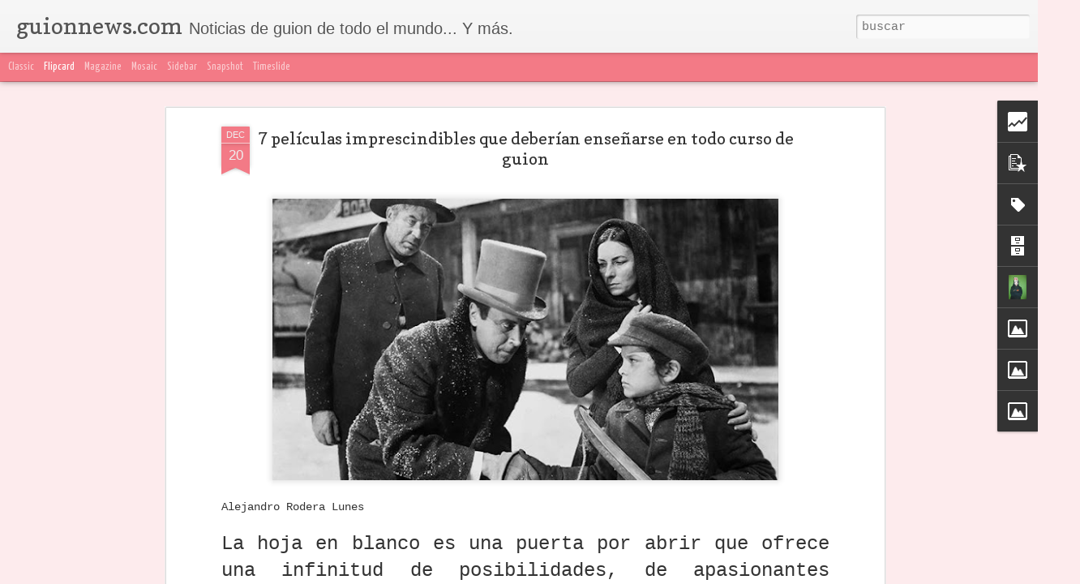

--- FILE ---
content_type: text/html; charset=UTF-8
request_url: http://www.guionnews.com/b/stats?style=WHITE_TRANSPARENT&timeRange=ALL_TIME&token=APq4FmBn_Vb64G-4tSyRh9m-f4s8B8AWax_GXo_Deuxk_NYFlRM6XbcnccQ1Rn7vhKYBULWPtelAD431ZHfCEpfgInN69GbFsQ&v=0&action=initial&widgetId=Stats1&responseType=js
body_size: 260
content:
{"total":6014343,"sparklineOptions":{"backgroundColor":{"fillOpacity":0.1,"fill":"#ffffff"},"series":[{"areaOpacity":0.3,"color":"#fff"}]},"sparklineData":[[0,19],[1,30],[2,15],[3,21],[4,26],[5,25],[6,17],[7,38],[8,64],[9,66],[10,69],[11,99],[12,87],[13,71],[14,25],[15,34],[16,24],[17,37],[18,27],[19,23],[20,23],[21,30],[22,27],[23,30],[24,25],[25,29],[26,20],[27,26],[28,29],[29,21]],"nextTickMs":211764}

--- FILE ---
content_type: text/html; charset=UTF-8
request_url: http://www.guionnews.com/b/stats?style=WHITE_TRANSPARENT&timeRange=ALL_TIME&token=APq4FmBCfrrAaqJdKZENN_3nYayoKmk8zlKQ5Zu0NL5-_-KPIVnwHAfwUv0S-DpA65lBDmF1kHMcTy4rYAEcuIKMqdBIacbeMg&v=0&action=initial&widgetId=Stats1&responseType=js
body_size: 260
content:
{"total":6014343,"sparklineOptions":{"backgroundColor":{"fillOpacity":0.1,"fill":"#ffffff"},"series":[{"areaOpacity":0.3,"color":"#fff"}]},"sparklineData":[[0,19],[1,30],[2,15],[3,21],[4,26],[5,25],[6,17],[7,38],[8,64],[9,66],[10,69],[11,99],[12,87],[13,71],[14,25],[15,34],[16,24],[17,37],[18,27],[19,23],[20,23],[21,30],[22,27],[23,30],[24,25],[25,29],[26,20],[27,26],[28,29],[29,21]],"nextTickMs":211764}

--- FILE ---
content_type: text/javascript; charset=UTF-8
request_url: http://www.guionnews.com/?v=0&action=initial&widgetId=BlogArchive1&responseType=js&xssi_token=AOuZoY76_i_JI4m94aKltQVRywkmJ22oMw%3A1769533916054
body_size: 2952
content:
try {
_WidgetManager._HandleControllerResult('BlogArchive1', 'initial',{'url': 'http://www.guionnews.com/search?updated-min\x3d1969-12-31T18:00:00-06:00\x26updated-max\x3d292278994-08-17T07:12:55Z\x26max-results\x3d50', 'name': 'All Posts', 'expclass': 'expanded', 'toggleId': 'ALL-0', 'post-count': 8512, 'data': [{'url': 'http://www.guionnews.com/2026/', 'name': '2026', 'expclass': 'expanded', 'toggleId': 'YEARLY-1767247200000', 'post-count': 9, 'data': [{'url': 'http://www.guionnews.com/2026/01/', 'name': 'enero', 'expclass': 'expanded', 'toggleId': 'MONTHLY-1767247200000', 'post-count': 9, 'posts': [{'title': 'Muere la escritora y guionista Anna Fit\xe9 a los 67 ...', 'url': 'http://www.guionnews.com/2026/01/muere-la-escritora-y-guionista-anna.html'}, {'title': 'IsLABentura Canarias abre su quinta edici\xf3n para c...', 'url': 'http://www.guionnews.com/2026/01/islabentura-canarias-abre-su-quinta.html'}, {'title': 'Convocatoria abierta al 27\xba Concurso de Guiones pa...', 'url': 'http://www.guionnews.com/2026/01/convocatoria-abierta-al-27-concurso-de.html'}, {'title': 'Las 35 preguntas m\xe1s odiosas sobre el Taller de Fi...', 'url': 'http://www.guionnews.com/2026/01/las-35-preguntas-mas-odiosas-sobre-el.html'}, {'title': 'Qu\xe9 pueden ense\xf1arte los guiones no filmados de Pa...', 'url': 'http://www.guionnews.com/2026/01/que-pueden-ensenarte-los-guiones-no.html'}, {'title': 'Muri\xf3 a los 56 a\xf1os Pablo Lago, autor y guionista ...', 'url': 'http://www.guionnews.com/2026/01/murio-los-56-anos-pablo-lago-autor-y.html'}, {'title': 'Por qu\xe9 los guionistas deber\xedan leer El gallo de o...', 'url': 'http://www.guionnews.com/2026/01/por-que-los-guionistas-deberian-leer-el.html'}, {'title': 'Si esto te pasa en Final Draft, no est\xe1s listo par...', 'url': 'http://www.guionnews.com/2026/01/si-esto-te-pasa-en-final-draft-no-estas.html'}, {'title': 'Conoce a Lillian Hellman, la osada guionista de Ho...', 'url': 'http://www.guionnews.com/2026/01/conoce-lillian-hellman-la-osada.html'}]}]}, {'url': 'http://www.guionnews.com/2025/', 'name': '2025', 'expclass': 'collapsed', 'toggleId': 'YEARLY-1735711200000', 'post-count': 128, 'data': [{'url': 'http://www.guionnews.com/2025/12/', 'name': 'diciembre', 'expclass': 'collapsed', 'toggleId': 'MONTHLY-1764568800000', 'post-count': 10}, {'url': 'http://www.guionnews.com/2025/11/', 'name': 'noviembre', 'expclass': 'collapsed', 'toggleId': 'MONTHLY-1761976800000', 'post-count': 11}, {'url': 'http://www.guionnews.com/2025/10/', 'name': 'octubre', 'expclass': 'collapsed', 'toggleId': 'MONTHLY-1759298400000', 'post-count': 8}, {'url': 'http://www.guionnews.com/2025/09/', 'name': 'septiembre', 'expclass': 'collapsed', 'toggleId': 'MONTHLY-1756706400000', 'post-count': 10}, {'url': 'http://www.guionnews.com/2025/08/', 'name': 'agosto', 'expclass': 'collapsed', 'toggleId': 'MONTHLY-1754028000000', 'post-count': 4}, {'url': 'http://www.guionnews.com/2025/07/', 'name': 'julio', 'expclass': 'collapsed', 'toggleId': 'MONTHLY-1751349600000', 'post-count': 8}, {'url': 'http://www.guionnews.com/2025/06/', 'name': 'junio', 'expclass': 'collapsed', 'toggleId': 'MONTHLY-1748757600000', 'post-count': 8}, {'url': 'http://www.guionnews.com/2025/05/', 'name': 'mayo', 'expclass': 'collapsed', 'toggleId': 'MONTHLY-1746079200000', 'post-count': 11}, {'url': 'http://www.guionnews.com/2025/04/', 'name': 'abril', 'expclass': 'collapsed', 'toggleId': 'MONTHLY-1743487200000', 'post-count': 13}, {'url': 'http://www.guionnews.com/2025/03/', 'name': 'marzo', 'expclass': 'collapsed', 'toggleId': 'MONTHLY-1740808800000', 'post-count': 18}, {'url': 'http://www.guionnews.com/2025/02/', 'name': 'febrero', 'expclass': 'collapsed', 'toggleId': 'MONTHLY-1738389600000', 'post-count': 11}, {'url': 'http://www.guionnews.com/2025/01/', 'name': 'enero', 'expclass': 'collapsed', 'toggleId': 'MONTHLY-1735711200000', 'post-count': 16}]}, {'url': 'http://www.guionnews.com/2024/', 'name': '2024', 'expclass': 'collapsed', 'toggleId': 'YEARLY-1704088800000', 'post-count': 180, 'data': [{'url': 'http://www.guionnews.com/2024/12/', 'name': 'diciembre', 'expclass': 'collapsed', 'toggleId': 'MONTHLY-1733032800000', 'post-count': 9}, {'url': 'http://www.guionnews.com/2024/11/', 'name': 'noviembre', 'expclass': 'collapsed', 'toggleId': 'MONTHLY-1730440800000', 'post-count': 10}, {'url': 'http://www.guionnews.com/2024/10/', 'name': 'octubre', 'expclass': 'collapsed', 'toggleId': 'MONTHLY-1727762400000', 'post-count': 9}, {'url': 'http://www.guionnews.com/2024/09/', 'name': 'septiembre', 'expclass': 'collapsed', 'toggleId': 'MONTHLY-1725170400000', 'post-count': 10}, {'url': 'http://www.guionnews.com/2024/08/', 'name': 'agosto', 'expclass': 'collapsed', 'toggleId': 'MONTHLY-1722492000000', 'post-count': 17}, {'url': 'http://www.guionnews.com/2024/07/', 'name': 'julio', 'expclass': 'collapsed', 'toggleId': 'MONTHLY-1719813600000', 'post-count': 14}, {'url': 'http://www.guionnews.com/2024/06/', 'name': 'junio', 'expclass': 'collapsed', 'toggleId': 'MONTHLY-1717221600000', 'post-count': 16}, {'url': 'http://www.guionnews.com/2024/05/', 'name': 'mayo', 'expclass': 'collapsed', 'toggleId': 'MONTHLY-1714543200000', 'post-count': 16}, {'url': 'http://www.guionnews.com/2024/04/', 'name': 'abril', 'expclass': 'collapsed', 'toggleId': 'MONTHLY-1711951200000', 'post-count': 16}, {'url': 'http://www.guionnews.com/2024/03/', 'name': 'marzo', 'expclass': 'collapsed', 'toggleId': 'MONTHLY-1709272800000', 'post-count': 22}, {'url': 'http://www.guionnews.com/2024/02/', 'name': 'febrero', 'expclass': 'collapsed', 'toggleId': 'MONTHLY-1706767200000', 'post-count': 19}, {'url': 'http://www.guionnews.com/2024/01/', 'name': 'enero', 'expclass': 'collapsed', 'toggleId': 'MONTHLY-1704088800000', 'post-count': 22}]}, {'url': 'http://www.guionnews.com/2023/', 'name': '2023', 'expclass': 'collapsed', 'toggleId': 'YEARLY-1672552800000', 'post-count': 265, 'data': [{'url': 'http://www.guionnews.com/2023/12/', 'name': 'diciembre', 'expclass': 'collapsed', 'toggleId': 'MONTHLY-1701410400000', 'post-count': 24}, {'url': 'http://www.guionnews.com/2023/11/', 'name': 'noviembre', 'expclass': 'collapsed', 'toggleId': 'MONTHLY-1698818400000', 'post-count': 21}, {'url': 'http://www.guionnews.com/2023/10/', 'name': 'octubre', 'expclass': 'collapsed', 'toggleId': 'MONTHLY-1696140000000', 'post-count': 22}, {'url': 'http://www.guionnews.com/2023/09/', 'name': 'septiembre', 'expclass': 'collapsed', 'toggleId': 'MONTHLY-1693548000000', 'post-count': 28}, {'url': 'http://www.guionnews.com/2023/08/', 'name': 'agosto', 'expclass': 'collapsed', 'toggleId': 'MONTHLY-1690869600000', 'post-count': 24}, {'url': 'http://www.guionnews.com/2023/07/', 'name': 'julio', 'expclass': 'collapsed', 'toggleId': 'MONTHLY-1688191200000', 'post-count': 15}, {'url': 'http://www.guionnews.com/2023/06/', 'name': 'junio', 'expclass': 'collapsed', 'toggleId': 'MONTHLY-1685599200000', 'post-count': 28}, {'url': 'http://www.guionnews.com/2023/05/', 'name': 'mayo', 'expclass': 'collapsed', 'toggleId': 'MONTHLY-1682920800000', 'post-count': 24}, {'url': 'http://www.guionnews.com/2023/04/', 'name': 'abril', 'expclass': 'collapsed', 'toggleId': 'MONTHLY-1680328800000', 'post-count': 15}, {'url': 'http://www.guionnews.com/2023/03/', 'name': 'marzo', 'expclass': 'collapsed', 'toggleId': 'MONTHLY-1677650400000', 'post-count': 22}, {'url': 'http://www.guionnews.com/2023/02/', 'name': 'febrero', 'expclass': 'collapsed', 'toggleId': 'MONTHLY-1675231200000', 'post-count': 20}, {'url': 'http://www.guionnews.com/2023/01/', 'name': 'enero', 'expclass': 'collapsed', 'toggleId': 'MONTHLY-1672552800000', 'post-count': 22}]}, {'url': 'http://www.guionnews.com/2022/', 'name': '2022', 'expclass': 'collapsed', 'toggleId': 'YEARLY-1641016800000', 'post-count': 271, 'data': [{'url': 'http://www.guionnews.com/2022/12/', 'name': 'diciembre', 'expclass': 'collapsed', 'toggleId': 'MONTHLY-1669874400000', 'post-count': 22}, {'url': 'http://www.guionnews.com/2022/11/', 'name': 'noviembre', 'expclass': 'collapsed', 'toggleId': 'MONTHLY-1667282400000', 'post-count': 25}, {'url': 'http://www.guionnews.com/2022/10/', 'name': 'octubre', 'expclass': 'collapsed', 'toggleId': 'MONTHLY-1664600400000', 'post-count': 18}, {'url': 'http://www.guionnews.com/2022/09/', 'name': 'septiembre', 'expclass': 'collapsed', 'toggleId': 'MONTHLY-1662008400000', 'post-count': 21}, {'url': 'http://www.guionnews.com/2022/08/', 'name': 'agosto', 'expclass': 'collapsed', 'toggleId': 'MONTHLY-1659330000000', 'post-count': 17}, {'url': 'http://www.guionnews.com/2022/07/', 'name': 'julio', 'expclass': 'collapsed', 'toggleId': 'MONTHLY-1656651600000', 'post-count': 20}, {'url': 'http://www.guionnews.com/2022/06/', 'name': 'junio', 'expclass': 'collapsed', 'toggleId': 'MONTHLY-1654059600000', 'post-count': 26}, {'url': 'http://www.guionnews.com/2022/05/', 'name': 'mayo', 'expclass': 'collapsed', 'toggleId': 'MONTHLY-1651381200000', 'post-count': 29}, {'url': 'http://www.guionnews.com/2022/04/', 'name': 'abril', 'expclass': 'collapsed', 'toggleId': 'MONTHLY-1648792800000', 'post-count': 25}, {'url': 'http://www.guionnews.com/2022/03/', 'name': 'marzo', 'expclass': 'collapsed', 'toggleId': 'MONTHLY-1646114400000', 'post-count': 24}, {'url': 'http://www.guionnews.com/2022/02/', 'name': 'febrero', 'expclass': 'collapsed', 'toggleId': 'MONTHLY-1643695200000', 'post-count': 20}, {'url': 'http://www.guionnews.com/2022/01/', 'name': 'enero', 'expclass': 'collapsed', 'toggleId': 'MONTHLY-1641016800000', 'post-count': 24}]}, {'url': 'http://www.guionnews.com/2021/', 'name': '2021', 'expclass': 'collapsed', 'toggleId': 'YEARLY-1609480800000', 'post-count': 303, 'data': [{'url': 'http://www.guionnews.com/2021/12/', 'name': 'diciembre', 'expclass': 'collapsed', 'toggleId': 'MONTHLY-1638338400000', 'post-count': 29}, {'url': 'http://www.guionnews.com/2021/11/', 'name': 'noviembre', 'expclass': 'collapsed', 'toggleId': 'MONTHLY-1635746400000', 'post-count': 24}, {'url': 'http://www.guionnews.com/2021/10/', 'name': 'octubre', 'expclass': 'collapsed', 'toggleId': 'MONTHLY-1633064400000', 'post-count': 23}, {'url': 'http://www.guionnews.com/2021/09/', 'name': 'septiembre', 'expclass': 'collapsed', 'toggleId': 'MONTHLY-1630472400000', 'post-count': 25}, {'url': 'http://www.guionnews.com/2021/08/', 'name': 'agosto', 'expclass': 'collapsed', 'toggleId': 'MONTHLY-1627794000000', 'post-count': 24}, {'url': 'http://www.guionnews.com/2021/07/', 'name': 'julio', 'expclass': 'collapsed', 'toggleId': 'MONTHLY-1625115600000', 'post-count': 28}, {'url': 'http://www.guionnews.com/2021/06/', 'name': 'junio', 'expclass': 'collapsed', 'toggleId': 'MONTHLY-1622523600000', 'post-count': 24}, {'url': 'http://www.guionnews.com/2021/05/', 'name': 'mayo', 'expclass': 'collapsed', 'toggleId': 'MONTHLY-1619845200000', 'post-count': 25}, {'url': 'http://www.guionnews.com/2021/04/', 'name': 'abril', 'expclass': 'collapsed', 'toggleId': 'MONTHLY-1617256800000', 'post-count': 23}, {'url': 'http://www.guionnews.com/2021/03/', 'name': 'marzo', 'expclass': 'collapsed', 'toggleId': 'MONTHLY-1614578400000', 'post-count': 26}, {'url': 'http://www.guionnews.com/2021/02/', 'name': 'febrero', 'expclass': 'collapsed', 'toggleId': 'MONTHLY-1612159200000', 'post-count': 28}, {'url': 'http://www.guionnews.com/2021/01/', 'name': 'enero', 'expclass': 'collapsed', 'toggleId': 'MONTHLY-1609480800000', 'post-count': 24}]}, {'url': 'http://www.guionnews.com/2020/', 'name': '2020', 'expclass': 'collapsed', 'toggleId': 'YEARLY-1577858400000', 'post-count': 287, 'data': [{'url': 'http://www.guionnews.com/2020/12/', 'name': 'diciembre', 'expclass': 'collapsed', 'toggleId': 'MONTHLY-1606802400000', 'post-count': 23}, {'url': 'http://www.guionnews.com/2020/11/', 'name': 'noviembre', 'expclass': 'collapsed', 'toggleId': 'MONTHLY-1604210400000', 'post-count': 24}, {'url': 'http://www.guionnews.com/2020/10/', 'name': 'octubre', 'expclass': 'collapsed', 'toggleId': 'MONTHLY-1601528400000', 'post-count': 25}, {'url': 'http://www.guionnews.com/2020/09/', 'name': 'septiembre', 'expclass': 'collapsed', 'toggleId': 'MONTHLY-1598936400000', 'post-count': 26}, {'url': 'http://www.guionnews.com/2020/08/', 'name': 'agosto', 'expclass': 'collapsed', 'toggleId': 'MONTHLY-1596258000000', 'post-count': 26}, {'url': 'http://www.guionnews.com/2020/07/', 'name': 'julio', 'expclass': 'collapsed', 'toggleId': 'MONTHLY-1593579600000', 'post-count': 20}, {'url': 'http://www.guionnews.com/2020/06/', 'name': 'junio', 'expclass': 'collapsed', 'toggleId': 'MONTHLY-1590987600000', 'post-count': 28}, {'url': 'http://www.guionnews.com/2020/05/', 'name': 'mayo', 'expclass': 'collapsed', 'toggleId': 'MONTHLY-1588309200000', 'post-count': 25}, {'url': 'http://www.guionnews.com/2020/04/', 'name': 'abril', 'expclass': 'collapsed', 'toggleId': 'MONTHLY-1585720800000', 'post-count': 25}, {'url': 'http://www.guionnews.com/2020/03/', 'name': 'marzo', 'expclass': 'collapsed', 'toggleId': 'MONTHLY-1583042400000', 'post-count': 19}, {'url': 'http://www.guionnews.com/2020/02/', 'name': 'febrero', 'expclass': 'collapsed', 'toggleId': 'MONTHLY-1580536800000', 'post-count': 21}, {'url': 'http://www.guionnews.com/2020/01/', 'name': 'enero', 'expclass': 'collapsed', 'toggleId': 'MONTHLY-1577858400000', 'post-count': 25}]}, {'url': 'http://www.guionnews.com/2019/', 'name': '2019', 'expclass': 'collapsed', 'toggleId': 'YEARLY-1546322400000', 'post-count': 256, 'data': [{'url': 'http://www.guionnews.com/2019/12/', 'name': 'diciembre', 'expclass': 'collapsed', 'toggleId': 'MONTHLY-1575180000000', 'post-count': 17}, {'url': 'http://www.guionnews.com/2019/11/', 'name': 'noviembre', 'expclass': 'collapsed', 'toggleId': 'MONTHLY-1572588000000', 'post-count': 19}, {'url': 'http://www.guionnews.com/2019/10/', 'name': 'octubre', 'expclass': 'collapsed', 'toggleId': 'MONTHLY-1569906000000', 'post-count': 26}, {'url': 'http://www.guionnews.com/2019/09/', 'name': 'septiembre', 'expclass': 'collapsed', 'toggleId': 'MONTHLY-1567314000000', 'post-count': 21}, {'url': 'http://www.guionnews.com/2019/08/', 'name': 'agosto', 'expclass': 'collapsed', 'toggleId': 'MONTHLY-1564635600000', 'post-count': 21}, {'url': 'http://www.guionnews.com/2019/07/', 'name': 'julio', 'expclass': 'collapsed', 'toggleId': 'MONTHLY-1561957200000', 'post-count': 23}, {'url': 'http://www.guionnews.com/2019/06/', 'name': 'junio', 'expclass': 'collapsed', 'toggleId': 'MONTHLY-1559365200000', 'post-count': 21}, {'url': 'http://www.guionnews.com/2019/05/', 'name': 'mayo', 'expclass': 'collapsed', 'toggleId': 'MONTHLY-1556686800000', 'post-count': 24}, {'url': 'http://www.guionnews.com/2019/04/', 'name': 'abril', 'expclass': 'collapsed', 'toggleId': 'MONTHLY-1554098400000', 'post-count': 23}, {'url': 'http://www.guionnews.com/2019/03/', 'name': 'marzo', 'expclass': 'collapsed', 'toggleId': 'MONTHLY-1551420000000', 'post-count': 20}, {'url': 'http://www.guionnews.com/2019/02/', 'name': 'febrero', 'expclass': 'collapsed', 'toggleId': 'MONTHLY-1549000800000', 'post-count': 19}, {'url': 'http://www.guionnews.com/2019/01/', 'name': 'enero', 'expclass': 'collapsed', 'toggleId': 'MONTHLY-1546322400000', 'post-count': 22}]}, {'url': 'http://www.guionnews.com/2018/', 'name': '2018', 'expclass': 'collapsed', 'toggleId': 'YEARLY-1514786400000', 'post-count': 273, 'data': [{'url': 'http://www.guionnews.com/2018/12/', 'name': 'diciembre', 'expclass': 'collapsed', 'toggleId': 'MONTHLY-1543644000000', 'post-count': 19}, {'url': 'http://www.guionnews.com/2018/11/', 'name': 'noviembre', 'expclass': 'collapsed', 'toggleId': 'MONTHLY-1541052000000', 'post-count': 23}, {'url': 'http://www.guionnews.com/2018/10/', 'name': 'octubre', 'expclass': 'collapsed', 'toggleId': 'MONTHLY-1538370000000', 'post-count': 26}, {'url': 'http://www.guionnews.com/2018/09/', 'name': 'septiembre', 'expclass': 'collapsed', 'toggleId': 'MONTHLY-1535778000000', 'post-count': 19}, {'url': 'http://www.guionnews.com/2018/08/', 'name': 'agosto', 'expclass': 'collapsed', 'toggleId': 'MONTHLY-1533099600000', 'post-count': 23}, {'url': 'http://www.guionnews.com/2018/07/', 'name': 'julio', 'expclass': 'collapsed', 'toggleId': 'MONTHLY-1530421200000', 'post-count': 22}, {'url': 'http://www.guionnews.com/2018/06/', 'name': 'junio', 'expclass': 'collapsed', 'toggleId': 'MONTHLY-1527829200000', 'post-count': 23}, {'url': 'http://www.guionnews.com/2018/05/', 'name': 'mayo', 'expclass': 'collapsed', 'toggleId': 'MONTHLY-1525150800000', 'post-count': 24}, {'url': 'http://www.guionnews.com/2018/04/', 'name': 'abril', 'expclass': 'collapsed', 'toggleId': 'MONTHLY-1522562400000', 'post-count': 24}, {'url': 'http://www.guionnews.com/2018/03/', 'name': 'marzo', 'expclass': 'collapsed', 'toggleId': 'MONTHLY-1519884000000', 'post-count': 24}, {'url': 'http://www.guionnews.com/2018/02/', 'name': 'febrero', 'expclass': 'collapsed', 'toggleId': 'MONTHLY-1517464800000', 'post-count': 22}, {'url': 'http://www.guionnews.com/2018/01/', 'name': 'enero', 'expclass': 'collapsed', 'toggleId': 'MONTHLY-1514786400000', 'post-count': 24}]}, {'url': 'http://www.guionnews.com/2017/', 'name': '2017', 'expclass': 'collapsed', 'toggleId': 'YEARLY-1483250400000', 'post-count': 358, 'data': [{'url': 'http://www.guionnews.com/2017/12/', 'name': 'diciembre', 'expclass': 'collapsed', 'toggleId': 'MONTHLY-1512108000000', 'post-count': 23}, {'url': 'http://www.guionnews.com/2017/11/', 'name': 'noviembre', 'expclass': 'collapsed', 'toggleId': 'MONTHLY-1509516000000', 'post-count': 23}, {'url': 'http://www.guionnews.com/2017/10/', 'name': 'octubre', 'expclass': 'collapsed', 'toggleId': 'MONTHLY-1506834000000', 'post-count': 24}, {'url': 'http://www.guionnews.com/2017/09/', 'name': 'septiembre', 'expclass': 'collapsed', 'toggleId': 'MONTHLY-1504242000000', 'post-count': 22}, {'url': 'http://www.guionnews.com/2017/08/', 'name': 'agosto', 'expclass': 'collapsed', 'toggleId': 'MONTHLY-1501563600000', 'post-count': 20}, {'url': 'http://www.guionnews.com/2017/07/', 'name': 'julio', 'expclass': 'collapsed', 'toggleId': 'MONTHLY-1498885200000', 'post-count': 24}, {'url': 'http://www.guionnews.com/2017/06/', 'name': 'junio', 'expclass': 'collapsed', 'toggleId': 'MONTHLY-1496293200000', 'post-count': 27}, {'url': 'http://www.guionnews.com/2017/05/', 'name': 'mayo', 'expclass': 'collapsed', 'toggleId': 'MONTHLY-1493614800000', 'post-count': 28}, {'url': 'http://www.guionnews.com/2017/04/', 'name': 'abril', 'expclass': 'collapsed', 'toggleId': 'MONTHLY-1491026400000', 'post-count': 35}, {'url': 'http://www.guionnews.com/2017/03/', 'name': 'marzo', 'expclass': 'collapsed', 'toggleId': 'MONTHLY-1488348000000', 'post-count': 40}, {'url': 'http://www.guionnews.com/2017/02/', 'name': 'febrero', 'expclass': 'collapsed', 'toggleId': 'MONTHLY-1485928800000', 'post-count': 43}, {'url': 'http://www.guionnews.com/2017/01/', 'name': 'enero', 'expclass': 'collapsed', 'toggleId': 'MONTHLY-1483250400000', 'post-count': 49}]}, {'url': 'http://www.guionnews.com/2016/', 'name': '2016', 'expclass': 'collapsed', 'toggleId': 'YEARLY-1451628000000', 'post-count': 646, 'data': [{'url': 'http://www.guionnews.com/2016/12/', 'name': 'diciembre', 'expclass': 'collapsed', 'toggleId': 'MONTHLY-1480572000000', 'post-count': 42}, {'url': 'http://www.guionnews.com/2016/11/', 'name': 'noviembre', 'expclass': 'collapsed', 'toggleId': 'MONTHLY-1477980000000', 'post-count': 49}, {'url': 'http://www.guionnews.com/2016/10/', 'name': 'octubre', 'expclass': 'collapsed', 'toggleId': 'MONTHLY-1475298000000', 'post-count': 59}, {'url': 'http://www.guionnews.com/2016/09/', 'name': 'septiembre', 'expclass': 'collapsed', 'toggleId': 'MONTHLY-1472706000000', 'post-count': 49}, {'url': 'http://www.guionnews.com/2016/08/', 'name': 'agosto', 'expclass': 'collapsed', 'toggleId': 'MONTHLY-1470027600000', 'post-count': 53}, {'url': 'http://www.guionnews.com/2016/07/', 'name': 'julio', 'expclass': 'collapsed', 'toggleId': 'MONTHLY-1467349200000', 'post-count': 52}, {'url': 'http://www.guionnews.com/2016/06/', 'name': 'junio', 'expclass': 'collapsed', 'toggleId': 'MONTHLY-1464757200000', 'post-count': 60}, {'url': 'http://www.guionnews.com/2016/05/', 'name': 'mayo', 'expclass': 'collapsed', 'toggleId': 'MONTHLY-1462078800000', 'post-count': 61}, {'url': 'http://www.guionnews.com/2016/04/', 'name': 'abril', 'expclass': 'collapsed', 'toggleId': 'MONTHLY-1459490400000', 'post-count': 52}, {'url': 'http://www.guionnews.com/2016/03/', 'name': 'marzo', 'expclass': 'collapsed', 'toggleId': 'MONTHLY-1456812000000', 'post-count': 43}, {'url': 'http://www.guionnews.com/2016/02/', 'name': 'febrero', 'expclass': 'collapsed', 'toggleId': 'MONTHLY-1454306400000', 'post-count': 62}, {'url': 'http://www.guionnews.com/2016/01/', 'name': 'enero', 'expclass': 'collapsed', 'toggleId': 'MONTHLY-1451628000000', 'post-count': 64}]}, {'url': 'http://www.guionnews.com/2015/', 'name': '2015', 'expclass': 'collapsed', 'toggleId': 'YEARLY-1420092000000', 'post-count': 1380, 'data': [{'url': 'http://www.guionnews.com/2015/12/', 'name': 'diciembre', 'expclass': 'collapsed', 'toggleId': 'MONTHLY-1448949600000', 'post-count': 67}, {'url': 'http://www.guionnews.com/2015/11/', 'name': 'noviembre', 'expclass': 'collapsed', 'toggleId': 'MONTHLY-1446357600000', 'post-count': 69}, {'url': 'http://www.guionnews.com/2015/10/', 'name': 'octubre', 'expclass': 'collapsed', 'toggleId': 'MONTHLY-1443675600000', 'post-count': 102}, {'url': 'http://www.guionnews.com/2015/09/', 'name': 'septiembre', 'expclass': 'collapsed', 'toggleId': 'MONTHLY-1441083600000', 'post-count': 116}, {'url': 'http://www.guionnews.com/2015/08/', 'name': 'agosto', 'expclass': 'collapsed', 'toggleId': 'MONTHLY-1438405200000', 'post-count': 125}, {'url': 'http://www.guionnews.com/2015/07/', 'name': 'julio', 'expclass': 'collapsed', 'toggleId': 'MONTHLY-1435726800000', 'post-count': 113}, {'url': 'http://www.guionnews.com/2015/06/', 'name': 'junio', 'expclass': 'collapsed', 'toggleId': 'MONTHLY-1433134800000', 'post-count': 114}, {'url': 'http://www.guionnews.com/2015/05/', 'name': 'mayo', 'expclass': 'collapsed', 'toggleId': 'MONTHLY-1430456400000', 'post-count': 123}, {'url': 'http://www.guionnews.com/2015/04/', 'name': 'abril', 'expclass': 'collapsed', 'toggleId': 'MONTHLY-1427868000000', 'post-count': 106}, {'url': 'http://www.guionnews.com/2015/03/', 'name': 'marzo', 'expclass': 'collapsed', 'toggleId': 'MONTHLY-1425189600000', 'post-count': 134}, {'url': 'http://www.guionnews.com/2015/02/', 'name': 'febrero', 'expclass': 'collapsed', 'toggleId': 'MONTHLY-1422770400000', 'post-count': 162}, {'url': 'http://www.guionnews.com/2015/01/', 'name': 'enero', 'expclass': 'collapsed', 'toggleId': 'MONTHLY-1420092000000', 'post-count': 149}]}, {'url': 'http://www.guionnews.com/2014/', 'name': '2014', 'expclass': 'collapsed', 'toggleId': 'YEARLY-1388556000000', 'post-count': 2386, 'data': [{'url': 'http://www.guionnews.com/2014/12/', 'name': 'diciembre', 'expclass': 'collapsed', 'toggleId': 'MONTHLY-1417413600000', 'post-count': 130}, {'url': 'http://www.guionnews.com/2014/11/', 'name': 'noviembre', 'expclass': 'collapsed', 'toggleId': 'MONTHLY-1414821600000', 'post-count': 122}, {'url': 'http://www.guionnews.com/2014/10/', 'name': 'octubre', 'expclass': 'collapsed', 'toggleId': 'MONTHLY-1412139600000', 'post-count': 182}, {'url': 'http://www.guionnews.com/2014/09/', 'name': 'septiembre', 'expclass': 'collapsed', 'toggleId': 'MONTHLY-1409547600000', 'post-count': 160}, {'url': 'http://www.guionnews.com/2014/08/', 'name': 'agosto', 'expclass': 'collapsed', 'toggleId': 'MONTHLY-1406869200000', 'post-count': 154}, {'url': 'http://www.guionnews.com/2014/07/', 'name': 'julio', 'expclass': 'collapsed', 'toggleId': 'MONTHLY-1404190800000', 'post-count': 207}, {'url': 'http://www.guionnews.com/2014/06/', 'name': 'junio', 'expclass': 'collapsed', 'toggleId': 'MONTHLY-1401598800000', 'post-count': 190}, {'url': 'http://www.guionnews.com/2014/05/', 'name': 'mayo', 'expclass': 'collapsed', 'toggleId': 'MONTHLY-1398920400000', 'post-count': 217}, {'url': 'http://www.guionnews.com/2014/04/', 'name': 'abril', 'expclass': 'collapsed', 'toggleId': 'MONTHLY-1396332000000', 'post-count': 255}, {'url': 'http://www.guionnews.com/2014/03/', 'name': 'marzo', 'expclass': 'collapsed', 'toggleId': 'MONTHLY-1393653600000', 'post-count': 266}, {'url': 'http://www.guionnews.com/2014/02/', 'name': 'febrero', 'expclass': 'collapsed', 'toggleId': 'MONTHLY-1391234400000', 'post-count': 259}, {'url': 'http://www.guionnews.com/2014/01/', 'name': 'enero', 'expclass': 'collapsed', 'toggleId': 'MONTHLY-1388556000000', 'post-count': 244}]}, {'url': 'http://www.guionnews.com/2013/', 'name': '2013', 'expclass': 'collapsed', 'toggleId': 'YEARLY-1357020000000', 'post-count': 1770, 'data': [{'url': 'http://www.guionnews.com/2013/12/', 'name': 'diciembre', 'expclass': 'collapsed', 'toggleId': 'MONTHLY-1385877600000', 'post-count': 236}, {'url': 'http://www.guionnews.com/2013/11/', 'name': 'noviembre', 'expclass': 'collapsed', 'toggleId': 'MONTHLY-1383285600000', 'post-count': 255}, {'url': 'http://www.guionnews.com/2013/10/', 'name': 'octubre', 'expclass': 'collapsed', 'toggleId': 'MONTHLY-1380603600000', 'post-count': 236}, {'url': 'http://www.guionnews.com/2013/09/', 'name': 'septiembre', 'expclass': 'collapsed', 'toggleId': 'MONTHLY-1378011600000', 'post-count': 253}, {'url': 'http://www.guionnews.com/2013/08/', 'name': 'agosto', 'expclass': 'collapsed', 'toggleId': 'MONTHLY-1375333200000', 'post-count': 237}, {'url': 'http://www.guionnews.com/2013/07/', 'name': 'julio', 'expclass': 'collapsed', 'toggleId': 'MONTHLY-1372654800000', 'post-count': 247}, {'url': 'http://www.guionnews.com/2013/06/', 'name': 'junio', 'expclass': 'collapsed', 'toggleId': 'MONTHLY-1370062800000', 'post-count': 220}, {'url': 'http://www.guionnews.com/2013/05/', 'name': 'mayo', 'expclass': 'collapsed', 'toggleId': 'MONTHLY-1367384400000', 'post-count': 86}]}], 'toggleopen': 'MONTHLY-1767247200000', 'style': 'HIERARCHY', 'title': 'Archivo del blog'});
} catch (e) {
  if (typeof log != 'undefined') {
    log('HandleControllerResult failed: ' + e);
  }
}


--- FILE ---
content_type: text/javascript; charset=UTF-8
request_url: http://www.guionnews.com/?v=0&action=initial&widgetId=Stats1&responseType=js&xssi_token=AOuZoY76_i_JI4m94aKltQVRywkmJ22oMw%3A1769533916054
body_size: 386
content:
try {
_WidgetManager._HandleControllerResult('Stats1', 'initial',{'title': 'Vistas de p\xe1gina en total', 'showGraphicalCounter': true, 'showAnimatedCounter': true, 'showSparkline': true, 'statsUrl': '//www.guionnews.com/b/stats?style\x3dWHITE_TRANSPARENT\x26timeRange\x3dALL_TIME\x26token\x3dAPq4FmBn_Vb64G-4tSyRh9m-f4s8B8AWax_GXo_Deuxk_NYFlRM6XbcnccQ1Rn7vhKYBULWPtelAD431ZHfCEpfgInN69GbFsQ'});
} catch (e) {
  if (typeof log != 'undefined') {
    log('HandleControllerResult failed: ' + e);
  }
}


--- FILE ---
content_type: text/javascript; charset=UTF-8
request_url: http://www.guionnews.com/?v=0&action=initial&widgetId=Label1&responseType=js&xssi_token=AOuZoY76_i_JI4m94aKltQVRywkmJ22oMw%3A1769533916054
body_size: 32821
content:
try {
_WidgetManager._HandleControllerResult('Label1', 'initial',{'title': 'Etiquetado en construcci\xf3n', 'display': 'cloud', 'showFreqNumbers': true, 'labels': [{'name': '\x26quot;El gui\xf3n\x26quot;', 'count': 7, 'cssSize': 2, 'url': 'http://www.guionnews.com/search/label/%22El%20gui%C3%B3n%22'}, {'name': '4 Fant\xe1sticos', 'count': 3, 'cssSize': 2, 'url': 'http://www.guionnews.com/search/label/4%20Fant%C3%A1sticos'}, {'name': '70 teclas', 'count': 2, 'cssSize': 1, 'url': 'http://www.guionnews.com/search/label/70%20teclas'}, {'name': '8 apellidos vascos', 'count': 35, 'cssSize': 3, 'url': 'http://www.guionnews.com/search/label/8%20apellidos%20vascos'}, {'name': 'ABC', 'count': 15, 'cssSize': 2, 'url': 'http://www.guionnews.com/search/label/ABC'}, {'name': 'AMC', 'count': 2, 'cssSize': 1, 'url': 'http://www.guionnews.com/search/label/AMC'}, {'name': 'ANCINE', 'count': 1, 'cssSize': 1, 'url': 'http://www.guionnews.com/search/label/ANCINE'}, {'name': 'Aaron Guzikowski', 'count': 1, 'cssSize': 1, 'url': 'http://www.guionnews.com/search/label/Aaron%20Guzikowski'}, {'name': 'Aaron Sorkin', 'count': 48, 'cssSize': 3, 'url': 'http://www.guionnews.com/search/label/Aaron%20Sorkin'}, {'name': 'Abi Morgan', 'count': 2, 'cssSize': 1, 'url': 'http://www.guionnews.com/search/label/Abi%20Morgan'}, {'name': 'Abraham Pulido', 'count': 2, 'cssSize': 1, 'url': 'http://www.guionnews.com/search/label/Abraham%20Pulido'}, {'name': 'Actor y gui\xf3n', 'count': 243, 'cssSize': 4, 'url': 'http://www.guionnews.com/search/label/Actor%20y%20gui%C3%B3n'}, {'name': 'Actriz y gui\xf3n', 'count': 148, 'cssSize': 4, 'url': 'http://www.guionnews.com/search/label/Actriz%20y%20gui%C3%B3n'}, {'name': 'Adam McKay', 'count': 13, 'cssSize': 2, 'url': 'http://www.guionnews.com/search/label/Adam%20McKay'}, {'name': 'Adam Price', 'count': 2, 'cssSize': 1, 'url': 'http://www.guionnews.com/search/label/Adam%20Price'}, {'name': 'Adam Sandler', 'count': 2, 'cssSize': 1, 'url': 'http://www.guionnews.com/search/label/Adam%20Sandler'}, {'name': 'Adaptaci\xf3n', 'count': 435, 'cssSize': 4, 'url': 'http://www.guionnews.com/search/label/Adaptaci%C3%B3n'}, {'name': 'Adolfo Valor', 'count': 2, 'cssSize': 1, 'url': 'http://www.guionnews.com/search/label/Adolfo%20Valor'}, {'name': 'Adri\xe1n Caetano', 'count': 1, 'cssSize': 1, 'url': 'http://www.guionnews.com/search/label/Adri%C3%A1n%20Caetano'}, {'name': 'Adri\xe1n Molina', 'count': 2, 'cssSize': 1, 'url': 'http://www.guionnews.com/search/label/Adri%C3%A1n%20Molina'}, {'name': 'Adri\xe1n Ochoa', 'count': 1, 'cssSize': 1, 'url': 'http://www.guionnews.com/search/label/Adri%C3%A1n%20Ochoa'}, {'name': 'Adri\xe1n Zurita', 'count': 4, 'cssSize': 2, 'url': 'http://www.guionnews.com/search/label/Adri%C3%A1n%20Zurita'}, {'name': 'Afganist\xe1n', 'count': 1, 'cssSize': 1, 'url': 'http://www.guionnews.com/search/label/Afganist%C3%A1n'}, {'name': 'Agatha Christie', 'count': 2, 'cssSize': 1, 'url': 'http://www.guionnews.com/search/label/Agatha%20Christie'}, {'name': 'Agentes', 'count': 6, 'cssSize': 2, 'url': 'http://www.guionnews.com/search/label/Agentes'}, {'name': 'Agust\xedn Mart\xednez', 'count': 1, 'cssSize': 1, 'url': 'http://www.guionnews.com/search/label/Agust%C3%ADn%20Mart%C3%ADnez'}, {'name': 'Ahmet Zappa', 'count': 1, 'cssSize': 1, 'url': 'http://www.guionnews.com/search/label/Ahmet%20Zappa'}, {'name': 'Aida Guajardo', 'count': 1, 'cssSize': 1, 'url': 'http://www.guionnews.com/search/label/Aida%20Guajardo'}, {'name': 'Aitor Gabilondo', 'count': 5, 'cssSize': 2, 'url': 'http://www.guionnews.com/search/label/Aitor%20Gabilondo'}, {'name': 'Akira', 'count': 1, 'cssSize': 1, 'url': 'http://www.guionnews.com/search/label/Akira'}, {'name': 'Akira Kurosawa', 'count': 4, 'cssSize': 2, 'url': 'http://www.guionnews.com/search/label/Akira%20Kurosawa'}, {'name': 'Akira Toriyama', 'count': 1, 'cssSize': 1, 'url': 'http://www.guionnews.com/search/label/Akira%20Toriyama'}, {'name': 'Akiva Goldsman', 'count': 9, 'cssSize': 2, 'url': 'http://www.guionnews.com/search/label/Akiva%20Goldsman'}, {'name': 'Al Jean', 'count': 7, 'cssSize': 2, 'url': 'http://www.guionnews.com/search/label/Al%20Jean'}, {'name': 'Al Pacino', 'count': 2, 'cssSize': 1, 'url': 'http://www.guionnews.com/search/label/Al%20Pacino'}, {'name': 'Al fondo hay sitio', 'count': 3, 'cssSize': 2, 'url': 'http://www.guionnews.com/search/label/Al%20fondo%20hay%20sitio'}, {'name': 'Alan Moore', 'count': 33, 'cssSize': 3, 'url': 'http://www.guionnews.com/search/label/Alan%20Moore'}, {'name': 'Alan Yang', 'count': 1, 'cssSize': 1, 'url': 'http://www.guionnews.com/search/label/Alan%20Yang'}, {'name': 'Alazraki', 'count': 1, 'cssSize': 1, 'url': 'http://www.guionnews.com/search/label/Alazraki'}, {'name': 'Albert B. Feldstein', 'count': 1, 'cssSize': 1, 'url': 'http://www.guionnews.com/search/label/Albert%20B.%20Feldstein'}, {'name': 'Albert Espinosa', 'count': 3, 'cssSize': 2, 'url': 'http://www.guionnews.com/search/label/Albert%20Espinosa'}, {'name': 'Albert Kim', 'count': 1, 'cssSize': 1, 'url': 'http://www.guionnews.com/search/label/Albert%20Kim'}, {'name': 'Albert Torres', 'count': 1, 'cssSize': 1, 'url': 'http://www.guionnews.com/search/label/Albert%20Torres'}, {'name': 'Alberto Arvelo', 'count': 1, 'cssSize': 1, 'url': 'http://www.guionnews.com/search/label/Alberto%20Arvelo'}, {'name': 'Alberto Barrera Tyszka', 'count': 3, 'cssSize': 2, 'url': 'http://www.guionnews.com/search/label/Alberto%20Barrera%20Tyszka'}, {'name': 'Alberto Caballero', 'count': 8, 'cssSize': 2, 'url': 'http://www.guionnews.com/search/label/Alberto%20Caballero'}, {'name': 'Alberto Grondona', 'count': 2, 'cssSize': 1, 'url': 'http://www.guionnews.com/search/label/Alberto%20Grondona'}, {'name': 'Alberto Mac\xedas', 'count': 2, 'cssSize': 1, 'url': 'http://www.guionnews.com/search/label/Alberto%20Mac%C3%ADas'}, {'name': 'Alberto Marini', 'count': 6, 'cssSize': 2, 'url': 'http://www.guionnews.com/search/label/Alberto%20Marini'}, {'name': 'Alberto Rodr\xedguez', 'count': 2, 'cssSize': 1, 'url': 'http://www.guionnews.com/search/label/Alberto%20Rodr%C3%ADguez'}, {'name': 'Alberto Rojas Apel', 'count': 1, 'cssSize': 1, 'url': 'http://www.guionnews.com/search/label/Alberto%20Rojas%20Apel'}, {'name': 'Aldana Duhalde', 'count': 1, 'cssSize': 1, 'url': 'http://www.guionnews.com/search/label/Aldana%20Duhalde'}, {'name': 'Aldo Miyashiro', 'count': 1, 'cssSize': 1, 'url': 'http://www.guionnews.com/search/label/Aldo%20Miyashiro'}, {'name': 'Aldous Huxley', 'count': 1, 'cssSize': 1, 'url': 'http://www.guionnews.com/search/label/Aldous%20Huxley'}, {'name': 'Ale Cohen', 'count': 1, 'cssSize': 1, 'url': 'http://www.guionnews.com/search/label/Ale%20Cohen'}, {'name': 'Alec Berg', 'count': 1, 'cssSize': 1, 'url': 'http://www.guionnews.com/search/label/Alec%20Berg'}, {'name': 'Alec Coppel', 'count': 1, 'cssSize': 1, 'url': 'http://www.guionnews.com/search/label/Alec%20Coppel'}, {'name': 'Alec Sokolow', 'count': 1, 'cssSize': 1, 'url': 'http://www.guionnews.com/search/label/Alec%20Sokolow'}, {'name': 'Alejandra Barros', 'count': 1, 'cssSize': 1, 'url': 'http://www.guionnews.com/search/label/Alejandra%20Barros'}, {'name': 'Alejandro Gonz\xe1lez I\xf1\xe1rritu', 'count': 9, 'cssSize': 2, 'url': 'http://www.guionnews.com/search/label/Alejandro%20Gonz%C3%A1lez%20I%C3%B1%C3%A1rritu'}, {'name': 'Alejandro Hern\xe1ndez', 'count': 5, 'cssSize': 2, 'url': 'http://www.guionnews.com/search/label/Alejandro%20Hern%C3%A1ndez'}, {'name': 'Alejandro Jodorowsky', 'count': 3, 'cssSize': 2, 'url': 'http://www.guionnews.com/search/label/Alejandro%20Jodorowsky'}, {'name': 'Alejandro Licona', 'count': 1, 'cssSize': 1, 'url': 'http://www.guionnews.com/search/label/Alejandro%20Licona'}, {'name': 'Alejo Flah', 'count': 1, 'cssSize': 1, 'url': 'http://www.guionnews.com/search/label/Alejo%20Flah'}, {'name': 'Alemania', 'count': 11, 'cssSize': 2, 'url': 'http://www.guionnews.com/search/label/Alemania'}, {'name': 'Ales Kot', 'count': 1, 'cssSize': 1, 'url': 'http://www.guionnews.com/search/label/Ales%20Kot'}, {'name': 'Alex Carter', 'count': 1, 'cssSize': 1, 'url': 'http://www.guionnews.com/search/label/Alex%20Carter'}, {'name': 'Alex Ford', 'count': 1, 'cssSize': 1, 'url': 'http://www.guionnews.com/search/label/Alex%20Ford'}, {'name': 'Alex Garland', 'count': 7, 'cssSize': 2, 'url': 'http://www.guionnews.com/search/label/Alex%20Garland'}, {'name': 'Alex Kurtzman', 'count': 10, 'cssSize': 2, 'url': 'http://www.guionnews.com/search/label/Alex%20Kurtzman'}, {'name': 'Alex Litvak', 'count': 1, 'cssSize': 1, 'url': 'http://www.guionnews.com/search/label/Alex%20Litvak'}, {'name': 'Alex Pina', 'count': 9, 'cssSize': 2, 'url': 'http://www.guionnews.com/search/label/Alex%20Pina'}, {'name': 'Alex Rivera', 'count': 3, 'cssSize': 2, 'url': 'http://www.guionnews.com/search/label/Alex%20Rivera'}, {'name': 'Alex Turner', 'count': 1, 'cssSize': 1, 'url': 'http://www.guionnews.com/search/label/Alex%20Turner'}, {'name': 'Alex de la Iglesia', 'count': 4, 'cssSize': 2, 'url': 'http://www.guionnews.com/search/label/Alex%20de%20la%20Iglesia'}, {'name': 'Alexander Dinelaris', 'count': 4, 'cssSize': 2, 'url': 'http://www.guionnews.com/search/label/Alexander%20Dinelaris'}, {'name': 'Alexandra Vega', 'count': 1, 'cssSize': 1, 'url': 'http://www.guionnews.com/search/label/Alexandra%20Vega'}, {'name': 'Alfonso Paso', 'count': 1, 'cssSize': 1, 'url': 'http://www.guionnews.com/search/label/Alfonso%20Paso'}, {'name': 'Alfonso S. Su\xe1rez', 'count': 4, 'cssSize': 2, 'url': 'http://www.guionnews.com/search/label/Alfonso%20S.%20Su%C3%A1rez'}, {'name': 'Alfred Gough', 'count': 1, 'cssSize': 1, 'url': 'http://www.guionnews.com/search/label/Alfred%20Gough'}, {'name': 'Alfred Gough y Miles Millar', 'count': 1, 'cssSize': 1, 'url': 'http://www.guionnews.com/search/label/Alfred%20Gough%20y%20Miles%20Millar'}, {'name': 'Alfredo F\xe9lix D\xedaz', 'count': 1, 'cssSize': 1, 'url': 'http://www.guionnews.com/search/label/Alfredo%20F%C3%A9lix%20D%C3%ADaz'}, {'name': 'Algo que celebrar', 'count': 1, 'cssSize': 1, 'url': 'http://www.guionnews.com/search/label/Algo%20que%20celebrar'}, {'name': 'Alice in Arabia', 'count': 1, 'cssSize': 1, 'url': 'http://www.guionnews.com/search/label/Alice%20in%20Arabia'}, {'name': 'Alicia Luna', 'count': 5, 'cssSize': 2, 'url': 'http://www.guionnews.com/search/label/Alicia%20Luna'}, {'name': 'Aline Brosh McKenna', 'count': 3, 'cssSize': 2, 'url': 'http://www.guionnews.com/search/label/Aline%20Brosh%20McKenna'}, {'name': 'Allan Heinberg', 'count': 1, 'cssSize': 1, 'url': 'http://www.guionnews.com/search/label/Allan%20Heinberg'}, {'name': 'Allison Schroeder', 'count': 4, 'cssSize': 2, 'url': 'http://www.guionnews.com/search/label/Allison%20Schroeder'}, {'name': 'Alma S\xe1nchez', 'count': 1, 'cssSize': 1, 'url': 'http://www.guionnews.com/search/label/Alma%20S%C3%A1nchez'}, {'name': 'Alonso Laporta', 'count': 1, 'cssSize': 1, 'url': 'http://www.guionnews.com/search/label/Alonso%20Laporta'}, {'name': 'Alonso Ruiz Palacios', 'count': 2, 'cssSize': 1, 'url': 'http://www.guionnews.com/search/label/Alonso%20Ruiz%20Palacios'}, {'name': 'Amanda Silver', 'count': 2, 'cssSize': 1, 'url': 'http://www.guionnews.com/search/label/Amanda%20Silver'}, {'name': 'Amazon', 'count': 19, 'cssSize': 3, 'url': 'http://www.guionnews.com/search/label/Amazon'}, {'name': 'Amber Heard', 'count': 1, 'cssSize': 1, 'url': 'http://www.guionnews.com/search/label/Amber%20Heard'}, {'name': 'Amy Hennig', 'count': 2, 'cssSize': 1, 'url': 'http://www.guionnews.com/search/label/Amy%20Hennig'}, {'name': 'Amy Schumer', 'count': 4, 'cssSize': 2, 'url': 'http://www.guionnews.com/search/label/Amy%20Schumer'}, {'name': 'Ana Diosdado', 'count': 1, 'cssSize': 1, 'url': 'http://www.guionnews.com/search/label/Ana%20Diosdado'}, {'name': 'Ana Gonz\xe1lez Bello', 'count': 1, 'cssSize': 1, 'url': 'http://www.guionnews.com/search/label/Ana%20Gonz%C3%A1lez%20Bello'}, {'name': 'Ana de Armas', 'count': 1, 'cssSize': 1, 'url': 'http://www.guionnews.com/search/label/Ana%20de%20Armas'}, {'name': 'Ana de la Reguera', 'count': 1, 'cssSize': 1, 'url': 'http://www.guionnews.com/search/label/Ana%20de%20la%20Reguera'}, {'name': 'Ana\xefs Schaaff', 'count': 5, 'cssSize': 2, 'url': 'http://www.guionnews.com/search/label/Ana%C3%AFs%20Schaaff'}, {'name': 'Andre Nemec', 'count': 1, 'cssSize': 1, 'url': 'http://www.guionnews.com/search/label/Andre%20Nemec'}, {'name': 'Andrea Berloff', 'count': 4, 'cssSize': 2, 'url': 'http://www.guionnews.com/search/label/Andrea%20Berloff'}, {'name': 'Andrea Di Stefano', 'count': 1, 'cssSize': 1, 'url': 'http://www.guionnews.com/search/label/Andrea%20Di%20Stefano'}, {'name': 'Andrew Baldwin', 'count': 1, 'cssSize': 1, 'url': 'http://www.guionnews.com/search/label/Andrew%20Baldwin'}, {'name': 'Andrew Barrer', 'count': 2, 'cssSize': 1, 'url': 'http://www.guionnews.com/search/label/Andrew%20Barrer'}, {'name': 'Andrew Bovell', 'count': 1, 'cssSize': 1, 'url': 'http://www.guionnews.com/search/label/Andrew%20Bovell'}, {'name': 'Andrew Garfield', 'count': 1, 'cssSize': 1, 'url': 'http://www.guionnews.com/search/label/Andrew%20Garfield'}, {'name': 'Andrew Hodges', 'count': 1, 'cssSize': 1, 'url': 'http://www.guionnews.com/search/label/Andrew%20Hodges'}, {'name': 'Andrew Kevin Walker', 'count': 2, 'cssSize': 1, 'url': 'http://www.guionnews.com/search/label/Andrew%20Kevin%20Walker'}, {'name': 'Andrew Niccol', 'count': 1, 'cssSize': 1, 'url': 'http://www.guionnews.com/search/label/Andrew%20Niccol'}, {'name': 'Andrew Stantonm', 'count': 1, 'cssSize': 1, 'url': 'http://www.guionnews.com/search/label/Andrew%20Stantonm'}, {'name': 'Andr\xe9 Gaudreault', 'count': 1, 'cssSize': 1, 'url': 'http://www.guionnews.com/search/label/Andr%C3%A9%20Gaudreault'}, {'name': 'Andr\xe9 Jacquemetton', 'count': 5, 'cssSize': 2, 'url': 'http://www.guionnews.com/search/label/Andr%C3%A9%20Jacquemetton'}, {'name': 'Andr\xe9 Nemec', 'count': 1, 'cssSize': 1, 'url': 'http://www.guionnews.com/search/label/Andr%C3%A9%20Nemec'}, {'name': 'Andr\xe9s  Druprat', 'count': 1, 'cssSize': 1, 'url': 'http://www.guionnews.com/search/label/Andr%C3%A9s%20%20Druprat'}, {'name': 'Andr\xe9s Salgado', 'count': 3, 'cssSize': 2, 'url': 'http://www.guionnews.com/search/label/Andr%C3%A9s%20Salgado'}, {'name': 'Andr\xe9s Wiese', 'count': 1, 'cssSize': 1, 'url': 'http://www.guionnews.com/search/label/Andr%C3%A9s%20Wiese'}, {'name': 'Andr\xf3nico Gonz\xe1lez', 'count': 1, 'cssSize': 1, 'url': 'http://www.guionnews.com/search/label/Andr%C3%B3nico%20Gonz%C3%A1lez'}, {'name': 'Andy Garc\xeda', 'count': 1, 'cssSize': 1, 'url': 'http://www.guionnews.com/search/label/Andy%20Garc%C3%ADa'}, {'name': 'Angel M. Huerta', 'count': 1, 'cssSize': 1, 'url': 'http://www.guionnews.com/search/label/Angel%20M.%20Huerta'}, {'name': 'Angel Pulido', 'count': 1, 'cssSize': 1, 'url': 'http://www.guionnews.com/search/label/Angel%20Pulido'}, {'name': 'Angelina Jolie', 'count': 3, 'cssSize': 2, 'url': 'http://www.guionnews.com/search/label/Angelina%20Jolie'}, {'name': 'Animales', 'count': 4, 'cssSize': 2, 'url': 'http://www.guionnews.com/search/label/Animales'}, {'name': 'Aniversario', 'count': 27, 'cssSize': 3, 'url': 'http://www.guionnews.com/search/label/Aniversario'}, {'name': 'Ann Biderman', 'count': 1, 'cssSize': 1, 'url': 'http://www.guionnews.com/search/label/Ann%20Biderman'}, {'name': 'Ann Druyan', 'count': 1, 'cssSize': 1, 'url': 'http://www.guionnews.com/search/label/Ann%20Druyan'}, {'name': 'Anne Huet', 'count': 2, 'cssSize': 1, 'url': 'http://www.guionnews.com/search/label/Anne%20Huet'}, {'name': 'Annie Mumolo', 'count': 1, 'cssSize': 1, 'url': 'http://www.guionnews.com/search/label/Annie%20Mumolo'}, {'name': 'Annie Neal', 'count': 1, 'cssSize': 1, 'url': 'http://www.guionnews.com/search/label/Annie%20Neal'}, {'name': 'Ant-man', 'count': 9, 'cssSize': 2, 'url': 'http://www.guionnews.com/search/label/Ant-man'}, {'name': 'Antena 3', 'count': 4, 'cssSize': 2, 'url': 'http://www.guionnews.com/search/label/Antena%203'}, {'name': 'Anthony Burch', 'count': 2, 'cssSize': 1, 'url': 'http://www.guionnews.com/search/label/Anthony%20Burch'}, {'name': 'Anthony Horowitz', 'count': 1, 'cssSize': 1, 'url': 'http://www.guionnews.com/search/label/Anthony%20Horowitz'}, {'name': 'Anthony McCarten', 'count': 6, 'cssSize': 2, 'url': 'http://www.guionnews.com/search/label/Anthony%20McCarten'}, {'name': 'Anthony Minghella', 'count': 1, 'cssSize': 1, 'url': 'http://www.guionnews.com/search/label/Anthony%20Minghella'}, {'name': 'Anthony Morten', 'count': 1, 'cssSize': 1, 'url': 'http://www.guionnews.com/search/label/Anthony%20Morten'}, {'name': 'Antonin Artaud', 'count': 1, 'cssSize': 1, 'url': 'http://www.guionnews.com/search/label/Antonin%20Artaud'}, {'name': 'Antonio Altarriba', 'count': 3, 'cssSize': 2, 'url': 'http://www.guionnews.com/search/label/Antonio%20Altarriba'}, {'name': 'Antonio Banderas', 'count': 2, 'cssSize': 1, 'url': 'http://www.guionnews.com/search/label/Antonio%20Banderas'}, {'name': 'Antonio Buero Vallejo', 'count': 1, 'cssSize': 1, 'url': 'http://www.guionnews.com/search/label/Antonio%20Buero%20Vallejo'}, {'name': 'Antonio Chavarr\xedas', 'count': 1, 'cssSize': 1, 'url': 'http://www.guionnews.com/search/label/Antonio%20Chavarr%C3%ADas'}, {'name': 'Antonio Larreta', 'count': 1, 'cssSize': 1, 'url': 'http://www.guionnews.com/search/label/Antonio%20Larreta'}, {'name': 'An\xe1lisis de gui\xf3n', 'count': 114, 'cssSize': 4, 'url': 'http://www.guionnews.com/search/label/An%C3%A1lisis%20de%20gui%C3%B3n'}, {'name': 'Araceli \xc1lvarez', 'count': 2, 'cssSize': 1, 'url': 'http://www.guionnews.com/search/label/Araceli%20%C3%81lvarez'}, {'name': 'Araceli \xc1lvarez de Sotomayor', 'count': 2, 'cssSize': 1, 'url': 'http://www.guionnews.com/search/label/Araceli%20%C3%81lvarez%20de%20Sotomayor'}, {'name': 'Arash Amel', 'count': 2, 'cssSize': 1, 'url': 'http://www.guionnews.com/search/label/Arash%20Amel'}, {'name': 'Arath de la Torre', 'count': 1, 'cssSize': 1, 'url': 'http://www.guionnews.com/search/label/Arath%20de%20la%20Torre'}, {'name': 'Argentina', 'count': 207, 'cssSize': 4, 'url': 'http://www.guionnews.com/search/label/Argentina'}, {'name': 'Argentores', 'count': 9, 'cssSize': 2, 'url': 'http://www.guionnews.com/search/label/Argentores'}, {'name': 'Ari Handel', 'count': 2, 'cssSize': 1, 'url': 'http://www.guionnews.com/search/label/Ari%20Handel'}, {'name': 'Ariel', 'count': 9, 'cssSize': 2, 'url': 'http://www.guionnews.com/search/label/Ariel'}, {'name': 'Arist\xf3teles', 'count': 3, 'cssSize': 2, 'url': 'http://www.guionnews.com/search/label/Arist%C3%B3teles'}, {'name': 'Armando Bo', 'count': 14, 'cssSize': 2, 'url': 'http://www.guionnews.com/search/label/Armando%20Bo'}, {'name': 'Arthur C. Clarke', 'count': 2, 'cssSize': 1, 'url': 'http://www.guionnews.com/search/label/Arthur%20C.%20Clarke'}, {'name': 'Arthur Herzog', 'count': 1, 'cssSize': 1, 'url': 'http://www.guionnews.com/search/label/Arthur%20Herzog'}, {'name': 'Arthur Lee Alfred II', 'count': 1, 'cssSize': 1, 'url': 'http://www.guionnews.com/search/label/Arthur%20Lee%20Alfred%20II'}, {'name': 'Arthur Miller', 'count': 4, 'cssSize': 2, 'url': 'http://www.guionnews.com/search/label/Arthur%20Miller'}, {'name': 'Arturo Arango', 'count': 1, 'cssSize': 1, 'url': 'http://www.guionnews.com/search/label/Arturo%20Arango'}, {'name': 'Arturo Mu\xf1oz Mart\xedn del Campo', 'count': 1, 'cssSize': 1, 'url': 'http://www.guionnews.com/search/label/Arturo%20Mu%C3%B1oz%20Mart%C3%ADn%20del%20Campo'}, {'name': 'Arturo P\xe9rez-Reverte', 'count': 7, 'cssSize': 2, 'url': 'http://www.guionnews.com/search/label/Arturo%20P%C3%A9rez-Reverte'}, {'name': 'Arturo Sotto D\xedaz', 'count': 1, 'cssSize': 1, 'url': 'http://www.guionnews.com/search/label/Arturo%20Sotto%20D%C3%ADaz'}, {'name': 'Arturo \u201cChango\u201d Pons', 'count': 1, 'cssSize': 1, 'url': 'http://www.guionnews.com/search/label/Arturo%20%E2%80%9CChango%E2%80%9D%20Pons'}, {'name': 'Art\xedculo Original', 'count': 41, 'cssSize': 3, 'url': 'http://www.guionnews.com/search/label/Art%C3%ADculo%20Original'}, {'name': 'Asghar Farhadi', 'count': 1, 'cssSize': 1, 'url': 'http://www.guionnews.com/search/label/Asghar%20Farhadi'}, {'name': 'Ashley Miller', 'count': 3, 'cssSize': 2, 'url': 'http://www.guionnews.com/search/label/Ashley%20Miller'}, {'name': 'Asimov', 'count': 1, 'cssSize': 1, 'url': 'http://www.guionnews.com/search/label/Asimov'}, {'name': 'Asociaci\xf3n de guionistas vascos', 'count': 1, 'cssSize': 1, 'url': 'http://www.guionnews.com/search/label/Asociaci%C3%B3n%20de%20guionistas%20vascos'}, {'name': 'Aspa\xf1a', 'count': 1342, 'cssSize': 5, 'url': 'http://www.guionnews.com/search/label/Aspa%C3%B1a'}, {'name': 'Assassin\u2019s Creed', 'count': 5, 'cssSize': 2, 'url': 'http://www.guionnews.com/search/label/Assassin%E2%80%99s%20Creed'}, {'name': 'August Wilson', 'count': 2, 'cssSize': 1, 'url': 'http://www.guionnews.com/search/label/August%20Wilson'}, {'name': 'Augusto Mendoza', 'count': 3, 'cssSize': 2, 'url': 'http://www.guionnews.com/search/label/Augusto%20Mendoza'}, {'name': 'Augusto Roa', 'count': 1, 'cssSize': 1, 'url': 'http://www.guionnews.com/search/label/Augusto%20Roa'}, {'name': 'Aurora Guerra', 'count': 1, 'cssSize': 1, 'url': 'http://www.guionnews.com/search/label/Aurora%20Guerra'}, {'name': 'Australia', 'count': 3, 'cssSize': 2, 'url': 'http://www.guionnews.com/search/label/Australia'}, {'name': 'Austria', 'count': 1, 'cssSize': 1, 'url': 'http://www.guionnews.com/search/label/Austria'}, {'name': 'Ava DuVernay', 'count': 1, 'cssSize': 1, 'url': 'http://www.guionnews.com/search/label/Ava%20DuVernay'}, {'name': 'Avatar', 'count': 5, 'cssSize': 2, 'url': 'http://www.guionnews.com/search/label/Avatar'}, {'name': 'Axel Kuschevatzky', 'count': 1, 'cssSize': 1, 'url': 'http://www.guionnews.com/search/label/Axel%20Kuschevatzky'}, {'name': 'Aziz Ansari', 'count': 1, 'cssSize': 1, 'url': 'http://www.guionnews.com/search/label/Aziz%20Ansari'}, {'name': 'Azucena Rodr\xedguez', 'count': 1, 'cssSize': 1, 'url': 'http://www.guionnews.com/search/label/Azucena%20Rodr%C3%ADguez'}, {'name': 'A\xedda Bortnik', 'count': 1, 'cssSize': 1, 'url': 'http://www.guionnews.com/search/label/A%C3%ADda%20Bortnik'}, {'name': 'B\x26amp;B', 'count': 1, 'cssSize': 1, 'url': 'http://www.guionnews.com/search/label/B%26B'}, {'name': 'BBC', 'count': 45, 'cssSize': 3, 'url': 'http://www.guionnews.com/search/label/BBC'}, {'name': 'Bacha Caravedo', 'count': 1, 'cssSize': 1, 'url': 'http://www.guionnews.com/search/label/Bacha%20Caravedo'}, {'name': 'Bafta', 'count': 1, 'cssSize': 1, 'url': 'http://www.guionnews.com/search/label/Bafta'}, {'name': 'Balestrini', 'count': 1, 'cssSize': 1, 'url': 'http://www.guionnews.com/search/label/Balestrini'}, {'name': 'Bani-Etemad', 'count': 1, 'cssSize': 1, 'url': 'http://www.guionnews.com/search/label/Bani-Etemad'}, {'name': 'BaqLab', 'count': 1, 'cssSize': 1, 'url': 'http://www.guionnews.com/search/label/BaqLab'}, {'name': 'Barbara Natterson-Horowitz', 'count': 1, 'cssSize': 1, 'url': 'http://www.guionnews.com/search/label/Barbara%20Natterson-Horowitz'}, {'name': 'Barbie', 'count': 1, 'cssSize': 1, 'url': 'http://www.guionnews.com/search/label/Barbie'}, {'name': 'Baron Cohen', 'count': 1, 'cssSize': 1, 'url': 'http://www.guionnews.com/search/label/Baron%20Cohen'}, {'name': 'Barry Jenkins', 'count': 3, 'cssSize': 2, 'url': 'http://www.guionnews.com/search/label/Barry%20Jenkins'}, {'name': 'Batman', 'count': 29, 'cssSize': 3, 'url': 'http://www.guionnews.com/search/label/Batman'}, {'name': 'Battlestar Galactica', 'count': 1, 'cssSize': 1, 'url': 'http://www.guionnews.com/search/label/Battlestar%20Galactica'}, {'name': 'Beatriz Bodegas', 'count': 1, 'cssSize': 1, 'url': 'http://www.guionnews.com/search/label/Beatriz%20Bodegas'}, {'name': 'Beatriz Novaro', 'count': 2, 'cssSize': 1, 'url': 'http://www.guionnews.com/search/label/Beatriz%20Novaro'}, {'name': 'Beau Willimon', 'count': 4, 'cssSize': 2, 'url': 'http://www.guionnews.com/search/label/Beau%20Willimon'}, {'name': 'Beau Willimon.onathan E. Steinberg', 'count': 1, 'cssSize': 1, 'url': 'http://www.guionnews.com/search/label/Beau%20Willimon.onathan%20E.%20Steinberg'}, {'name': 'Becas', 'count': 153, 'cssSize': 4, 'url': 'http://www.guionnews.com/search/label/Becas'}, {'name': 'Ben Affleck', 'count': 15, 'cssSize': 2, 'url': 'http://www.guionnews.com/search/label/Ben%20Affleck'}, {'name': 'Ben Hecht', 'count': 1, 'cssSize': 1, 'url': 'http://www.guionnews.com/search/label/Ben%20Hecht'}, {'name': 'Ben Ramsey', 'count': 1, 'cssSize': 1, 'url': 'http://www.guionnews.com/search/label/Ben%20Ramsey'}, {'name': 'Ben Sinclair', 'count': 1, 'cssSize': 1, 'url': 'http://www.guionnews.com/search/label/Ben%20Sinclair'}, {'name': 'Ben-Hur', 'count': 2, 'cssSize': 1, 'url': 'http://www.guionnews.com/search/label/Ben-Hur'}, {'name': 'Benicio del Toro', 'count': 1, 'cssSize': 1, 'url': 'http://www.guionnews.com/search/label/Benicio%20del%20Toro'}, {'name': 'Ben\xf4it Dousie \x26quot;Zidrou\x26quot;', 'count': 1, 'cssSize': 1, 'url': 'http://www.guionnews.com/search/label/Ben%C3%B4it%20Dousie%20%22Zidrou%22'}, {'name': 'Bergman', 'count': 2, 'cssSize': 1, 'url': 'http://www.guionnews.com/search/label/Bergman'}, {'name': 'Bert Havird', 'count': 1, 'cssSize': 1, 'url': 'http://www.guionnews.com/search/label/Bert%20Havird'}, {'name': 'Bertolucci', 'count': 1, 'cssSize': 1, 'url': 'http://www.guionnews.com/search/label/Bertolucci'}, {'name': 'Bigas Luna', 'count': 1, 'cssSize': 1, 'url': 'http://www.guionnews.com/search/label/Bigas%20Luna'}, {'name': 'Bill Finger', 'count': 2, 'cssSize': 1, 'url': 'http://www.guionnews.com/search/label/Bill%20Finger'}, {'name': 'Bill Murray', 'count': 2, 'cssSize': 1, 'url': 'http://www.guionnews.com/search/label/Bill%20Murray'}, {'name': 'Bill Prady', 'count': 1, 'cssSize': 1, 'url': 'http://www.guionnews.com/search/label/Bill%20Prady'}, {'name': 'Billy Ray', 'count': 3, 'cssSize': 2, 'url': 'http://www.guionnews.com/search/label/Billy%20Ray'}, {'name': 'Billy Rovzar', 'count': 1, 'cssSize': 1, 'url': 'http://www.guionnews.com/search/label/Billy%20Rovzar'}, {'name': 'Billy Wilder', 'count': 8, 'cssSize': 2, 'url': 'http://www.guionnews.com/search/label/Billy%20Wilder'}, {'name': 'Biopic', 'count': 73, 'cssSize': 3, 'url': 'http://www.guionnews.com/search/label/Biopic'}, {'name': 'Black Mirror', 'count': 4, 'cssSize': 2, 'url': 'http://www.guionnews.com/search/label/Black%20Mirror'}, {'name': 'Blade Runner 2', 'count': 4, 'cssSize': 2, 'url': 'http://www.guionnews.com/search/label/Blade%20Runner%202'}, {'name': 'Blake Snyder', 'count': 9, 'cssSize': 2, 'url': 'http://www.guionnews.com/search/label/Blake%20Snyder'}, {'name': 'Blizzard', 'count': 1, 'cssSize': 1, 'url': 'http://www.guionnews.com/search/label/Blizzard'}, {'name': 'Bob Gale', 'count': 8, 'cssSize': 2, 'url': 'http://www.guionnews.com/search/label/Bob%20Gale'}, {'name': 'Bob Kushell', 'count': 1, 'cssSize': 1, 'url': 'http://www.guionnews.com/search/label/Bob%20Kushell'}, {'name': 'Bob Odenkirk', 'count': 1, 'cssSize': 1, 'url': 'http://www.guionnews.com/search/label/Bob%20Odenkirk'}, {'name': 'Bobby Moresco', 'count': 1, 'cssSize': 1, 'url': 'http://www.guionnews.com/search/label/Bobby%20Moresco'}, {'name': 'Boda', 'count': 10, 'cssSize': 2, 'url': 'http://www.guionnews.com/search/label/Boda'}, {'name': 'Bolivia', 'count': 24, 'cssSize': 3, 'url': 'http://www.guionnews.com/search/label/Bolivia'}, {'name': 'Bolivia Lab', 'count': 2, 'cssSize': 1, 'url': 'http://www.guionnews.com/search/label/Bolivia%20Lab'}, {'name': 'Bono', 'count': 1, 'cssSize': 1, 'url': 'http://www.guionnews.com/search/label/Bono'}, {'name': 'Borges', 'count': 2, 'cssSize': 1, 'url': 'http://www.guionnews.com/search/label/Borges'}, {'name': 'Borja Cobeaga', 'count': 43, 'cssSize': 3, 'url': 'http://www.guionnews.com/search/label/Borja%20Cobeaga'}, {'name': 'Brad Bird', 'count': 3, 'cssSize': 2, 'url': 'http://www.guionnews.com/search/label/Brad%20Bird'}, {'name': 'Brad Falchuk', 'count': 3, 'cssSize': 2, 'url': 'http://www.guionnews.com/search/label/Brad%20Falchuk'}, {'name': 'Branded Content', 'count': 1, 'cssSize': 1, 'url': 'http://www.guionnews.com/search/label/Branded%20Content'}, {'name': 'Brasil', 'count': 12, 'cssSize': 2, 'url': 'http://www.guionnews.com/search/label/Brasil'}, {'name': 'Breaking Bad', 'count': 12, 'cssSize': 2, 'url': 'http://www.guionnews.com/search/label/Breaking%20Bad'}, {'name': 'Brian Azzarello', 'count': 1, 'cssSize': 1, 'url': 'http://www.guionnews.com/search/label/Brian%20Azzarello'}, {'name': 'Brian Bendis', 'count': 2, 'cssSize': 1, 'url': 'http://www.guionnews.com/search/label/Brian%20Bendis'}, {'name': 'Brian Clemens', 'count': 1, 'cssSize': 1, 'url': 'http://www.guionnews.com/search/label/Brian%20Clemens'}, {'name': 'Brian Cogman', 'count': 1, 'cssSize': 1, 'url': 'http://www.guionnews.com/search/label/Brian%20Cogman'}, {'name': 'Brian K. Vaughan', 'count': 1, 'cssSize': 1, 'url': 'http://www.guionnews.com/search/label/Brian%20K.%20Vaughan'}, {'name': 'Brian Koppelman', 'count': 38, 'cssSize': 3, 'url': 'http://www.guionnews.com/search/label/Brian%20Koppelman'}, {'name': 'Brian Michael Bendis', 'count': 3, 'cssSize': 2, 'url': 'http://www.guionnews.com/search/label/Brian%20Michael%20Bendis'}, {'name': 'Brian Yorkey', 'count': 1, 'cssSize': 1, 'url': 'http://www.guionnews.com/search/label/Brian%20Yorkey'}, {'name': 'Bridget Carpenter', 'count': 1, 'cssSize': 1, 'url': 'http://www.guionnews.com/search/label/Bridget%20Carpenter'}, {'name': 'Brilliance', 'count': 1, 'cssSize': 1, 'url': 'http://www.guionnews.com/search/label/Brilliance'}, {'name': 'Brooke Eikmeier', 'count': 1, 'cssSize': 1, 'url': 'http://www.guionnews.com/search/label/Brooke%20Eikmeier'}, {'name': 'Bruce Campbell', 'count': 1, 'cssSize': 1, 'url': 'http://www.guionnews.com/search/label/Bruce%20Campbell'}, {'name': 'Bruno Heller', 'count': 1, 'cssSize': 1, 'url': 'http://www.guionnews.com/search/label/Bruno%20Heller'}, {'name': 'Bruno Pinasco', 'count': 1, 'cssSize': 1, 'url': 'http://www.guionnews.com/search/label/Bruno%20Pinasco'}, {'name': 'Bryan Barber', 'count': 1, 'cssSize': 1, 'url': 'http://www.guionnews.com/search/label/Bryan%20Barber'}, {'name': 'Bryan Cogman', 'count': 3, 'cssSize': 2, 'url': 'http://www.guionnews.com/search/label/Bryan%20Cogman'}, {'name': 'Bryan Cranston', 'count': 1, 'cssSize': 1, 'url': 'http://www.guionnews.com/search/label/Bryan%20Cranston'}, {'name': 'Bryan Elsley', 'count': 1, 'cssSize': 1, 'url': 'http://www.guionnews.com/search/label/Bryan%20Elsley'}, {'name': 'Bryan Fuller', 'count': 3, 'cssSize': 2, 'url': 'http://www.guionnews.com/search/label/Bryan%20Fuller'}, {'name': 'Bryan Singer', 'count': 2, 'cssSize': 1, 'url': 'http://www.guionnews.com/search/label/Bryan%20Singer'}, {'name': 'B\xe9lgica', 'count': 3, 'cssSize': 2, 'url': 'http://www.guionnews.com/search/label/B%C3%A9lgica'}, {'name': 'C. J. Kershner', 'count': 1, 'cssSize': 1, 'url': 'http://www.guionnews.com/search/label/C.%20J.%20Kershner'}, {'name': 'C.S. Lewis', 'count': 1, 'cssSize': 1, 'url': 'http://www.guionnews.com/search/label/C.S.%20Lewis'}, {'name': 'CBS', 'count': 6, 'cssSize': 2, 'url': 'http://www.guionnews.com/search/label/CBS'}, {'name': 'CCC', 'count': 16, 'cssSize': 2, 'url': 'http://www.guionnews.com/search/label/CCC'}, {'name': 'CM Punk', 'count': 2, 'cssSize': 1, 'url': 'http://www.guionnews.com/search/label/CM%20Punk'}, {'name': 'CUEC', 'count': 2, 'cssSize': 1, 'url': 'http://www.guionnews.com/search/label/CUEC'}, {'name': 'CW', 'count': 4, 'cssSize': 2, 'url': 'http://www.guionnews.com/search/label/CW'}, {'name': 'Cabrera Infante', 'count': 1, 'cssSize': 1, 'url': 'http://www.guionnews.com/search/label/Cabrera%20Infante'}, {'name': 'Call of Duty', 'count': 1, 'cssSize': 1, 'url': 'http://www.guionnews.com/search/label/Call%20of%20Duty'}, {'name': 'Cameron Fay', 'count': 1, 'cssSize': 1, 'url': 'http://www.guionnews.com/search/label/Cameron%20Fay'}, {'name': 'Camilo Jos\xe9 Cela', 'count': 1, 'cssSize': 1, 'url': 'http://www.guionnews.com/search/label/Camilo%20Jos%C3%A9%20Cela'}, {'name': 'Campanella', 'count': 3, 'cssSize': 2, 'url': 'http://www.guionnews.com/search/label/Campanella'}, {'name': 'Canad\xe1', 'count': 7, 'cssSize': 2, 'url': 'http://www.guionnews.com/search/label/Canad%C3%A1'}, {'name': 'Canal 9', 'count': 1, 'cssSize': 1, 'url': 'http://www.guionnews.com/search/label/Canal%209'}, {'name': 'Cannes', 'count': 11, 'cssSize': 2, 'url': 'http://www.guionnews.com/search/label/Cannes'}, {'name': 'Cantante guionista', 'count': 13, 'cssSize': 2, 'url': 'http://www.guionnews.com/search/label/Cantante%20guionista'}, {'name': 'Capit\xe1n Am\xe9rica', 'count': 3, 'cssSize': 2, 'url': 'http://www.guionnews.com/search/label/Capit%C3%A1n%20Am%C3%A9rica'}, {'name': 'Carl Ellsworth', 'count': 1, 'cssSize': 1, 'url': 'http://www.guionnews.com/search/label/Carl%20Ellsworth'}, {'name': 'Carl Gottlieb', 'count': 1, 'cssSize': 1, 'url': 'http://www.guionnews.com/search/label/Carl%20Gottlieb'}, {'name': 'Carles Recio', 'count': 1, 'cssSize': 1, 'url': 'http://www.guionnews.com/search/label/Carles%20Recio'}, {'name': 'Carlos Areces', 'count': 1, 'cssSize': 1, 'url': 'http://www.guionnews.com/search/label/Carlos%20Areces'}, {'name': 'Carlos Asorey', 'count': 3, 'cssSize': 2, 'url': 'http://www.guionnews.com/search/label/Carlos%20Asorey'}, {'name': 'Carlos Bardem', 'count': 2, 'cssSize': 1, 'url': 'http://www.guionnews.com/search/label/Carlos%20Bardem'}, {'name': 'Carlos Berm\xfadez', 'count': 1, 'cssSize': 1, 'url': 'http://www.guionnews.com/search/label/Carlos%20Berm%C3%BAdez'}, {'name': 'Carlos Blanco', 'count': 2, 'cssSize': 1, 'url': 'http://www.guionnews.com/search/label/Carlos%20Blanco'}, {'name': 'Carlos Cuar\xf3n', 'count': 3, 'cssSize': 2, 'url': 'http://www.guionnews.com/search/label/Carlos%20Cuar%C3%B3n'}, {'name': 'Carlos Garc\xeda Miranda', 'count': 1, 'cssSize': 1, 'url': 'http://www.guionnews.com/search/label/Carlos%20Garc%C3%ADa%20Miranda'}, {'name': 'Carlos Gasc\xf3n', 'count': 1, 'cssSize': 1, 'url': 'http://www.guionnews.com/search/label/Carlos%20Gasc%C3%B3n'}, {'name': 'Carlos Jos\xe9 Reyes', 'count': 1, 'cssSize': 1, 'url': 'http://www.guionnews.com/search/label/Carlos%20Jos%C3%A9%20Reyes'}, {'name': 'Carlos Lechuga', 'count': 1, 'cssSize': 1, 'url': 'http://www.guionnews.com/search/label/Carlos%20Lechuga'}, {'name': 'Carlos L\xf3pez', 'count': 7, 'cssSize': 2, 'url': 'http://www.guionnews.com/search/label/Carlos%20L%C3%B3pez'}, {'name': 'Carlos Mar\xedn', 'count': 1, 'cssSize': 1, 'url': 'http://www.guionnews.com/search/label/Carlos%20Mar%C3%ADn'}, {'name': 'Carlos Molinero', 'count': 5, 'cssSize': 2, 'url': 'http://www.guionnews.com/search/label/Carlos%20Molinero'}, {'name': 'Carlos Montero', 'count': 3, 'cssSize': 2, 'url': 'http://www.guionnews.com/search/label/Carlos%20Montero'}, {'name': 'Carlos Ruano', 'count': 2, 'cssSize': 1, 'url': 'http://www.guionnews.com/search/label/Carlos%20Ruano'}, {'name': 'Carlos Sor\xedn', 'count': 1, 'cssSize': 1, 'url': 'http://www.guionnews.com/search/label/Carlos%20Sor%C3%ADn'}, {'name': 'Carlos Vermut', 'count': 5, 'cssSize': 2, 'url': 'http://www.guionnews.com/search/label/Carlos%20Vermut'}, {'name': 'Carlos Vila', 'count': 2, 'cssSize': 1, 'url': 'http://www.guionnews.com/search/label/Carlos%20Vila'}, {'name': 'Carlton Cuse', 'count': 5, 'cssSize': 2, 'url': 'http://www.guionnews.com/search/label/Carlton%20Cuse'}, {'name': 'Carme El\xedas', 'count': 1, 'cssSize': 1, 'url': 'http://www.guionnews.com/search/label/Carme%20El%C3%ADas'}, {'name': 'Carolina Aguirre', 'count': 7, 'cssSize': 2, 'url': 'http://www.guionnews.com/search/label/Carolina%20Aguirre'}, {'name': 'Carolina Gonz\xe1lez', 'count': 1, 'cssSize': 1, 'url': 'http://www.guionnews.com/search/label/Carolina%20Gonz%C3%A1lez'}, {'name': 'Carolina Rivera', 'count': 2, 'cssSize': 1, 'url': 'http://www.guionnews.com/search/label/Carolina%20Rivera'}, {'name': 'Carolina \u201cCoca\u201d G\xf3mez', 'count': 1, 'cssSize': 1, 'url': 'http://www.guionnews.com/search/label/Carolina%20%E2%80%9CCoca%E2%80%9D%20G%C3%B3mez'}, {'name': 'Caroline Link', 'count': 1, 'cssSize': 1, 'url': 'http://www.guionnews.com/search/label/Caroline%20Link'}, {'name': 'Carrie Brownstein', 'count': 1, 'cssSize': 1, 'url': 'http://www.guionnews.com/search/label/Carrie%20Brownstein'}, {'name': 'Carrie Fisher', 'count': 6, 'cssSize': 2, 'url': 'http://www.guionnews.com/search/label/Carrie%20Fisher'}, {'name': 'Carter Bays', 'count': 1, 'cssSize': 1, 'url': 'http://www.guionnews.com/search/label/Carter%20Bays'}, {'name': 'Carter Blanchard', 'count': 1, 'cssSize': 1, 'url': 'http://www.guionnews.com/search/label/Carter%20Blanchard'}, {'name': 'Carthage', 'count': 1, 'cssSize': 1, 'url': 'http://www.guionnews.com/search/label/Carthage'}, {'name': 'Cartoon Networks', 'count': 1, 'cssSize': 1, 'url': 'http://www.guionnews.com/search/label/Cartoon%20Networks'}, {'name': 'Cary Bates', 'count': 1, 'cssSize': 1, 'url': 'http://www.guionnews.com/search/label/Cary%20Bates'}, {'name': 'Cary Fukunaga', 'count': 2, 'cssSize': 1, 'url': 'http://www.guionnews.com/search/label/Cary%20Fukunaga'}, {'name': 'Catalu\xf1a', 'count': 12, 'cssSize': 2, 'url': 'http://www.guionnews.com/search/label/Catalu%C3%B1a'}, {'name': 'Cate Blanchett', 'count': 1, 'cssSize': 1, 'url': 'http://www.guionnews.com/search/label/Cate%20Blanchett'}, {'name': 'Catharina Ledeboer', 'count': 1, 'cssSize': 1, 'url': 'http://www.guionnews.com/search/label/Catharina%20Ledeboer'}, {'name': 'Catherine Johnson', 'count': 1, 'cssSize': 1, 'url': 'http://www.guionnews.com/search/label/Catherine%20Johnson'}, {'name': 'Catherine Tregenna', 'count': 1, 'cssSize': 1, 'url': 'http://www.guionnews.com/search/label/Catherine%20Tregenna'}, {'name': 'Cazafantasmas 3', 'count': 6, 'cssSize': 2, 'url': 'http://www.guionnews.com/search/label/Cazafantasmas%203'}, {'name': 'Celina Murga', 'count': 1, 'cssSize': 1, 'url': 'http://www.guionnews.com/search/label/Celina%20Murga'}, {'name': 'Cervantes', 'count': 1, 'cssSize': 1, 'url': 'http://www.guionnews.com/search/label/Cervantes'}, {'name': 'Cesc Gay', 'count': 1, 'cssSize': 1, 'url': 'http://www.guionnews.com/search/label/Cesc%20Gay'}, {'name': 'Chad Hayesa', 'count': 1, 'cssSize': 1, 'url': 'http://www.guionnews.com/search/label/Chad%20Hayesa'}, {'name': 'Channing Tatum', 'count': 1, 'cssSize': 1, 'url': 'http://www.guionnews.com/search/label/Channing%20Tatum'}, {'name': 'Charles Bennett', 'count': 1, 'cssSize': 1, 'url': 'http://www.guionnews.com/search/label/Charles%20Bennett'}, {'name': 'Charles Dickens', 'count': 1, 'cssSize': 1, 'url': 'http://www.guionnews.com/search/label/Charles%20Dickens'}, {'name': 'Charles Randolph', 'count': 3, 'cssSize': 2, 'url': 'http://www.guionnews.com/search/label/Charles%20Randolph'}, {'name': 'Charles Roven', 'count': 1, 'cssSize': 1, 'url': 'http://www.guionnews.com/search/label/Charles%20Roven'}, {'name': 'Charles Soule', 'count': 1, 'cssSize': 1, 'url': 'http://www.guionnews.com/search/label/Charles%20Soule'}, {'name': 'Charlie Brooker', 'count': 6, 'cssSize': 2, 'url': 'http://www.guionnews.com/search/label/Charlie%20Brooker'}, {'name': 'Charlie Ebersol', 'count': 1, 'cssSize': 1, 'url': 'http://www.guionnews.com/search/label/Charlie%20Ebersol'}, {'name': 'Charlie Kaufman', 'count': 16, 'cssSize': 2, 'url': 'http://www.guionnews.com/search/label/Charlie%20Kaufman'}, {'name': 'Charlie Sheen', 'count': 1, 'cssSize': 1, 'url': 'http://www.guionnews.com/search/label/Charlie%20Sheen'}, {'name': 'Charo Toledo', 'count': 1, 'cssSize': 1, 'url': 'http://www.guionnews.com/search/label/Charo%20Toledo'}, {'name': 'Chascas', 'count': 11, 'cssSize': 2, 'url': 'http://www.guionnews.com/search/label/Chascas'}, {'name': 'Chase Palmer', 'count': 1, 'cssSize': 1, 'url': 'http://www.guionnews.com/search/label/Chase%20Palmer'}, {'name': 'Chelsea Cain', 'count': 1, 'cssSize': 1, 'url': 'http://www.guionnews.com/search/label/Chelsea%20Cain'}, {'name': 'Chen Wanning', 'count': 1, 'cssSize': 1, 'url': 'http://www.guionnews.com/search/label/Chen%20Wanning'}, {'name': 'Chespirito', 'count': 3, 'cssSize': 2, 'url': 'http://www.guionnews.com/search/label/Chespirito'}, {'name': 'Chile', 'count': 98, 'cssSize': 3, 'url': 'http://www.guionnews.com/search/label/Chile'}, {'name': 'China', 'count': 13, 'cssSize': 2, 'url': 'http://www.guionnews.com/search/label/China'}, {'name': 'Chirs Colfer', 'count': 1, 'cssSize': 1, 'url': 'http://www.guionnews.com/search/label/Chirs%20Colfer'}, {'name': 'Chris Brancato', 'count': 2, 'cssSize': 1, 'url': 'http://www.guionnews.com/search/label/Chris%20Brancato'}, {'name': 'Chris Carter', 'count': 2, 'cssSize': 1, 'url': 'http://www.guionnews.com/search/label/Chris%20Carter'}, {'name': 'Chris Claremon', 'count': 1, 'cssSize': 1, 'url': 'http://www.guionnews.com/search/label/Chris%20Claremon'}, {'name': 'Chris Claremont', 'count': 1, 'cssSize': 1, 'url': 'http://www.guionnews.com/search/label/Chris%20Claremont'}, {'name': 'Chris Columbus', 'count': 5, 'cssSize': 2, 'url': 'http://www.guionnews.com/search/label/Chris%20Columbus'}, {'name': 'Chris Miller', 'count': 2, 'cssSize': 1, 'url': 'http://www.guionnews.com/search/label/Chris%20Miller'}, {'name': 'Chris Morgan', 'count': 4, 'cssSize': 2, 'url': 'http://www.guionnews.com/search/label/Chris%20Morgan'}, {'name': 'Chris Moynihan', 'count': 1, 'cssSize': 1, 'url': 'http://www.guionnews.com/search/label/Chris%20Moynihan'}, {'name': 'Chris Rock', 'count': 2, 'cssSize': 1, 'url': 'http://www.guionnews.com/search/label/Chris%20Rock'}, {'name': 'Chris Schlerf', 'count': 1, 'cssSize': 1, 'url': 'http://www.guionnews.com/search/label/Chris%20Schlerf'}, {'name': 'Chris Sheridan', 'count': 1, 'cssSize': 1, 'url': 'http://www.guionnews.com/search/label/Chris%20Sheridan'}, {'name': 'Chris Terrio', 'count': 6, 'cssSize': 2, 'url': 'http://www.guionnews.com/search/label/Chris%20Terrio'}, {'name': 'Christian Bale', 'count': 2, 'cssSize': 1, 'url': 'http://www.guionnews.com/search/label/Christian%20Bale'}, {'name': 'Christian Perrissin', 'count': 1, 'cssSize': 1, 'url': 'http://www.guionnews.com/search/label/Christian%20Perrissin'}, {'name': 'Christina Hendricks', 'count': 1, 'cssSize': 1, 'url': 'http://www.guionnews.com/search/label/Christina%20Hendricks'}, {'name': 'Christophe Dabitch', 'count': 1, 'cssSize': 1, 'url': 'http://www.guionnews.com/search/label/Christophe%20Dabitch'}, {'name': 'Christopher C. Rogers', 'count': 1, 'cssSize': 1, 'url': 'http://www.guionnews.com/search/label/Christopher%20C.%20Rogers'}, {'name': 'Christopher Cantwell', 'count': 1, 'cssSize': 1, 'url': 'http://www.guionnews.com/search/label/Christopher%20Cantwell'}, {'name': 'Christopher Cosmos', 'count': 1, 'cssSize': 1, 'url': 'http://www.guionnews.com/search/label/Christopher%20Cosmos'}, {'name': 'Christopher Hampton', 'count': 1, 'cssSize': 1, 'url': 'http://www.guionnews.com/search/label/Christopher%20Hampton'}, {'name': 'Christopher Markus', 'count': 4, 'cssSize': 2, 'url': 'http://www.guionnews.com/search/label/Christopher%20Markus'}, {'name': 'Christopher McQuarrie', 'count': 2, 'cssSize': 1, 'url': 'http://www.guionnews.com/search/label/Christopher%20McQuarrie'}, {'name': 'Christopher Nolan', 'count': 8, 'cssSize': 2, 'url': 'http://www.guionnews.com/search/label/Christopher%20Nolan'}, {'name': 'Christopher Yost', 'count': 2, 'cssSize': 1, 'url': 'http://www.guionnews.com/search/label/Christopher%20Yost'}, {'name': 'Christos Gage', 'count': 1, 'cssSize': 1, 'url': 'http://www.guionnews.com/search/label/Christos%20Gage'}, {'name': 'Chronicle', 'count': 2, 'cssSize': 1, 'url': 'http://www.guionnews.com/search/label/Chronicle'}, {'name': 'Chuck Hogan', 'count': 1, 'cssSize': 1, 'url': 'http://www.guionnews.com/search/label/Chuck%20Hogan'}, {'name': 'Chuck Lorre', 'count': 1, 'cssSize': 1, 'url': 'http://www.guionnews.com/search/label/Chuck%20Lorre'}, {'name': 'Chuck Palahniuk', 'count': 1, 'cssSize': 1, 'url': 'http://www.guionnews.com/search/label/Chuck%20Palahniuk'}, {'name': 'Ciega a Citas', 'count': 1, 'cssSize': 1, 'url': 'http://www.guionnews.com/search/label/Ciega%20a%20Citas'}, {'name': 'Cindy Chupack', 'count': 1, 'cssSize': 1, 'url': 'http://www.guionnews.com/search/label/Cindy%20Chupack'}, {'name': 'Cine Qua Non Lab', 'count': 4, 'cssSize': 2, 'url': 'http://www.guionnews.com/search/label/Cine%20Qua%20Non%20Lab'}, {'name': 'Cineteca', 'count': 5, 'cssSize': 2, 'url': 'http://www.guionnews.com/search/label/Cineteca'}, {'name': 'Citizen Kane', 'count': 1, 'cssSize': 1, 'url': 'http://www.guionnews.com/search/label/Citizen%20Kane'}, {'name': 'Claire Richard', 'count': 1, 'cssSize': 1, 'url': 'http://www.guionnews.com/search/label/Claire%20Richard'}, {'name': 'Clara Roquet', 'count': 2, 'cssSize': 1, 'url': 'http://www.guionnews.com/search/label/Clara%20Roquet'}, {'name': 'Clara Royer', 'count': 1, 'cssSize': 1, 'url': 'http://www.guionnews.com/search/label/Clara%20Royer'}, {'name': 'Claro Garc\xeda', 'count': 5, 'cssSize': 2, 'url': 'http://www.guionnews.com/search/label/Claro%20Garc%C3%ADa'}, {'name': 'Clase magistral', 'count': 50, 'cssSize': 3, 'url': 'http://www.guionnews.com/search/label/Clase%20magistral'}, {'name': 'Claudia Bono', 'count': 1, 'cssSize': 1, 'url': 'http://www.guionnews.com/search/label/Claudia%20Bono'}, {'name': 'Claudia Cervantes', 'count': 1, 'cssSize': 1, 'url': 'http://www.guionnews.com/search/label/Claudia%20Cervantes'}, {'name': 'Cleopatra', 'count': 1, 'cssSize': 1, 'url': 'http://www.guionnews.com/search/label/Cleopatra'}, {'name': 'Clerks 3', 'count': 3, 'cssSize': 2, 'url': 'http://www.guionnews.com/search/label/Clerks%203'}, {'name': 'Clich\xe9s', 'count': 6, 'cssSize': 2, 'url': 'http://www.guionnews.com/search/label/Clich%C3%A9s'}, {'name': 'Clooney', 'count': 2, 'cssSize': 1, 'url': 'http://www.guionnews.com/search/label/Clooney'}, {'name': 'Coco Levy', 'count': 2, 'cssSize': 1, 'url': 'http://www.guionnews.com/search/label/Coco%20Levy'}, {'name': 'Cole Haddon', 'count': 1, 'cssSize': 1, 'url': 'http://www.guionnews.com/search/label/Cole%20Haddon'}, {'name': 'Colin Minihan', 'count': 1, 'cssSize': 1, 'url': 'http://www.guionnews.com/search/label/Colin%20Minihan'}, {'name': 'Colin Trevorrow', 'count': 1, 'cssSize': 1, 'url': 'http://www.guionnews.com/search/label/Colin%20Trevorrow'}, {'name': 'Colin Welland', 'count': 1, 'cssSize': 1, 'url': 'http://www.guionnews.com/search/label/Colin%20Welland'}, {'name': 'Colombia', 'count': 62, 'cssSize': 3, 'url': 'http://www.guionnews.com/search/label/Colombia'}, {'name': 'Colombo', 'count': 1, 'cssSize': 1, 'url': 'http://www.guionnews.com/search/label/Colombo'}, {'name': 'Conan', 'count': 3, 'cssSize': 2, 'url': 'http://www.guionnews.com/search/label/Conan'}, {'name': 'Conan O\x26#39;Brien', 'count': 1, 'cssSize': 1, 'url': 'http://www.guionnews.com/search/label/Conan%20O%27Brien'}, {'name': 'Conan O\u2019Brien', 'count': 3, 'cssSize': 2, 'url': 'http://www.guionnews.com/search/label/Conan%20O%E2%80%99Brien'}, {'name': 'Conrad', 'count': 1, 'cssSize': 1, 'url': 'http://www.guionnews.com/search/label/Conrad'}, {'name': 'Constanza Novick', 'count': 2, 'cssSize': 1, 'url': 'http://www.guionnews.com/search/label/Constanza%20Novick'}, {'name': 'Coppola', 'count': 5, 'cssSize': 2, 'url': 'http://www.guionnews.com/search/label/Coppola'}, {'name': 'Coral Cruz', 'count': 1, 'cssSize': 1, 'url': 'http://www.guionnews.com/search/label/Coral%20Cruz'}, {'name': 'Corea', 'count': 3, 'cssSize': 2, 'url': 'http://www.guionnews.com/search/label/Corea'}, {'name': 'Corey May', 'count': 1, 'cssSize': 1, 'url': 'http://www.guionnews.com/search/label/Corey%20May'}, {'name': 'Cormac McCarthy', 'count': 2, 'cssSize': 1, 'url': 'http://www.guionnews.com/search/label/Cormac%20McCarthy'}, {'name': 'Cormac Wibberley', 'count': 1, 'cssSize': 1, 'url': 'http://www.guionnews.com/search/label/Cormac%20Wibberley'}, {'name': 'Cort\xe1zar', 'count': 1, 'cssSize': 1, 'url': 'http://www.guionnews.com/search/label/Cort%C3%A1zar'}, {'name': 'Cory Goodman', 'count': 2, 'cssSize': 1, 'url': 'http://www.guionnews.com/search/label/Cory%20Goodman'}, {'name': 'Costa Rica', 'count': 1, 'cssSize': 1, 'url': 'http://www.guionnews.com/search/label/Costa%20Rica'}, {'name': 'Craig Borten', 'count': 3, 'cssSize': 2, 'url': 'http://www.guionnews.com/search/label/Craig%20Borten'}, {'name': 'Craig Kyle', 'count': 1, 'cssSize': 1, 'url': 'http://www.guionnews.com/search/label/Craig%20Kyle'}, {'name': 'Craig Thomas', 'count': 1, 'cssSize': 1, 'url': 'http://www.guionnews.com/search/label/Craig%20Thomas'}, {'name': 'Crematorio', 'count': 1, 'cssSize': 1, 'url': 'http://www.guionnews.com/search/label/Crematorio'}, {'name': 'Cristal', 'count': 1, 'cssSize': 1, 'url': 'http://www.guionnews.com/search/label/Cristal'}, {'name': 'Cristopher Wood', 'count': 1, 'cssSize': 1, 'url': 'http://www.guionnews.com/search/label/Cristopher%20Wood'}, {'name': 'Crist\xf3bal Garrido', 'count': 3, 'cssSize': 2, 'url': 'http://www.guionnews.com/search/label/Crist%C3%B3bal%20Garrido'}, {'name': 'Crist\xf3bal Ruiz', 'count': 4, 'cssSize': 2, 'url': 'http://www.guionnews.com/search/label/Crist%C3%B3bal%20Ruiz'}, {'name': 'Cuar\xf3n', 'count': 3, 'cssSize': 2, 'url': 'http://www.guionnews.com/search/label/Cuar%C3%B3n'}, {'name': 'Cuba', 'count': 45, 'cssSize': 3, 'url': 'http://www.guionnews.com/search/label/Cuba'}, {'name': 'Cumplea\xf1os', 'count': 3, 'cssSize': 2, 'url': 'http://www.guionnews.com/search/label/Cumplea%C3%B1os'}, {'name': 'Curro Royo', 'count': 7, 'cssSize': 2, 'url': 'http://www.guionnews.com/search/label/Curro%20Royo'}, {'name': 'Curro Vel\xe1zquez', 'count': 2, 'cssSize': 1, 'url': 'http://www.guionnews.com/search/label/Curro%20Vel%C3%A1zquez'}, {'name': 'Curtis Hanson', 'count': 2, 'cssSize': 1, 'url': 'http://www.guionnews.com/search/label/Curtis%20Hanson'}, {'name': 'C\xe1rcel', 'count': 2, 'cssSize': 1, 'url': 'http://www.guionnews.com/search/label/C%C3%A1rcel'}, {'name': 'C\xe9sar Ben\xedtez', 'count': 4, 'cssSize': 2, 'url': 'http://www.guionnews.com/search/label/C%C3%A9sar%20Ben%C3%ADtez'}, {'name': 'C\xf3mo conoc\xed a vuestra madre', 'count': 2, 'cssSize': 1, 'url': 'http://www.guionnews.com/search/label/C%C3%B3mo%20conoc%C3%AD%20a%20vuestra%20madre'}, {'name': 'DAMA', 'count': 41, 'cssSize': 3, 'url': 'http://www.guionnews.com/search/label/DAMA'}, {'name': 'DC', 'count': 43, 'cssSize': 3, 'url': 'http://www.guionnews.com/search/label/DC'}, {'name': 'Dalton Trumbo', 'count': 12, 'cssSize': 2, 'url': 'http://www.guionnews.com/search/label/Dalton%20Trumbo'}, {'name': 'Damian Shannon', 'count': 1, 'cssSize': 1, 'url': 'http://www.guionnews.com/search/label/Damian%20Shannon'}, {'name': 'Damien Chazelle', 'count': 3, 'cssSize': 2, 'url': 'http://www.guionnews.com/search/label/Damien%20Chazelle'}, {'name': 'Dami\xe1n Szifr\xf3n', 'count': 4, 'cssSize': 2, 'url': 'http://www.guionnews.com/search/label/Dami%C3%A1n%20Szifr%C3%B3n'}, {'name': 'Damon Lindelof', 'count': 21, 'cssSize': 3, 'url': 'http://www.guionnews.com/search/label/Damon%20Lindelof'}, {'name': 'Dan Aykroyd', 'count': 2, 'cssSize': 1, 'url': 'http://www.guionnews.com/search/label/Dan%20Aykroyd'}, {'name': 'Dan Fogelman', 'count': 1, 'cssSize': 1, 'url': 'http://www.guionnews.com/search/label/Dan%20Fogelman'}, {'name': 'Dan Franck', 'count': 1, 'cssSize': 1, 'url': 'http://www.guionnews.com/search/label/Dan%20Franck'}, {'name': 'Dan Futterman', 'count': 1, 'cssSize': 1, 'url': 'http://www.guionnews.com/search/label/Dan%20Futterman'}, {'name': 'Dan Gilroy', 'count': 4, 'cssSize': 2, 'url': 'http://www.guionnews.com/search/label/Dan%20Gilroy'}, {'name': 'Dan Greaney', 'count': 2, 'cssSize': 1, 'url': 'http://www.guionnews.com/search/label/Dan%20Greaney'}, {'name': 'Dan Hageman', 'count': 2, 'cssSize': 1, 'url': 'http://www.guionnews.com/search/label/Dan%20Hageman'}, {'name': 'Dan Harmon', 'count': 2, 'cssSize': 1, 'url': 'http://www.guionnews.com/search/label/Dan%20Harmon'}, {'name': 'Dan Harris', 'count': 1, 'cssSize': 1, 'url': 'http://www.guionnews.com/search/label/Dan%20Harris'}, {'name': 'Dan Kunka', 'count': 1, 'cssSize': 1, 'url': 'http://www.guionnews.com/search/label/Dan%20Kunka'}, {'name': 'Dan Mazeau', 'count': 1, 'cssSize': 1, 'url': 'http://www.guionnews.com/search/label/Dan%20Mazeau'}, {'name': 'Dan Mazer', 'count': 1, 'cssSize': 1, 'url': 'http://www.guionnews.com/search/label/Dan%20Mazer'}, {'name': 'Dan Slott', 'count': 2, 'cssSize': 1, 'url': 'http://www.guionnews.com/search/label/Dan%20Slott'}, {'name': 'Dan Weiss', 'count': 1, 'cssSize': 1, 'url': 'http://www.guionnews.com/search/label/Dan%20Weiss'}, {'name': 'Dane Millerd', 'count': 1, 'cssSize': 1, 'url': 'http://www.guionnews.com/search/label/Dane%20Millerd'}, {'name': 'Daniel B. Weiss', 'count': 1, 'cssSize': 1, 'url': 'http://www.guionnews.com/search/label/Daniel%20B.%20Weiss'}, {'name': 'Daniel Br\xfchl', 'count': 1, 'cssSize': 1, 'url': 'http://www.guionnews.com/search/label/Daniel%20Br%C3%BChl'}, {'name': 'Daniel Casey', 'count': 1, 'cssSize': 1, 'url': 'http://www.guionnews.com/search/label/Daniel%20Casey'}, {'name': 'Daniel Castro', 'count': 4, 'cssSize': 2, 'url': 'http://www.guionnews.com/search/label/Daniel%20Castro'}, {'name': 'Daniel Chong', 'count': 1, 'cssSize': 1, 'url': 'http://www.guionnews.com/search/label/Daniel%20Chong'}, {'name': 'Daniel Clowes', 'count': 1, 'cssSize': 1, 'url': 'http://www.guionnews.com/search/label/Daniel%20Clowes'}, {'name': 'Daniel Faraldo', 'count': 2, 'cssSize': 1, 'url': 'http://www.guionnews.com/search/label/Daniel%20Faraldo'}, {'name': 'Daniel Gerson', 'count': 1, 'cssSize': 1, 'url': 'http://www.guionnews.com/search/label/Daniel%20Gerson'}, {'name': 'Daniel Guzm\xe1n', 'count': 2, 'cssSize': 1, 'url': 'http://www.guionnews.com/search/label/Daniel%20Guzm%C3%A1n'}, {'name': 'Daniel Mainwaring', 'count': 1, 'cssSize': 1, 'url': 'http://www.guionnews.com/search/label/Daniel%20Mainwaring'}, {'name': 'Daniel Monz\xf3n', 'count': 1, 'cssSize': 1, 'url': 'http://www.guionnews.com/search/label/Daniel%20Monz%C3%B3n'}, {'name': 'Daniel Portillo', 'count': 3, 'cssSize': 2, 'url': 'http://www.guionnews.com/search/label/Daniel%20Portillo'}, {'name': 'Daniel Radcliffe', 'count': 1, 'cssSize': 1, 'url': 'http://www.guionnews.com/search/label/Daniel%20Radcliffe'}, {'name': 'Daniel Rem\xf3n', 'count': 2, 'cssSize': 1, 'url': 'http://www.guionnews.com/search/label/Daniel%20Rem%C3%B3n'}, {'name': 'Daniel S\xe1nchez Ar\xe9valo', 'count': 1, 'cssSize': 1, 'url': 'http://www.guionnews.com/search/label/Daniel%20S%C3%A1nchez%20Ar%C3%A9valo'}, {'name': 'Daniel Tubau', 'count': 4, 'cssSize': 2, 'url': 'http://www.guionnews.com/search/label/Daniel%20Tubau'}, {'name': 'Daniel Villalobos', 'count': 1, 'cssSize': 1, 'url': 'http://www.guionnews.com/search/label/Daniel%20Villalobos'}, {'name': 'Daniela Castagno', 'count': 2, 'cssSize': 1, 'url': 'http://www.guionnews.com/search/label/Daniela%20Castagno'}, {'name': 'Daniela Ochoa Sada', 'count': 1, 'cssSize': 1, 'url': 'http://www.guionnews.com/search/label/Daniela%20Ochoa%20Sada'}, {'name': 'Daniella Castagno', 'count': 3, 'cssSize': 2, 'url': 'http://www.guionnews.com/search/label/Daniella%20Castagno'}, {'name': 'Danny Rubin', 'count': 2, 'cssSize': 1, 'url': 'http://www.guionnews.com/search/label/Danny%20Rubin'}, {'name': 'Dante Harper', 'count': 2, 'cssSize': 1, 'url': 'http://www.guionnews.com/search/label/Dante%20Harper'}, {'name': 'Dany Campos', 'count': 1, 'cssSize': 1, 'url': 'http://www.guionnews.com/search/label/Dany%20Campos'}, {'name': 'Darby McDevitt', 'count': 1, 'cssSize': 1, 'url': 'http://www.guionnews.com/search/label/Darby%20McDevitt'}, {'name': 'Daredevil', 'count': 5, 'cssSize': 2, 'url': 'http://www.guionnews.com/search/label/Daredevil'}, {'name': 'Darren Aronofsky', 'count': 2, 'cssSize': 1, 'url': 'http://www.guionnews.com/search/label/Darren%20Aronofsky'}, {'name': 'Darren Lemke', 'count': 1, 'cssSize': 1, 'url': 'http://www.guionnews.com/search/label/Darren%20Lemke'}, {'name': 'Darwyn Cooke', 'count': 1, 'cssSize': 1, 'url': 'http://www.guionnews.com/search/label/Darwyn%20Cooke'}, {'name': 'Dar\xedo Fo', 'count': 1, 'cssSize': 1, 'url': 'http://www.guionnews.com/search/label/Dar%C3%ADo%20Fo'}, {'name': 'Dave Callaham', 'count': 2, 'cssSize': 1, 'url': 'http://www.guionnews.com/search/label/Dave%20Callaham'}, {'name': 'Dave Erickson', 'count': 1, 'cssSize': 1, 'url': 'http://www.guionnews.com/search/label/Dave%20Erickson'}, {'name': 'Dave Grossman', 'count': 1, 'cssSize': 1, 'url': 'http://www.guionnews.com/search/label/Dave%20Grossman'}, {'name': 'Dave Hill', 'count': 1, 'cssSize': 1, 'url': 'http://www.guionnews.com/search/label/Dave%20Hill'}, {'name': 'David Arata', 'count': 1, 'cssSize': 1, 'url': 'http://www.guionnews.com/search/label/David%20Arata'}, {'name': 'David Ayer', 'count': 3, 'cssSize': 2, 'url': 'http://www.guionnews.com/search/label/David%20Ayer'}, {'name': 'David Benioff', 'count': 5, 'cssSize': 2, 'url': 'http://www.guionnews.com/search/label/David%20Benioff'}, {'name': 'David Berenbaum', 'count': 1, 'cssSize': 1, 'url': 'http://www.guionnews.com/search/label/David%20Berenbaum'}, {'name': 'David Bowie', 'count': 1, 'cssSize': 1, 'url': 'http://www.guionnews.com/search/label/David%20Bowie'}, {'name': 'David Burtka', 'count': 1, 'cssSize': 1, 'url': 'http://www.guionnews.com/search/label/David%20Burtka'}, {'name': 'David Cage', 'count': 1, 'cssSize': 1, 'url': 'http://www.guionnews.com/search/label/David%20Cage'}, {'name': 'David Chase', 'count': 7, 'cssSize': 2, 'url': 'http://www.guionnews.com/search/label/David%20Chase'}, {'name': 'David Cronenberg', 'count': 2, 'cssSize': 1, 'url': 'http://www.guionnews.com/search/label/David%20Cronenberg'}, {'name': 'David Cross', 'count': 1, 'cssSize': 1, 'url': 'http://www.guionnews.com/search/label/David%20Cross'}, {'name': 'David E. Kelley', 'count': 1, 'cssSize': 1, 'url': 'http://www.guionnews.com/search/label/David%20E.%20Kelley'}, {'name': 'David Fincher', 'count': 6, 'cssSize': 2, 'url': 'http://www.guionnews.com/search/label/David%20Fincher'}, {'name': 'David Franzoni', 'count': 4, 'cssSize': 2, 'url': 'http://www.guionnews.com/search/label/David%20Franzoni'}, {'name': 'David Gaider', 'count': 3, 'cssSize': 2, 'url': 'http://www.guionnews.com/search/label/David%20Gaider'}, {'name': 'David Hare', 'count': 2, 'cssSize': 1, 'url': 'http://www.guionnews.com/search/label/David%20Hare'}, {'name': 'David Hayter', 'count': 2, 'cssSize': 1, 'url': 'http://www.guionnews.com/search/label/David%20Hayter'}, {'name': 'David Hollander', 'count': 1, 'cssSize': 1, 'url': 'http://www.guionnews.com/search/label/David%20Hollander'}, {'name': 'David Ilundain', 'count': 1, 'cssSize': 1, 'url': 'http://www.guionnews.com/search/label/David%20Ilundain'}, {'name': 'David Jagernauth', 'count': 1, 'cssSize': 1, 'url': 'http://www.guionnews.com/search/label/David%20Jagernauth'}, {'name': 'David Koepp', 'count': 6, 'cssSize': 2, 'url': 'http://www.guionnews.com/search/label/David%20Koepp'}, {'name': 'David Leslie Johnson', 'count': 3, 'cssSize': 2, 'url': 'http://www.guionnews.com/search/label/David%20Leslie%20Johnson'}, {'name': 'David Loucka', 'count': 1, 'cssSize': 1, 'url': 'http://www.guionnews.com/search/label/David%20Loucka'}, {'name': 'David Lozano', 'count': 1, 'cssSize': 1, 'url': 'http://www.guionnews.com/search/label/David%20Lozano'}, {'name': 'David Lynch', 'count': 7, 'cssSize': 2, 'url': 'http://www.guionnews.com/search/label/David%20Lynch'}, {'name': 'David Magee', 'count': 2, 'cssSize': 1, 'url': 'http://www.guionnews.com/search/label/David%20Magee'}, {'name': 'David Mandel', 'count': 2, 'cssSize': 1, 'url': 'http://www.guionnews.com/search/label/David%20Mandel'}, {'name': 'David Mu\xf1oz', 'count': 2, 'cssSize': 1, 'url': 'http://www.guionnews.com/search/label/David%20Mu%C3%B1oz'}, {'name': 'David Navarro', 'count': 1, 'cssSize': 1, 'url': 'http://www.guionnews.com/search/label/David%20Navarro'}, {'name': 'David Planell', 'count': 4, 'cssSize': 2, 'url': 'http://www.guionnews.com/search/label/David%20Planell'}, {'name': 'David Pulido', 'count': 3, 'cssSize': 2, 'url': 'http://www.guionnews.com/search/label/David%20Pulido'}, {'name': 'David S. Goyer', 'count': 16, 'cssSize': 2, 'url': 'http://www.guionnews.com/search/label/David%20S.%20Goyer'}, {'name': 'David Sainz', 'count': 1, 'cssSize': 1, 'url': 'http://www.guionnews.com/search/label/David%20Sainz'}, {'name': 'David Seidler', 'count': 4, 'cssSize': 2, 'url': 'http://www.guionnews.com/search/label/David%20Seidler'}, {'name': 'David Serrano', 'count': 1, 'cssSize': 1, 'url': 'http://www.guionnews.com/search/label/David%20Serrano'}, {'name': 'David Shore', 'count': 1, 'cssSize': 1, 'url': 'http://www.guionnews.com/search/label/David%20Shore'}, {'name': 'David Simon', 'count': 8, 'cssSize': 2, 'url': 'http://www.guionnews.com/search/label/David%20Simon'}, {'name': 'David Slack', 'count': 1, 'cssSize': 1, 'url': 'http://www.guionnews.com/search/label/David%20Slack'}, {'name': 'David Trueba', 'count': 2, 'cssSize': 1, 'url': 'http://www.guionnews.com/search/label/David%20Trueba'}, {'name': 'David Webb Peoples', 'count': 1, 'cssSize': 1, 'url': 'http://www.guionnews.com/search/label/David%20Webb%20Peoples'}, {'name': 'Davis Feeney', 'count': 1, 'cssSize': 1, 'url': 'http://www.guionnews.com/search/label/Davis%20Feeney'}, {'name': 'Deadpool', 'count': 2, 'cssSize': 1, 'url': 'http://www.guionnews.com/search/label/Deadpool'}, {'name': 'Dean Craig', 'count': 1, 'cssSize': 1, 'url': 'http://www.guionnews.com/search/label/Dean%20Craig'}, {'name': 'Debra Zimmerman', 'count': 1, 'cssSize': 1, 'url': 'http://www.guionnews.com/search/label/Debra%20Zimmerman'}, {'name': 'Dennis Kelly', 'count': 1, 'cssSize': 1, 'url': 'http://www.guionnews.com/search/label/Dennis%20Kelly'}, {'name': 'Dennis Lehane', 'count': 4, 'cssSize': 2, 'url': 'http://www.guionnews.com/search/label/Dennis%20Lehane'}, {'name': 'Denuncia', 'count': 21, 'cssSize': 3, 'url': 'http://www.guionnews.com/search/label/Denuncia'}, {'name': 'Depredador', 'count': 1, 'cssSize': 1, 'url': 'http://www.guionnews.com/search/label/Depredador'}, {'name': 'Derek Connolly', 'count': 3, 'cssSize': 2, 'url': 'http://www.guionnews.com/search/label/Derek%20Connolly'}, {'name': 'Des Doyle', 'count': 1, 'cssSize': 1, 'url': 'http://www.guionnews.com/search/label/Des%20Doyle'}, {'name': 'Despido', 'count': 7, 'cssSize': 2, 'url': 'http://www.guionnews.com/search/label/Despido'}, {'name': 'Dexter', 'count': 4, 'cssSize': 2, 'url': 'http://www.guionnews.com/search/label/Dexter'}, {'name': 'Diablo Cody', 'count': 30, 'cssSize': 3, 'url': 'http://www.guionnews.com/search/label/Diablo%20Cody'}, {'name': 'Diane Johnson', 'count': 1, 'cssSize': 1, 'url': 'http://www.guionnews.com/search/label/Diane%20Johnson'}, {'name': 'Diego Luna', 'count': 2, 'cssSize': 1, 'url': 'http://www.guionnews.com/search/label/Diego%20Luna'}, {'name': 'Diego San Jos\xe9', 'count': 36, 'cssSize': 3, 'url': 'http://www.guionnews.com/search/label/Diego%20San%20Jos%C3%A9'}, {'name': 'Dinamarca', 'count': 5, 'cssSize': 2, 'url': 'http://www.guionnews.com/search/label/Dinamarca'}, {'name': 'Dirk Kurbjuweit', 'count': 1, 'cssSize': 1, 'url': 'http://www.guionnews.com/search/label/Dirk%20Kurbjuweit'}, {'name': 'Disney', 'count': 81, 'cssSize': 3, 'url': 'http://www.guionnews.com/search/label/Disney'}, {'name': 'Doc Comparato', 'count': 8, 'cssSize': 2, 'url': 'http://www.guionnews.com/search/label/Doc%20Comparato'}, {'name': 'Doctor Who', 'count': 8, 'cssSize': 2, 'url': 'http://www.guionnews.com/search/label/Doctor%20Who'}, {'name': 'Dolores Fonzi', 'count': 2, 'cssSize': 1, 'url': 'http://www.guionnews.com/search/label/Dolores%20Fonzi'}, {'name': 'Don Mancini', 'count': 2, 'cssSize': 1, 'url': 'http://www.guionnews.com/search/label/Don%20Mancini'}, {'name': 'Don Omar', 'count': 1, 'cssSize': 1, 'url': 'http://www.guionnews.com/search/label/Don%20Omar'}, {'name': 'Don Todd', 'count': 1, 'cssSize': 1, 'url': 'http://www.guionnews.com/search/label/Don%20Todd'}, {'name': 'Donald Glover', 'count': 2, 'cssSize': 1, 'url': 'http://www.guionnews.com/search/label/Donald%20Glover'}, {'name': 'Doug Jung', 'count': 1, 'cssSize': 1, 'url': 'http://www.guionnews.com/search/label/Doug%20Jung'}, {'name': 'Douglas Jordan-Bene', 'count': 1, 'cssSize': 1, 'url': 'http://www.guionnews.com/search/label/Douglas%20Jordan-Bene'}, {'name': 'Douglas Petrie', 'count': 1, 'cssSize': 1, 'url': 'http://www.guionnews.com/search/label/Douglas%20Petrie'}, {'name': 'Dragon Ball Z', 'count': 3, 'cssSize': 2, 'url': 'http://www.guionnews.com/search/label/Dragon%20Ball%20Z'}, {'name': 'Dreamland', 'count': 2, 'cssSize': 1, 'url': 'http://www.guionnews.com/search/label/Dreamland'}, {'name': 'Dreams on spec', 'count': 1, 'cssSize': 1, 'url': 'http://www.guionnews.com/search/label/Dreams%20on%20spec'}, {'name': 'Dreamworks', 'count': 1, 'cssSize': 1, 'url': 'http://www.guionnews.com/search/label/Dreamworks'}, {'name': 'Drew Goddard', 'count': 15, 'cssSize': 2, 'url': 'http://www.guionnews.com/search/label/Drew%20Goddard'}, {'name': 'Drew Karpyshyn', 'count': 1, 'cssSize': 1, 'url': 'http://www.guionnews.com/search/label/Drew%20Karpyshyn'}, {'name': 'Drew Pearce', 'count': 4, 'cssSize': 2, 'url': 'http://www.guionnews.com/search/label/Drew%20Pearce'}, {'name': 'Duffer Bros', 'count': 4, 'cssSize': 2, 'url': 'http://www.guionnews.com/search/label/Duffer%20Bros'}, {'name': 'Duke Johnson', 'count': 1, 'cssSize': 1, 'url': 'http://www.guionnews.com/search/label/Duke%20Johnson'}, {'name': 'Dumbo', 'count': 1, 'cssSize': 1, 'url': 'http://www.guionnews.com/search/label/Dumbo'}, {'name': 'Dunia Ayaso', 'count': 1, 'cssSize': 1, 'url': 'http://www.guionnews.com/search/label/Dunia%20Ayaso'}, {'name': 'Dustin Lance Black', 'count': 5, 'cssSize': 2, 'url': 'http://www.guionnews.com/search/label/Dustin%20Lance%20Black'}, {'name': 'Dwain Worrel', 'count': 1, 'cssSize': 1, 'url': 'http://www.guionnews.com/search/label/Dwain%20Worrel'}, {'name': 'E. L. James', 'count': 1, 'cssSize': 1, 'url': 'http://www.guionnews.com/search/label/E.%20L.%20James'}, {'name': 'E.T.', 'count': 2, 'cssSize': 1, 'url': 'http://www.guionnews.com/search/label/E.T.'}, {'name': 'EHGEP', 'count': 1, 'cssSize': 1, 'url': 'http://www.guionnews.com/search/label/EHGEP'}, {'name': 'EICTV', 'count': 4, 'cssSize': 2, 'url': 'http://www.guionnews.com/search/label/EICTV'}, {'name': 'ETA', 'count': 1, 'cssSize': 1, 'url': 'http://www.guionnews.com/search/label/ETA'}, {'name': 'Ecuador', 'count': 11, 'cssSize': 2, 'url': 'http://www.guionnews.com/search/label/Ecuador'}, {'name': 'Ed Brubaker', 'count': 2, 'cssSize': 1, 'url': 'http://www.guionnews.com/search/label/Ed%20Brubaker'}, {'name': 'Ed Catmull', 'count': 1, 'cssSize': 1, 'url': 'http://www.guionnews.com/search/label/Ed%20Catmull'}, {'name': 'Edav', 'count': 4, 'cssSize': 2, 'url': 'http://www.guionnews.com/search/label/Edav'}, {'name': 'Eddie Murphy', 'count': 1, 'cssSize': 1, 'url': 'http://www.guionnews.com/search/label/Eddie%20Murphy'}, {'name': 'Eddie Redmayne', 'count': 1, 'cssSize': 1, 'url': 'http://www.guionnews.com/search/label/Eddie%20Redmayne'}, {'name': 'Edgar Wallace', 'count': 1, 'cssSize': 1, 'url': 'http://www.guionnews.com/search/label/Edgar%20Wallace'}, {'name': 'Edgar Wright', 'count': 9, 'cssSize': 2, 'url': 'http://www.guionnews.com/search/label/Edgar%20Wright'}, {'name': 'Eduardo Adrianz\xe9n', 'count': 1, 'cssSize': 1, 'url': 'http://www.guionnews.com/search/label/Eduardo%20Adrianz%C3%A9n'}, {'name': 'Eduardo Bajo Ulloa', 'count': 1, 'cssSize': 1, 'url': 'http://www.guionnews.com/search/label/Eduardo%20Bajo%20Ulloa'}, {'name': 'Eduardo Ladr\xf3n de Guevara', 'count': 8, 'cssSize': 2, 'url': 'http://www.guionnews.com/search/label/Eduardo%20Ladr%C3%B3n%20de%20Guevara'}, {'name': 'Eduardo Novi\xf3n', 'count': 1, 'cssSize': 1, 'url': 'http://www.guionnews.com/search/label/Eduardo%20Novi%C3%B3n'}, {'name': 'Eduardo Sacheri', 'count': 6, 'cssSize': 2, 'url': 'http://www.guionnews.com/search/label/Eduardo%20Sacheri'}, {'name': 'Eduardo Zaramella', 'count': 1, 'cssSize': 1, 'url': 'http://www.guionnews.com/search/label/Eduardo%20Zaramella'}, {'name': 'Edui Tijerina', 'count': 10, 'cssSize': 2, 'url': 'http://www.guionnews.com/search/label/Edui%20Tijerina'}, {'name': 'Efthymis Filippou', 'count': 1, 'cssSize': 1, 'url': 'http://www.guionnews.com/search/label/Efthymis%20Filippou'}, {'name': 'Ehren Kruger', 'count': 3, 'cssSize': 2, 'url': 'http://www.guionnews.com/search/label/Ehren%20Kruger'}, {'name': 'Ekik Larsen', 'count': 1, 'cssSize': 1, 'url': 'http://www.guionnews.com/search/label/Ekik%20Larsen'}, {'name': 'El Capit\xe1n Alatriste', 'count': 1, 'cssSize': 1, 'url': 'http://www.guionnews.com/search/label/El%20Capit%C3%A1n%20Alatriste'}, {'name': 'El Chapo', 'count': 2, 'cssSize': 1, 'url': 'http://www.guionnews.com/search/label/El%20Chapo'}, {'name': 'El Diablo', 'count': 1, 'cssSize': 1, 'url': 'http://www.guionnews.com/search/label/El%20Diablo'}, {'name': 'El Hombre Hormiga', 'count': 2, 'cssSize': 1, 'url': 'http://www.guionnews.com/search/label/El%20Hombre%20Hormiga'}, {'name': 'El Inquilino Guionista', 'count': 44, 'cssSize': 3, 'url': 'http://www.guionnews.com/search/label/El%20Inquilino%20Guionista'}, {'name': 'El Padrino', 'count': 4, 'cssSize': 2, 'url': 'http://www.guionnews.com/search/label/El%20Padrino'}, {'name': 'El Pr\xedncipe', 'count': 4, 'cssSize': 2, 'url': 'http://www.guionnews.com/search/label/El%20Pr%C3%ADncipe'}, {'name': 'El Respelandor', 'count': 1, 'cssSize': 1, 'url': 'http://www.guionnews.com/search/label/El%20Respelandor'}, {'name': 'El Rey Arturo', 'count': 1, 'cssSize': 1, 'url': 'http://www.guionnews.com/search/label/El%20Rey%20Arturo'}, {'name': 'El Salvador', 'count': 3, 'cssSize': 2, 'url': 'http://www.guionnews.com/search/label/El%20Salvador'}, {'name': 'El gran Gatsby', 'count': 1, 'cssSize': 1, 'url': 'http://www.guionnews.com/search/label/El%20gran%20Gatsby'}, {'name': 'El h\xe9roe de las mil caras', 'count': 2, 'cssSize': 1, 'url': 'http://www.guionnews.com/search/label/El%20h%C3%A9roe%20de%20las%20mil%20caras'}, {'name': 'El principito', 'count': 1, 'cssSize': 1, 'url': 'http://www.guionnews.com/search/label/El%20principito'}, {'name': 'El secreto de tus ojos', 'count': 1, 'cssSize': 1, 'url': 'http://www.guionnews.com/search/label/El%20secreto%20de%20tus%20ojos'}, {'name': 'El sexto sentido', 'count': 1, 'cssSize': 1, 'url': 'http://www.guionnews.com/search/label/El%20sexto%20sentido'}, {'name': 'Elan Mastai', 'count': 1, 'cssSize': 1, 'url': 'http://www.guionnews.com/search/label/Elan%20Mastai'}, {'name': 'Eleanor Bergstein', 'count': 1, 'cssSize': 1, 'url': 'http://www.guionnews.com/search/label/Eleanor%20Bergstein'}, {'name': 'Elena Manrique', 'count': 1, 'cssSize': 1, 'url': 'http://www.guionnews.com/search/label/Elena%20Manrique'}, {'name': 'Eleonor Bergstein', 'count': 1, 'cssSize': 1, 'url': 'http://www.guionnews.com/search/label/Eleonor%20Bergstein'}, {'name': 'Eli Roth', 'count': 1, 'cssSize': 1, 'url': 'http://www.guionnews.com/search/label/Eli%20Roth'}, {'name': 'Eliseo Altunaga', 'count': 2, 'cssSize': 1, 'url': 'http://www.guionnews.com/search/label/Eliseo%20Altunaga'}, {'name': 'Elliott Kerrigan.', 'count': 1, 'cssSize': 1, 'url': 'http://www.guionnews.com/search/label/Elliott%20Kerrigan.'}, {'name': 'Eloy Santos Aguirre', 'count': 1, 'cssSize': 1, 'url': 'http://www.guionnews.com/search/label/Eloy%20Santos%20Aguirre'}, {'name': 'Elvira Lindo', 'count': 1, 'cssSize': 1, 'url': 'http://www.guionnews.com/search/label/Elvira%20Lindo'}, {'name': 'Elyse Hollander', 'count': 1, 'cssSize': 1, 'url': 'http://www.guionnews.com/search/label/Elyse%20Hollander'}, {'name': 'El\xed Garc\xeda', 'count': 1, 'cssSize': 1, 'url': 'http://www.guionnews.com/search/label/El%C3%AD%20Garc%C3%ADa'}, {'name': 'Emilia Clarke', 'count': 1, 'cssSize': 1, 'url': 'http://www.guionnews.com/search/label/Emilia%20Clarke'}, {'name': 'Emilia Noguera', 'count': 1, 'cssSize': 1, 'url': 'http://www.guionnews.com/search/label/Emilia%20Noguera'}, {'name': 'Emily Goldwyn', 'count': 1, 'cssSize': 1, 'url': 'http://www.guionnews.com/search/label/Emily%20Goldwyn'}, {'name': 'Emily V. Gordon', 'count': 2, 'cssSize': 1, 'url': 'http://www.guionnews.com/search/label/Emily%20V.%20Gordon'}, {'name': 'Emma Donoghue', 'count': 2, 'cssSize': 1, 'url': 'http://www.guionnews.com/search/label/Emma%20Donoghue'}, {'name': 'Emma Thompson', 'count': 2, 'cssSize': 1, 'url': 'http://www.guionnews.com/search/label/Emma%20Thompson'}, {'name': 'Emmy', 'count': 11, 'cssSize': 2, 'url': 'http://www.guionnews.com/search/label/Emmy'}, {'name': 'Encuentro de guionistas', 'count': 21, 'cssSize': 3, 'url': 'http://www.guionnews.com/search/label/Encuentro%20de%20guionistas'}, {'name': 'Enric Pardo', 'count': 3, 'cssSize': 2, 'url': 'http://www.guionnews.com/search/label/Enric%20Pardo'}, {'name': 'Enrique \x26#39;Spike\x26#39; Puig', 'count': 1, 'cssSize': 1, 'url': 'http://www.guionnews.com/search/label/Enrique%20%27Spike%27%20Puig'}, {'name': 'Enrique Renter\xeda', 'count': 1, 'cssSize': 1, 'url': 'http://www.guionnews.com/search/label/Enrique%20Renter%C3%ADa'}, {'name': 'Enrique S\xe1nchez Abul\xed', 'count': 1, 'cssSize': 1, 'url': 'http://www.guionnews.com/search/label/Enrique%20S%C3%A1nchez%20Abul%C3%AD'}, {'name': 'Enzo Cormann', 'count': 1, 'cssSize': 1, 'url': 'http://www.guionnews.com/search/label/Enzo%20Cormann'}, {'name': 'Eric Heisserer', 'count': 6, 'cssSize': 2, 'url': 'http://www.guionnews.com/search/label/Eric%20Heisserer'}, {'name': 'Eric Osbourne', 'count': 1, 'cssSize': 1, 'url': 'http://www.guionnews.com/search/label/Eric%20Osbourne'}, {'name': 'Eric Roth', 'count': 6, 'cssSize': 2, 'url': 'http://www.guionnews.com/search/label/Eric%20Roth'}, {'name': 'Erika Halvorsen', 'count': 2, 'cssSize': 1, 'url': 'http://www.guionnews.com/search/label/Erika%20Halvorsen'}, {'name': 'Erika Saito', 'count': 1, 'cssSize': 1, 'url': 'http://www.guionnews.com/search/label/Erika%20Saito'}, {'name': 'Erika Villalobos', 'count': 1, 'cssSize': 1, 'url': 'http://www.guionnews.com/search/label/Erika%20Villalobos'}, {'name': 'Ernest Lehman', 'count': 1, 'cssSize': 1, 'url': 'http://www.guionnews.com/search/label/Ernest%20Lehman'}, {'name': 'Ernest Riera', 'count': 1, 'cssSize': 1, 'url': 'http://www.guionnews.com/search/label/Ernest%20Riera'}, {'name': 'Ernie Hudson', 'count': 1, 'cssSize': 1, 'url': 'http://www.guionnews.com/search/label/Ernie%20Hudson'}, {'name': 'Escocia', 'count': 5, 'cssSize': 2, 'url': 'http://www.guionnews.com/search/label/Escocia'}, {'name': 'Escuela de gui\xf3n', 'count': 7, 'cssSize': 2, 'url': 'http://www.guionnews.com/search/label/Escuela%20de%20gui%C3%B3n'}, {'name': 'Escuela de gui\xf3n Maurico Magdaleno', 'count': 3, 'cssSize': 2, 'url': 'http://www.guionnews.com/search/label/Escuela%20de%20gui%C3%B3n%20Maurico%20Magdaleno'}, {'name': 'Esc\xe1ndalo', 'count': 2, 'cssSize': 1, 'url': 'http://www.guionnews.com/search/label/Esc%C3%A1ndalo'}, {'name': 'Estado', 'count': 2, 'cssSize': 1, 'url': 'http://www.guionnews.com/search/label/Estado'}, {'name': 'Estados', 'count': 4, 'cssSize': 2, 'url': 'http://www.guionnews.com/search/label/Estados'}, {'name': 'Estados Unidos', 'count': 1810, 'cssSize': 5, 'url': 'http://www.guionnews.com/search/label/Estados%20Unidos'}, {'name': 'Etan Cohen', 'count': 1, 'cssSize': 1, 'url': 'http://www.guionnews.com/search/label/Etan%20Cohen'}, {'name': 'Eugenio Derbez', 'count': 7, 'cssSize': 2, 'url': 'http://www.guionnews.com/search/label/Eugenio%20Derbez'}, {'name': 'Europa', 'count': 27, 'cssSize': 3, 'url': 'http://www.guionnews.com/search/label/Europa'}, {'name': 'Evan Daugherty', 'count': 4, 'cssSize': 2, 'url': 'http://www.guionnews.com/search/label/Evan%20Daugherty'}, {'name': 'Evan Spiliotopoulos', 'count': 2, 'cssSize': 1, 'url': 'http://www.guionnews.com/search/label/Evan%20Spiliotopoulos'}, {'name': 'Ezequiel Martinez', 'count': 1, 'cssSize': 1, 'url': 'http://www.guionnews.com/search/label/Ezequiel%20Martinez'}, {'name': 'FSE', 'count': 2, 'cssSize': 1, 'url': 'http://www.guionnews.com/search/label/FSE'}, {'name': 'Fabien Vehlmann', 'count': 1, 'cssSize': 1, 'url': 'http://www.guionnews.com/search/label/Fabien%20Vehlmann'}, {'name': 'Facu D\xedaz', 'count': 1, 'cssSize': 1, 'url': 'http://www.guionnews.com/search/label/Facu%20D%C3%ADaz'}, {'name': 'Faga', 'count': 1, 'cssSize': 1, 'url': 'http://www.guionnews.com/search/label/Faga'}, {'name': 'Fancisco G. Haghebeck', 'count': 1, 'cssSize': 1, 'url': 'http://www.guionnews.com/search/label/Fancisco%20G.%20Haghebeck'}, {'name': 'Fantastic Four', 'count': 1, 'cssSize': 1, 'url': 'http://www.guionnews.com/search/label/Fantastic%20Four'}, {'name': 'Fargo', 'count': 1, 'cssSize': 1, 'url': 'http://www.guionnews.com/search/label/Fargo'}, {'name': 'Farhad Safinia', 'count': 4, 'cssSize': 2, 'url': 'http://www.guionnews.com/search/label/Farhad%20Safinia'}, {'name': 'Federaci\xf3n de guionistas europeos', 'count': 1, 'cssSize': 1, 'url': 'http://www.guionnews.com/search/label/Federaci%C3%B3n%20de%20guionistas%20europeos'}, {'name': 'Federico Villoch \xc1lvarez', 'count': 2, 'cssSize': 1, 'url': 'http://www.guionnews.com/search/label/Federico%20Villoch%20%C3%81lvarez'}, {'name': 'Felipe Hern\xe1ndez', 'count': 1, 'cssSize': 1, 'url': 'http://www.guionnews.com/search/label/Felipe%20Hern%C3%A1ndez'}, {'name': 'Felipe Mellizo', 'count': 1, 'cssSize': 1, 'url': 'http://www.guionnews.com/search/label/Felipe%20Mellizo'}, {'name': 'Fermando Arrabal', 'count': 1, 'cssSize': 1, 'url': 'http://www.guionnews.com/search/label/Fermando%20Arrabal'}, {'name': 'Fermando Gait\xe1n', 'count': 1, 'cssSize': 1, 'url': 'http://www.guionnews.com/search/label/Fermando%20Gait%C3%A1n'}, {'name': 'Fernando Arag\xf3n', 'count': 1, 'cssSize': 1, 'url': 'http://www.guionnews.com/search/label/Fernando%20Arag%C3%B3n'}, {'name': 'Fernando Castedes', 'count': 1, 'cssSize': 1, 'url': 'http://www.guionnews.com/search/label/Fernando%20Castedes'}, {'name': 'Fernando Colomo', 'count': 1, 'cssSize': 1, 'url': 'http://www.guionnews.com/search/label/Fernando%20Colomo'}, {'name': 'Fernando Le\xf3n de Aranoa', 'count': 2, 'cssSize': 1, 'url': 'http://www.guionnews.com/search/label/Fernando%20Le%C3%B3n%20de%20Aranoa'}, {'name': 'Fernando Mar\xedas', 'count': 1, 'cssSize': 1, 'url': 'http://www.guionnews.com/search/label/Fernando%20Mar%C3%ADas'}, {'name': 'Fernando Navarro', 'count': 2, 'cssSize': 1, 'url': 'http://www.guionnews.com/search/label/Fernando%20Navarro'}, {'name': 'Fernando Polanco', 'count': 1, 'cssSize': 1, 'url': 'http://www.guionnews.com/search/label/Fernando%20Polanco'}, {'name': 'Fernando Schmidt', 'count': 1, 'cssSize': 1, 'url': 'http://www.guionnews.com/search/label/Fernando%20Schmidt'}, {'name': 'Fernando Vel\xe1zquez', 'count': 1, 'cssSize': 1, 'url': 'http://www.guionnews.com/search/label/Fernando%20Vel%C3%A1zquez'}, {'name': 'Filed of dreams', 'count': 1, 'cssSize': 1, 'url': 'http://www.guionnews.com/search/label/Filed%20of%20dreams'}, {'name': 'Filtraci\xf3n', 'count': 39, 'cssSize': 3, 'url': 'http://www.guionnews.com/search/label/Filtraci%C3%B3n'}, {'name': 'Final Draft', 'count': 6, 'cssSize': 2, 'url': 'http://www.guionnews.com/search/label/Final%20Draft'}, {'name': 'Flash Gordon', 'count': 1, 'cssSize': 1, 'url': 'http://www.guionnews.com/search/label/Flash%20Gordon'}, {'name': 'Flipy', 'count': 1, 'cssSize': 1, 'url': 'http://www.guionnews.com/search/label/Flipy'}, {'name': 'Flor Carrillo', 'count': 1, 'cssSize': 1, 'url': 'http://www.guionnews.com/search/label/Flor%20Carrillo'}, {'name': 'Flora Gonz\xe1lez', 'count': 1, 'cssSize': 1, 'url': 'http://www.guionnews.com/search/label/Flora%20Gonz%C3%A1lez'}, {'name': 'Fox', 'count': 21, 'cssSize': 3, 'url': 'http://www.guionnews.com/search/label/Fox'}, {'name': 'Francesc Morales', 'count': 1, 'cssSize': 1, 'url': 'http://www.guionnews.com/search/label/Francesc%20Morales'}, {'name': 'Francia', 'count': 71, 'cssSize': 3, 'url': 'http://www.guionnews.com/search/label/Francia'}, {'name': 'Francis Ford Coppola', 'count': 4, 'cssSize': 2, 'url': 'http://www.guionnews.com/search/label/Francis%20Ford%20Coppola'}, {'name': 'Francisco N\xfa\xf1ez Rold\xe1n', 'count': 1, 'cssSize': 1, 'url': 'http://www.guionnews.com/search/label/Francisco%20N%C3%BA%C3%B1ez%20Rold%C3%A1n'}, {'name': 'Francisco S\xe1nchez Aguilar', 'count': 1, 'cssSize': 1, 'url': 'http://www.guionnews.com/search/label/Francisco%20S%C3%A1nchez%20Aguilar'}, {'name': 'Frank Baiz Quevedo', 'count': 1, 'cssSize': 1, 'url': 'http://www.guionnews.com/search/label/Frank%20Baiz%20Quevedo'}, {'name': 'Frank Cottrell Boyce', 'count': 1, 'cssSize': 1, 'url': 'http://www.guionnews.com/search/label/Frank%20Cottrell%20Boyce'}, {'name': 'Frank Darabont', 'count': 3, 'cssSize': 2, 'url': 'http://www.guionnews.com/search/label/Frank%20Darabont'}, {'name': 'Frank Gilroy', 'count': 1, 'cssSize': 1, 'url': 'http://www.guionnews.com/search/label/Frank%20Gilroy'}, {'name': 'Frank Giroud', 'count': 1, 'cssSize': 1, 'url': 'http://www.guionnews.com/search/label/Frank%20Giroud'}, {'name': 'Frank Miller', 'count': 14, 'cssSize': 2, 'url': 'http://www.guionnews.com/search/label/Frank%20Miller'}, {'name': 'Frank Spotnitz', 'count': 1, 'cssSize': 1, 'url': 'http://www.guionnews.com/search/label/Frank%20Spotnitz'}, {'name': 'Frankling Leonard', 'count': 2, 'cssSize': 1, 'url': 'http://www.guionnews.com/search/label/Frankling%20Leonard'}, {'name': 'Fran\xe7ois Jost', 'count': 1, 'cssSize': 1, 'url': 'http://www.guionnews.com/search/label/Fran%C3%A7ois%20Jost'}, {'name': 'Frapa', 'count': 1, 'cssSize': 1, 'url': 'http://www.guionnews.com/search/label/Frapa'}, {'name': 'Fred Dekker', 'count': 1, 'cssSize': 1, 'url': 'http://www.guionnews.com/search/label/Fred%20Dekker'}, {'name': 'Fresnadillo', 'count': 2, 'cssSize': 1, 'url': 'http://www.guionnews.com/search/label/Fresnadillo'}, {'name': 'Furia de Titanes', 'count': 1, 'cssSize': 1, 'url': 'http://www.guionnews.com/search/label/Furia%20de%20Titanes'}, {'name': 'Gabriel Ferrari', 'count': 2, 'cssSize': 1, 'url': 'http://www.guionnews.com/search/label/Gabriel%20Ferrari'}, {'name': 'Gabriel Garc\xeda M\xe1rquez', 'count': 19, 'cssSize': 3, 'url': 'http://www.guionnews.com/search/label/Gabriel%20Garc%C3%ADa%20M%C3%A1rquez'}, {'name': 'Gabriel Retes', 'count': 1, 'cssSize': 1, 'url': 'http://www.guionnews.com/search/label/Gabriel%20Retes'}, {'name': 'Gabriel Ripstein', 'count': 1, 'cssSize': 1, 'url': 'http://www.guionnews.com/search/label/Gabriel%20Ripstein'}, {'name': 'Gabriela Vidal', 'count': 5, 'cssSize': 2, 'url': 'http://www.guionnews.com/search/label/Gabriela%20Vidal'}, {'name': 'Gael', 'count': 1, 'cssSize': 1, 'url': 'http://www.guionnews.com/search/label/Gael'}, {'name': 'Gareth Neame', 'count': 1, 'cssSize': 1, 'url': 'http://www.guionnews.com/search/label/Gareth%20Neame'}, {'name': 'Gareth Roberts', 'count': 1, 'cssSize': 1, 'url': 'http://www.guionnews.com/search/label/Gareth%20Roberts'}, {'name': 'Gary Dauberman', 'count': 2, 'cssSize': 1, 'url': 'http://www.guionnews.com/search/label/Gary%20Dauberman'}, {'name': 'Gary Goldman', 'count': 1, 'cssSize': 1, 'url': 'http://www.guionnews.com/search/label/Gary%20Goldman'}, {'name': 'Gary Graham', 'count': 1, 'cssSize': 1, 'url': 'http://www.guionnews.com/search/label/Gary%20Graham'}, {'name': 'Gary L. Goldman', 'count': 1, 'cssSize': 1, 'url': 'http://www.guionnews.com/search/label/Gary%20L.%20Goldman'}, {'name': 'Gary Whitta', 'count': 5, 'cssSize': 2, 'url': 'http://www.guionnews.com/search/label/Gary%20Whitta'}, {'name': 'Gast\xf3n Gularte', 'count': 1, 'cssSize': 1, 'url': 'http://www.guionnews.com/search/label/Gast%C3%B3n%20Gularte'}, {'name': 'Gavin Minnes', 'count': 1, 'cssSize': 1, 'url': 'http://www.guionnews.com/search/label/Gavin%20Minnes'}, {'name': 'Gears of War', 'count': 1, 'cssSize': 1, 'url': 'http://www.guionnews.com/search/label/Gears%20of%20War'}, {'name': 'Gema R. Neira', 'count': 5, 'cssSize': 2, 'url': 'http://www.guionnews.com/search/label/Gema%20R.%20Neira'}, {'name': 'Gene Stupnitsky', 'count': 1, 'cssSize': 1, 'url': 'http://www.guionnews.com/search/label/Gene%20Stupnitsky'}, {'name': 'Geneva Dworet-Robertson', 'count': 1, 'cssSize': 1, 'url': 'http://www.guionnews.com/search/label/Geneva%20Dworet-Robertson'}, {'name': 'Geoff Johns', 'count': 11, 'cssSize': 2, 'url': 'http://www.guionnews.com/search/label/Geoff%20Johns'}, {'name': 'George Clayton Johnson', 'count': 1, 'cssSize': 1, 'url': 'http://www.guionnews.com/search/label/George%20Clayton%20Johnson'}, {'name': 'George Lucas', 'count': 9, 'cssSize': 2, 'url': 'http://www.guionnews.com/search/label/George%20Lucas'}, {'name': 'George Mastras', 'count': 1, 'cssSize': 1, 'url': 'http://www.guionnews.com/search/label/George%20Mastras'}, {'name': 'George Miller', 'count': 2, 'cssSize': 1, 'url': 'http://www.guionnews.com/search/label/George%20Miller'}, {'name': 'George R.R. Martin', 'count': 29, 'cssSize': 3, 'url': 'http://www.guionnews.com/search/label/George%20R.R.%20Martin'}, {'name': 'Geraldine Chaplin', 'count': 1, 'cssSize': 1, 'url': 'http://www.guionnews.com/search/label/Geraldine%20Chaplin'}, {'name': 'Gerardo Fern\xe1ndez', 'count': 1, 'cssSize': 1, 'url': 'http://www.guionnews.com/search/label/Gerardo%20Fern%C3%A1ndez'}, {'name': 'Gerardo Fern\xe1ndez Garc\xeda', 'count': 1, 'cssSize': 1, 'url': 'http://www.guionnews.com/search/label/Gerardo%20Fern%C3%A1ndez%20Garc%C3%ADa'}, {'name': 'Gerardo Roz\xedn', 'count': 1, 'cssSize': 1, 'url': 'http://www.guionnews.com/search/label/Gerardo%20Roz%C3%ADn'}, {'name': 'Gerardo Ruiz', 'count': 1, 'cssSize': 1, 'url': 'http://www.guionnews.com/search/label/Gerardo%20Ruiz'}, {'name': 'Gerry Conway', 'count': 1, 'cssSize': 1, 'url': 'http://www.guionnews.com/search/label/Gerry%20Conway'}, {'name': 'Gerry Duggan', 'count': 2, 'cssSize': 1, 'url': 'http://www.guionnews.com/search/label/Gerry%20Duggan'}, {'name': 'Ghana', 'count': 1, 'cssSize': 1, 'url': 'http://www.guionnews.com/search/label/Ghana'}, {'name': 'Ghostbusters 3', 'count': 1, 'cssSize': 1, 'url': 'http://www.guionnews.com/search/label/Ghostbusters%203'}, {'name': 'Gibr\xe1n Portela', 'count': 8, 'cssSize': 2, 'url': 'http://www.guionnews.com/search/label/Gibr%C3%A1n%20Portela'}, {'name': 'Gideon Hodge', 'count': 1, 'cssSize': 1, 'url': 'http://www.guionnews.com/search/label/Gideon%20Hodge'}, {'name': 'Gigio Aranda', 'count': 3, 'cssSize': 2, 'url': 'http://www.guionnews.com/search/label/Gigio%20Aranda'}, {'name': 'Gillian Flynn', 'count': 8, 'cssSize': 2, 'url': 'http://www.guionnews.com/search/label/Gillian%20Flynn'}, {'name': 'Glee', 'count': 1, 'cssSize': 1, 'url': 'http://www.guionnews.com/search/label/Glee'}, {'name': 'Glen A. Larson', 'count': 1, 'cssSize': 1, 'url': 'http://www.guionnews.com/search/label/Glen%20A.%20Larson'}, {'name': 'Glen Mazzara', 'count': 2, 'cssSize': 1, 'url': 'http://www.guionnews.com/search/label/Glen%20Mazzara'}, {'name': 'Glen Morgan', 'count': 1, 'cssSize': 1, 'url': 'http://www.guionnews.com/search/label/Glen%20Morgan'}, {'name': 'Globos de Oro', 'count': 4, 'cssSize': 2, 'url': 'http://www.guionnews.com/search/label/Globos%20de%20Oro'}, {'name': 'Gloria', 'count': 2, 'cssSize': 1, 'url': 'http://www.guionnews.com/search/label/Gloria'}, {'name': 'Gloria Calderon Kellet', 'count': 1, 'cssSize': 1, 'url': 'http://www.guionnews.com/search/label/Gloria%20Calderon%20Kellet'}, {'name': 'Gloria Calder\xf3n Kellett', 'count': 1, 'cssSize': 1, 'url': 'http://www.guionnews.com/search/label/Gloria%20Calder%C3%B3n%20Kellett'}, {'name': 'Gonzalo Maza', 'count': 2, 'cssSize': 1, 'url': 'http://www.guionnews.com/search/label/Gonzalo%20Maza'}, {'name': 'Google +', 'count': 3, 'cssSize': 2, 'url': 'http://www.guionnews.com/search/label/Google%20%2B'}, {'name': 'Goonies 2', 'count': 2, 'cssSize': 1, 'url': 'http://www.guionnews.com/search/label/Goonies%202'}, {'name': 'Goya', 'count': 26, 'cssSize': 3, 'url': 'http://www.guionnews.com/search/label/Goya'}, {'name': 'Graham Moore', 'count': 7, 'cssSize': 2, 'url': 'http://www.guionnews.com/search/label/Graham%20Moore'}, {'name': 'Graham Rezkick', 'count': 1, 'cssSize': 1, 'url': 'http://www.guionnews.com/search/label/Graham%20Rezkick'}, {'name': 'Graham Yost', 'count': 1, 'cssSize': 1, 'url': 'http://www.guionnews.com/search/label/Graham%20Yost'}, {'name': 'Grant Morrison', 'count': 9, 'cssSize': 2, 'url': 'http://www.guionnews.com/search/label/Grant%20Morrison'}, {'name': 'Gravedad', 'count': 4, 'cssSize': 2, 'url': 'http://www.guionnews.com/search/label/Gravedad'}, {'name': 'Grecia', 'count': 1, 'cssSize': 1, 'url': 'http://www.guionnews.com/search/label/Grecia'}, {'name': 'Greg Berlanti', 'count': 1, 'cssSize': 1, 'url': 'http://www.guionnews.com/search/label/Greg%20Berlanti'}, {'name': 'Greg Daniels', 'count': 2, 'cssSize': 1, 'url': 'http://www.guionnews.com/search/label/Greg%20Daniels'}, {'name': 'Greg Garc\xeda', 'count': 1, 'cssSize': 1, 'url': 'http://www.guionnews.com/search/label/Greg%20Garc%C3%ADa'}, {'name': 'Gregory Porier', 'count': 1, 'cssSize': 1, 'url': 'http://www.guionnews.com/search/label/Gregory%20Porier'}, {'name': 'Gremlins', 'count': 3, 'cssSize': 2, 'url': 'http://www.guionnews.com/search/label/Gremlins'}, {'name': 'Greta Gerwig', 'count': 9, 'cssSize': 2, 'url': 'http://www.guionnews.com/search/label/Greta%20Gerwig'}, {'name': 'Grey\u2019s Anatomy', 'count': 2, 'cssSize': 1, 'url': 'http://www.guionnews.com/search/label/Grey%E2%80%99s%20Anatomy'}, {'name': 'Guadalajara', 'count': 2, 'cssSize': 1, 'url': 'http://www.guionnews.com/search/label/Guadalajara'}, {'name': 'Guapas', 'count': 1, 'cssSize': 1, 'url': 'http://www.guionnews.com/search/label/Guapas'}, {'name': 'Guerra Mundial Z', 'count': 5, 'cssSize': 2, 'url': 'http://www.guionnews.com/search/label/Guerra%20Mundial%20Z'}, {'name': 'Guillermo Amoedo', 'count': 2, 'cssSize': 1, 'url': 'http://www.guionnews.com/search/label/Guillermo%20Amoedo'}, {'name': 'Guillermo Arriaga', 'count': 46, 'cssSize': 3, 'url': 'http://www.guionnews.com/search/label/Guillermo%20Arriaga'}, {'name': 'Guillermo Cabrera Infante', 'count': 1, 'cssSize': 1, 'url': 'http://www.guionnews.com/search/label/Guillermo%20Cabrera%20Infante'}, {'name': 'Guillermo Zapata', 'count': 1, 'cssSize': 1, 'url': 'http://www.guionnews.com/search/label/Guillermo%20Zapata'}, {'name': 'Guillermo del Toro', 'count': 23, 'cssSize': 3, 'url': 'http://www.guionnews.com/search/label/Guillermo%20del%20Toro'}, {'name': 'Guillerno Munro Palacio', 'count': 1, 'cssSize': 1, 'url': 'http://www.guionnews.com/search/label/Guillerno%20Munro%20Palacio'}, {'name': 'Guinevere Turner', 'count': 1, 'cssSize': 1, 'url': 'http://www.guionnews.com/search/label/Guinevere%20Turner'}, {'name': 'Gui\xf3n infantil', 'count': 12, 'cssSize': 2, 'url': 'http://www.guionnews.com/search/label/Gui%C3%B3n%20infantil'}, {'name': 'Gus Rodr\xedguez', 'count': 2, 'cssSize': 1, 'url': 'http://www.guionnews.com/search/label/Gus%20Rodr%C3%ADguez'}, {'name': 'Gustavo Barrios', 'count': 1, 'cssSize': 1, 'url': 'http://www.guionnews.com/search/label/Gustavo%20Barrios'}, {'name': 'Gustavo Palacios', 'count': 1, 'cssSize': 1, 'url': 'http://www.guionnews.com/search/label/Gustavo%20Palacios'}, {'name': 'Gustavo Postiglione', 'count': 1, 'cssSize': 1, 'url': 'http://www.guionnews.com/search/label/Gustavo%20Postiglione'}, {'name': 'Gustavo Rodr\xedguez', 'count': 1, 'cssSize': 1, 'url': 'http://www.guionnews.com/search/label/Gustavo%20Rodr%C3%ADguez'}, {'name': 'Guy Pearce', 'count': 1, 'cssSize': 1, 'url': 'http://www.guionnews.com/search/label/Guy%20Pearce'}, {'name': 'Gwyneth Hughes', 'count': 1, 'cssSize': 1, 'url': 'http://www.guionnews.com/search/label/Gwyneth%20Hughes'}, {'name': 'HBO', 'count': 67, 'cssSize': 3, 'url': 'http://www.guionnews.com/search/label/HBO'}, {'name': 'Hagai Levi', 'count': 2, 'cssSize': 1, 'url': 'http://www.guionnews.com/search/label/Hagai%20Levi'}, {'name': 'Halloween', 'count': 2, 'cssSize': 1, 'url': 'http://www.guionnews.com/search/label/Halloween'}, {'name': 'Halo', 'count': 2, 'cssSize': 1, 'url': 'http://www.guionnews.com/search/label/Halo'}, {'name': 'Hampton Fancher', 'count': 2, 'cssSize': 1, 'url': 'http://www.guionnews.com/search/label/Hampton%20Fancher'}, {'name': 'Harold Pinter', 'count': 1, 'cssSize': 1, 'url': 'http://www.guionnews.com/search/label/Harold%20Pinter'}, {'name': 'Harold Ramis', 'count': 2, 'cssSize': 1, 'url': 'http://www.guionnews.com/search/label/Harold%20Ramis'}, {'name': 'Harris Wittels', 'count': 1, 'cssSize': 1, 'url': 'http://www.guionnews.com/search/label/Harris%20Wittels'}, {'name': 'Harrison Ford', 'count': 2, 'cssSize': 1, 'url': 'http://www.guionnews.com/search/label/Harrison%20Ford'}, {'name': 'Harry Williams', 'count': 2, 'cssSize': 1, 'url': 'http://www.guionnews.com/search/label/Harry%20Williams'}, {'name': 'He Man', 'count': 1, 'cssSize': 1, 'url': 'http://www.guionnews.com/search/label/He%20Man'}, {'name': 'Heather Graham', 'count': 1, 'cssSize': 1, 'url': 'http://www.guionnews.com/search/label/Heather%20Graham'}, {'name': 'Hecht', 'count': 1, 'cssSize': 1, 'url': 'http://www.guionnews.com/search/label/Hecht'}, {'name': 'Helen Mirren', 'count': 1, 'cssSize': 1, 'url': 'http://www.guionnews.com/search/label/Helen%20Mirren'}, {'name': 'Helena Medina', 'count': 1, 'cssSize': 1, 'url': 'http://www.guionnews.com/search/label/Helena%20Medina'}, {'name': 'Hemingway', 'count': 1, 'cssSize': 1, 'url': 'http://www.guionnews.com/search/label/Hemingway'}, {'name': 'Herman Mankiewicz', 'count': 6, 'cssSize': 2, 'url': 'http://www.guionnews.com/search/label/Herman%20Mankiewicz'}, {'name': 'Hermanos Coen', 'count': 10, 'cssSize': 2, 'url': 'http://www.guionnews.com/search/label/Hermanos%20Coen'}, {'name': 'Hermanos Wachowski', 'count': 2, 'cssSize': 1, 'url': 'http://www.guionnews.com/search/label/Hermanos%20Wachowski'}, {'name': 'Heroes', 'count': 2, 'cssSize': 1, 'url': 'http://www.guionnews.com/search/label/Heroes'}, {'name': 'Hidetaka \x26quot;Swery\x26quot; Suehiro', 'count': 1, 'cssSize': 1, 'url': 'http://www.guionnews.com/search/label/Hidetaka%20%22Swery%22%20Suehiro'}, {'name': 'Hisao Okawa', 'count': 1, 'cssSize': 1, 'url': 'http://www.guionnews.com/search/label/Hisao%20Okawa'}, {'name': 'Hitchcock', 'count': 5, 'cssSize': 2, 'url': 'http://www.guionnews.com/search/label/Hitchcock'}, {'name': 'Hombre Ara\xf1a', 'count': 2, 'cssSize': 1, 'url': 'http://www.guionnews.com/search/label/Hombre%20Ara%C3%B1a'}, {'name': 'Homeland', 'count': 1, 'cssSize': 1, 'url': 'http://www.guionnews.com/search/label/Homeland'}, {'name': 'Homenaje', 'count': 8, 'cssSize': 2, 'url': 'http://www.guionnews.com/search/label/Homenaje'}, {'name': 'Homofobia', 'count': 3, 'cssSize': 2, 'url': 'http://www.guionnews.com/search/label/Homofobia'}, {'name': 'Honduras', 'count': 1, 'cssSize': 1, 'url': 'http://www.guionnews.com/search/label/Honduras'}, {'name': 'Hong Sang-soo', 'count': 1, 'cssSize': 1, 'url': 'http://www.guionnews.com/search/label/Hong%20Sang-soo'}, {'name': 'Hossein Amini', 'count': 2, 'cssSize': 1, 'url': 'http://www.guionnews.com/search/label/Hossein%20Amini'}, {'name': 'House of Cards', 'count': 9, 'cssSize': 2, 'url': 'http://www.guionnews.com/search/label/House%20of%20Cards'}, {'name': 'Howard Gordon', 'count': 1, 'cssSize': 1, 'url': 'http://www.guionnews.com/search/label/Howard%20Gordon'}, {'name': 'Howard Hawks', 'count': 1, 'cssSize': 1, 'url': 'http://www.guionnews.com/search/label/Howard%20Hawks'}, {'name': 'Huchi Lora', 'count': 1, 'cssSize': 1, 'url': 'http://www.guionnews.com/search/label/Huchi%20Lora'}, {'name': 'Huelga', 'count': 35, 'cssSize': 3, 'url': 'http://www.guionnews.com/search/label/Huelga'}, {'name': 'Hugh Grant', 'count': 3, 'cssSize': 2, 'url': 'http://www.guionnews.com/search/label/Hugh%20Grant'}, {'name': 'Hugo Blick', 'count': 1, 'cssSize': 1, 'url': 'http://www.guionnews.com/search/label/Hugo%20Blick'}, {'name': 'Hugo Guiness', 'count': 1, 'cssSize': 1, 'url': 'http://www.guionnews.com/search/label/Hugo%20Guiness'}, {'name': 'Hugo Pratt', 'count': 1, 'cssSize': 1, 'url': 'http://www.guionnews.com/search/label/Hugo%20Pratt'}, {'name': 'Hukla', 'count': 1, 'cssSize': 1, 'url': 'http://www.guionnews.com/search/label/Hukla'}, {'name': 'Huston', 'count': 1, 'cssSize': 1, 'url': 'http://www.guionnews.com/search/label/Huston'}, {'name': 'H\xe9ctor Cabello Reyes', 'count': 1, 'cssSize': 1, 'url': 'http://www.guionnews.com/search/label/H%C3%A9ctor%20Cabello%20Reyes'}, {'name': 'H\xe9ctor Hern\xe1ndez', 'count': 1, 'cssSize': 1, 'url': 'http://www.guionnews.com/search/label/H%C3%A9ctor%20Hern%C3%A1ndez'}, {'name': 'INCAA', 'count': 7, 'cssSize': 2, 'url': 'http://www.guionnews.com/search/label/INCAA'}, {'name': 'Ian Brennan', 'count': 1, 'cssSize': 1, 'url': 'http://www.guionnews.com/search/label/Ian%20Brennan'}, {'name': 'Ian Deitchman', 'count': 1, 'cssSize': 1, 'url': 'http://www.guionnews.com/search/label/Ian%20Deitchman'}, {'name': 'Ibermedia', 'count': 30, 'cssSize': 3, 'url': 'http://www.guionnews.com/search/label/Ibermedia'}, {'name': 'Iberoam\xe9rica', 'count': 8, 'cssSize': 2, 'url': 'http://www.guionnews.com/search/label/Iberoam%C3%A9rica'}, {'name': 'Igancio Ortiz', 'count': 1, 'cssSize': 1, 'url': 'http://www.guionnews.com/search/label/Igancio%20Ortiz'}, {'name': 'Ignacio del Moral', 'count': 4, 'cssSize': 2, 'url': 'http://www.guionnews.com/search/label/Ignacio%20del%20Moral'}, {'name': 'Ignasi Garc\xeda', 'count': 1, 'cssSize': 1, 'url': 'http://www.guionnews.com/search/label/Ignasi%20Garc%C3%ADa'}, {'name': 'Image', 'count': 1, 'cssSize': 1, 'url': 'http://www.guionnews.com/search/label/Image'}, {'name': 'Imanol Uribe', 'count': 1, 'cssSize': 1, 'url': 'http://www.guionnews.com/search/label/Imanol%20Uribe'}, {'name': 'Imcine', 'count': 64, 'cssSize': 3, 'url': 'http://www.guionnews.com/search/label/Imcine'}, {'name': 'In Your Eyes', 'count': 1, 'cssSize': 1, 'url': 'http://www.guionnews.com/search/label/In%20Your%20Eyes'}, {'name': 'Independence Day', 'count': 1, 'cssSize': 1, 'url': 'http://www.guionnews.com/search/label/Independence%20Day'}, {'name': 'India', 'count': 4, 'cssSize': 2, 'url': 'http://www.guionnews.com/search/label/India'}, {'name': 'Influencias', 'count': 2, 'cssSize': 1, 'url': 'http://www.guionnews.com/search/label/Influencias'}, {'name': 'Inglaterra', 'count': 175, 'cssSize': 4, 'url': 'http://www.guionnews.com/search/label/Inglaterra'}, {'name': 'Ink and bone', 'count': 1, 'cssSize': 1, 'url': 'http://www.guionnews.com/search/label/Ink%20and%20bone'}, {'name': 'Inma Cuesta', 'count': 1, 'cssSize': 1, 'url': 'http://www.guionnews.com/search/label/Inma%20Cuesta'}, {'name': 'Insidius', 'count': 1, 'cssSize': 1, 'url': 'http://www.guionnews.com/search/label/Insidius'}, {'name': 'Inspiraci\xf3n', 'count': 3, 'cssSize': 2, 'url': 'http://www.guionnews.com/search/label/Inspiraci%C3%B3n'}, {'name': 'Inteligencia artificial', 'count': 10, 'cssSize': 2, 'url': 'http://www.guionnews.com/search/label/Inteligencia%20artificial'}, {'name': 'Internacional', 'count': 24, 'cssSize': 3, 'url': 'http://www.guionnews.com/search/label/Internacional'}, {'name': 'Interplay', 'count': 1, 'cssSize': 1, 'url': 'http://www.guionnews.com/search/label/Interplay'}, {'name': 'Inventos', 'count': 1, 'cssSize': 1, 'url': 'http://www.guionnews.com/search/label/Inventos'}, {'name': 'In\xe9s Bortagaray', 'count': 2, 'cssSize': 1, 'url': 'http://www.guionnews.com/search/label/In%C3%A9s%20Bortagaray'}, {'name': 'Ira Konigsberg', 'count': 1, 'cssSize': 1, 'url': 'http://www.guionnews.com/search/label/Ira%20Konigsberg'}, {'name': 'Irlanda', 'count': 3, 'cssSize': 2, 'url': 'http://www.guionnews.com/search/label/Irlanda'}, {'name': 'Iron Man 3', 'count': 5, 'cssSize': 2, 'url': 'http://www.guionnews.com/search/label/Iron%20Man%203'}, {'name': 'Irvine Welsh', 'count': 2, 'cssSize': 1, 'url': 'http://www.guionnews.com/search/label/Irvine%20Welsh'}, {'name': 'Ir\xe1n', 'count': 2, 'cssSize': 1, 'url': 'http://www.guionnews.com/search/label/Ir%C3%A1n'}, {'name': 'Isa L\xf3pez', 'count': 1, 'cssSize': 1, 'url': 'http://www.guionnews.com/search/label/Isa%20L%C3%B3pez'}, {'name': 'Isaac Asimov', 'count': 1, 'cssSize': 1, 'url': 'http://www.guionnews.com/search/label/Isaac%20Asimov'}, {'name': 'Isabel', 'count': 5, 'cssSize': 2, 'url': 'http://www.guionnews.com/search/label/Isabel'}, {'name': 'Isabel Coixet', 'count': 1, 'cssSize': 1, 'url': 'http://www.guionnews.com/search/label/Isabel%20Coixet'}, {'name': 'Israel', 'count': 4, 'cssSize': 2, 'url': 'http://www.guionnews.com/search/label/Israel'}, {'name': 'Israel Horovitz', 'count': 1, 'cssSize': 1, 'url': 'http://www.guionnews.com/search/label/Israel%20Horovitz'}, {'name': 'Italia', 'count': 14, 'cssSize': 2, 'url': 'http://www.guionnews.com/search/label/Italia'}, {'name': 'Ivan Reitman', 'count': 2, 'cssSize': 1, 'url': 'http://www.guionnews.com/search/label/Ivan%20Reitman'}, {'name': 'Ivanna D\xe9cima Fassola', 'count': 1, 'cssSize': 1, 'url': 'http://www.guionnews.com/search/label/Ivanna%20D%C3%A9cima%20Fassola'}, {'name': 'Iv\xe1n Escobar', 'count': 4, 'cssSize': 2, 'url': 'http://www.guionnews.com/search/label/Iv%C3%A1n%20Escobar'}, {'name': 'Iv\xe1n Salas-Moya', 'count': 1, 'cssSize': 1, 'url': 'http://www.guionnews.com/search/label/Iv%C3%A1n%20Salas-Moya'}, {'name': 'J. L. Rod', 'count': 1, 'cssSize': 1, 'url': 'http://www.guionnews.com/search/label/J.%20L.%20Rod'}, {'name': 'J. M . DeMatties', 'count': 1, 'cssSize': 1, 'url': 'http://www.guionnews.com/search/label/J.%20M%20.%20DeMatties'}, {'name': 'J.D. Payne', 'count': 1, 'cssSize': 1, 'url': 'http://www.guionnews.com/search/label/J.D.%20Payne'}, {'name': 'J.J. Abrams', 'count': 20, 'cssSize': 3, 'url': 'http://www.guionnews.com/search/label/J.J.%20Abrams'}, {'name': 'J.K. Rowling', 'count': 20, 'cssSize': 3, 'url': 'http://www.guionnews.com/search/label/J.K.%20Rowling'}, {'name': 'Jacinto Benavente', 'count': 1, 'cssSize': 1, 'url': 'http://www.guionnews.com/search/label/Jacinto%20Benavente'}, {'name': 'Jack Epps Jr', 'count': 1, 'cssSize': 1, 'url': 'http://www.guionnews.com/search/label/Jack%20Epps%20Jr'}, {'name': 'Jack Paglen', 'count': 2, 'cssSize': 1, 'url': 'http://www.guionnews.com/search/label/Jack%20Paglen'}, {'name': 'Jack Stanley', 'count': 1, 'cssSize': 1, 'url': 'http://www.guionnews.com/search/label/Jack%20Stanley'}, {'name': 'Jack Thorne', 'count': 1, 'cssSize': 1, 'url': 'http://www.guionnews.com/search/label/Jack%20Thorne'}, {'name': 'Jack Williams', 'count': 2, 'cssSize': 1, 'url': 'http://www.guionnews.com/search/label/Jack%20Williams'}, {'name': 'Jackie Collins', 'count': 1, 'cssSize': 1, 'url': 'http://www.guionnews.com/search/label/Jackie%20Collins'}, {'name': 'Jacobo Delgado', 'count': 2, 'cssSize': 1, 'url': 'http://www.guionnews.com/search/label/Jacobo%20Delgado'}, {'name': 'Jagger', 'count': 1, 'cssSize': 1, 'url': 'http://www.guionnews.com/search/label/Jagger'}, {'name': 'Jaime Comas', 'count': 2, 'cssSize': 1, 'url': 'http://www.guionnews.com/search/label/Jaime%20Comas'}, {'name': 'Jake Goldman', 'count': 1, 'cssSize': 1, 'url': 'http://www.guionnews.com/search/label/Jake%20Goldman'}, {'name': 'Jake Thornton', 'count': 1, 'cssSize': 1, 'url': 'http://www.guionnews.com/search/label/Jake%20Thornton'}, {'name': 'James A. Woods', 'count': 1, 'cssSize': 1, 'url': 'http://www.guionnews.com/search/label/James%20A.%20Woods'}, {'name': 'James Cameron', 'count': 11, 'cssSize': 2, 'url': 'http://www.guionnews.com/search/label/James%20Cameron'}, {'name': 'James Ellroy', 'count': 1, 'cssSize': 1, 'url': 'http://www.guionnews.com/search/label/James%20Ellroy'}, {'name': 'James Fenimore Cooper', 'count': 1, 'cssSize': 1, 'url': 'http://www.guionnews.com/search/label/James%20Fenimore%20Cooper'}, {'name': 'James Franco', 'count': 5, 'cssSize': 2, 'url': 'http://www.guionnews.com/search/label/James%20Franco'}, {'name': 'James Gunn', 'count': 3, 'cssSize': 2, 'url': 'http://www.guionnews.com/search/label/James%20Gunn'}, {'name': 'James Ivory', 'count': 2, 'cssSize': 1, 'url': 'http://www.guionnews.com/search/label/James%20Ivory'}, {'name': 'James Mangold', 'count': 1, 'cssSize': 1, 'url': 'http://www.guionnews.com/search/label/James%20Mangold'}, {'name': 'James Schamus', 'count': 1, 'cssSize': 1, 'url': 'http://www.guionnews.com/search/label/James%20Schamus'}, {'name': 'James Toback', 'count': 2, 'cssSize': 1, 'url': 'http://www.guionnews.com/search/label/James%20Toback'}, {'name': 'James Vanderbilt', 'count': 2, 'cssSize': 1, 'url': 'http://www.guionnews.com/search/label/James%20Vanderbilt'}, {'name': 'James Ward Byrkit', 'count': 1, 'cssSize': 1, 'url': 'http://www.guionnews.com/search/label/James%20Ward%20Byrkit'}, {'name': 'James White', 'count': 1, 'cssSize': 1, 'url': 'http://www.guionnews.com/search/label/James%20White'}, {'name': 'Jamie Mathieson', 'count': 1, 'cssSize': 1, 'url': 'http://www.guionnews.com/search/label/Jamie%20Mathieson'}, {'name': 'Jane Austen', 'count': 1, 'cssSize': 1, 'url': 'http://www.guionnews.com/search/label/Jane%20Austen'}, {'name': 'Jane Goldman', 'count': 1, 'cssSize': 1, 'url': 'http://www.guionnews.com/search/label/Jane%20Goldman'}, {'name': 'Jane the virgin', 'count': 1, 'cssSize': 1, 'url': 'http://www.guionnews.com/search/label/Jane%20the%20virgin'}, {'name': 'Janis Joplin', 'count': 1, 'cssSize': 1, 'url': 'http://www.guionnews.com/search/label/Janis%20Joplin'}, {'name': 'Jap\xf3n', 'count': 38, 'cssSize': 3, 'url': 'http://www.guionnews.com/search/label/Jap%C3%B3n'}, {'name': 'Jaques Aumont', 'count': 1, 'cssSize': 1, 'url': 'http://www.guionnews.com/search/label/Jaques%20Aumont'}, {'name': 'Jardiel Poncela', 'count': 4, 'cssSize': 2, 'url': 'http://www.guionnews.com/search/label/Jardiel%20Poncela'}, {'name': 'Jarrett Alexander', 'count': 1, 'cssSize': 1, 'url': 'http://www.guionnews.com/search/label/Jarrett%20Alexander'}, {'name': 'Jason', 'count': 1, 'cssSize': 1, 'url': 'http://www.guionnews.com/search/label/Jason'}, {'name': 'Jason Aaron', 'count': 3, 'cssSize': 2, 'url': 'http://www.guionnews.com/search/label/Jason%20Aaron'}, {'name': 'Jason Fuchs', 'count': 1, 'cssSize': 1, 'url': 'http://www.guionnews.com/search/label/Jason%20Fuchs'}, {'name': 'Jason Hall', 'count': 6, 'cssSize': 2, 'url': 'http://www.guionnews.com/search/label/Jason%20Hall'}, {'name': 'Jason Katims', 'count': 1, 'cssSize': 1, 'url': 'http://www.guionnews.com/search/label/Jason%20Katims'}, {'name': 'Jason Reitman', 'count': 1, 'cssSize': 1, 'url': 'http://www.guionnews.com/search/label/Jason%20Reitman'}, {'name': 'Jason Segel', 'count': 1, 'cssSize': 1, 'url': 'http://www.guionnews.com/search/label/Jason%20Segel'}, {'name': 'Jason Smilovic', 'count': 1, 'cssSize': 1, 'url': 'http://www.guionnews.com/search/label/Jason%20Smilovic'}, {'name': 'Javi Cuho', 'count': 1, 'cssSize': 1, 'url': 'http://www.guionnews.com/search/label/Javi%20Cuho'}, {'name': 'Javier Bardem', 'count': 2, 'cssSize': 1, 'url': 'http://www.guionnews.com/search/label/Javier%20Bardem'}, {'name': 'Javier Fesser', 'count': 4, 'cssSize': 2, 'url': 'http://www.guionnews.com/search/label/Javier%20Fesser'}, {'name': 'Javier Grillo-Marxuach', 'count': 3, 'cssSize': 2, 'url': 'http://www.guionnews.com/search/label/Javier%20Grillo-Marxuach'}, {'name': 'Javier Gull\xf3n', 'count': 3, 'cssSize': 2, 'url': 'http://www.guionnews.com/search/label/Javier%20Gull%C3%B3n'}, {'name': 'Javier Holgado', 'count': 3, 'cssSize': 2, 'url': 'http://www.guionnews.com/search/label/Javier%20Holgado'}, {'name': 'Javier L\xf3pez Barreira', 'count': 1, 'cssSize': 1, 'url': 'http://www.guionnews.com/search/label/Javier%20L%C3%B3pez%20Barreira'}, {'name': 'Javier Mel\xe9ndez', 'count': 1, 'cssSize': 1, 'url': 'http://www.guionnews.com/search/label/Javier%20Mel%C3%A9ndez'}, {'name': 'Javier Mu\xf1oz', 'count': 2, 'cssSize': 1, 'url': 'http://www.guionnews.com/search/label/Javier%20Mu%C3%B1oz'}, {'name': 'Javier Olivares', 'count': 65, 'cssSize': 3, 'url': 'http://www.guionnews.com/search/label/Javier%20Olivares'}, {'name': 'Javier Pascual', 'count': 1, 'cssSize': 1, 'url': 'http://www.guionnews.com/search/label/Javier%20Pascual'}, {'name': 'Javier Roig', 'count': 1, 'cssSize': 1, 'url': 'http://www.guionnews.com/search/label/Javier%20Roig'}, {'name': 'Javier Ruiz Caldera', 'count': 1, 'cssSize': 1, 'url': 'http://www.guionnews.com/search/label/Javier%20Ruiz%20Caldera'}, {'name': 'Javier Valenzuela', 'count': 1, 'cssSize': 1, 'url': 'http://www.guionnews.com/search/label/Javier%20Valenzuela'}, {'name': 'Javier Van de Couter', 'count': 1, 'cssSize': 1, 'url': 'http://www.guionnews.com/search/label/Javier%20Van%20de%20Couter'}, {'name': 'Javier Viveros', 'count': 1, 'cssSize': 1, 'url': 'http://www.guionnews.com/search/label/Javier%20Viveros'}, {'name': 'Jay Basu', 'count': 1, 'cssSize': 1, 'url': 'http://www.guionnews.com/search/label/Jay%20Basu'}, {'name': 'Jay Lender', 'count': 1, 'cssSize': 1, 'url': 'http://www.guionnews.com/search/label/Jay%20Lender'}, {'name': 'Jazm\xedn Rodr\xedguez', 'count': 1, 'cssSize': 1, 'url': 'http://www.guionnews.com/search/label/Jazm%C3%ADn%20Rodr%C3%ADguez'}, {'name': 'Jean Gruault', 'count': 1, 'cssSize': 1, 'url': 'http://www.guionnews.com/search/label/Jean%20Gruault'}, {'name': 'Jean-Claude Carri\xe8re', 'count': 23, 'cssSize': 3, 'url': 'http://www.guionnews.com/search/label/Jean-Claude%20Carri%C3%A8re'}, {'name': 'Jean-Yves Ferri', 'count': 2, 'cssSize': 1, 'url': 'http://www.guionnews.com/search/label/Jean-Yves%20Ferri'}, {'name': 'Jeanette Russ', 'count': 1, 'cssSize': 1, 'url': 'http://www.guionnews.com/search/label/Jeanette%20Russ'}, {'name': 'Jeb Stuart', 'count': 1, 'cssSize': 1, 'url': 'http://www.guionnews.com/search/label/Jeb%20Stuart'}, {'name': 'Jed Mercurio', 'count': 1, 'cssSize': 1, 'url': 'http://www.guionnews.com/search/label/Jed%20Mercurio'}, {'name': 'Jeff Bridges', 'count': 1, 'cssSize': 1, 'url': 'http://www.guionnews.com/search/label/Jeff%20Bridges'}, {'name': 'Jeff Buhler', 'count': 2, 'cssSize': 1, 'url': 'http://www.guionnews.com/search/label/Jeff%20Buhler'}, {'name': 'Jeff Howard', 'count': 1, 'cssSize': 1, 'url': 'http://www.guionnews.com/search/label/Jeff%20Howard'}, {'name': 'Jeff Nichols', 'count': 2, 'cssSize': 1, 'url': 'http://www.guionnews.com/search/label/Jeff%20Nichols'}, {'name': 'Jeff Pinkner', 'count': 4, 'cssSize': 2, 'url': 'http://www.guionnews.com/search/label/Jeff%20Pinkner'}, {'name': 'Jeff Rake', 'count': 1, 'cssSize': 1, 'url': 'http://www.guionnews.com/search/label/Jeff%20Rake'}, {'name': 'Jeff Tetrault', 'count': 1, 'cssSize': 1, 'url': 'http://www.guionnews.com/search/label/Jeff%20Tetrault'}, {'name': 'Jeff Wadlow', 'count': 2, 'cssSize': 1, 'url': 'http://www.guionnews.com/search/label/Jeff%20Wadlow'}, {'name': 'Jeffrey Karzenberg', 'count': 1, 'cssSize': 1, 'url': 'http://www.guionnews.com/search/label/Jeffrey%20Karzenberg'}, {'name': 'Jeffrey Reddick', 'count': 1, 'cssSize': 1, 'url': 'http://www.guionnews.com/search/label/Jeffrey%20Reddick'}, {'name': 'Jenifer Aniston', 'count': 1, 'cssSize': 1, 'url': 'http://www.guionnews.com/search/label/Jenifer%20Aniston'}, {'name': 'Jenji Kohan', 'count': 5, 'cssSize': 2, 'url': 'http://www.guionnews.com/search/label/Jenji%20Kohan'}, {'name': 'Jennie Snyder Urman', 'count': 2, 'cssSize': 1, 'url': 'http://www.guionnews.com/search/label/Jennie%20Snyder%20Urman'}, {'name': 'Jennifer Aniston', 'count': 1, 'cssSize': 1, 'url': 'http://www.guionnews.com/search/label/Jennifer%20Aniston'}, {'name': 'Jennifer Cui', 'count': 1, 'cssSize': 1, 'url': 'http://www.guionnews.com/search/label/Jennifer%20Cui'}, {'name': 'Jennifer Lawrence', 'count': 4, 'cssSize': 2, 'url': 'http://www.guionnews.com/search/label/Jennifer%20Lawrence'}, {'name': 'Jennifer Lee', 'count': 3, 'cssSize': 2, 'url': 'http://www.guionnews.com/search/label/Jennifer%20Lee'}, {'name': 'Jeph Loeb', 'count': 1, 'cssSize': 1, 'url': 'http://www.guionnews.com/search/label/Jeph%20Loeb'}, {'name': 'Jeppe Gjervig Gram', 'count': 1, 'cssSize': 1, 'url': 'http://www.guionnews.com/search/label/Jeppe%20Gjervig%20Gram'}, {'name': 'Jeremy Carver', 'count': 1, 'cssSize': 1, 'url': 'http://www.guionnews.com/search/label/Jeremy%20Carver'}, {'name': 'Jeremy Irons', 'count': 1, 'cssSize': 1, 'url': 'http://www.guionnews.com/search/label/Jeremy%20Irons'}, {'name': 'Jeremy Slater', 'count': 2, 'cssSize': 1, 'url': 'http://www.guionnews.com/search/label/Jeremy%20Slater'}, {'name': 'Jerry Lewis', 'count': 1, 'cssSize': 1, 'url': 'http://www.guionnews.com/search/label/Jerry%20Lewis'}, {'name': 'Jessica Amento', 'count': 1, 'cssSize': 1, 'url': 'http://www.guionnews.com/search/label/Jessica%20Amento'}, {'name': 'Jessica Hinds', 'count': 1, 'cssSize': 1, 'url': 'http://www.guionnews.com/search/label/Jessica%20Hinds'}, {'name': 'Jessica Jones', 'count': 2, 'cssSize': 1, 'url': 'http://www.guionnews.com/search/label/Jessica%20Jones'}, {'name': 'Jessica Mecklemburgo', 'count': 1, 'cssSize': 1, 'url': 'http://www.guionnews.com/search/label/Jessica%20Mecklemburgo'}, {'name': 'Jes\xfas Calzada', 'count': 1, 'cssSize': 1, 'url': 'http://www.guionnews.com/search/label/Jes%C3%BAs%20Calzada'}, {'name': 'Jes\xfas Maga\xf1a', 'count': 1, 'cssSize': 1, 'url': 'http://www.guionnews.com/search/label/Jes%C3%BAs%20Maga%C3%B1a'}, {'name': 'Jez Butterworth', 'count': 1, 'cssSize': 1, 'url': 'http://www.guionnews.com/search/label/Jez%20Butterworth'}, {'name': 'Jia Zhanke', 'count': 1, 'cssSize': 1, 'url': 'http://www.guionnews.com/search/label/Jia%20Zhanke'}, {'name': 'Jill Soloway', 'count': 2, 'cssSize': 1, 'url': 'http://www.guionnews.com/search/label/Jill%20Soloway'}, {'name': 'Jim Brooks', 'count': 1, 'cssSize': 1, 'url': 'http://www.guionnews.com/search/label/Jim%20Brooks'}, {'name': 'Jim Cash', 'count': 1, 'cssSize': 1, 'url': 'http://www.guionnews.com/search/label/Jim%20Cash'}, {'name': 'Jim Harrison', 'count': 1, 'cssSize': 1, 'url': 'http://www.guionnews.com/search/label/Jim%20Harrison'}, {'name': 'Jim Henson', 'count': 2, 'cssSize': 1, 'url': 'http://www.guionnews.com/search/label/Jim%20Henson'}, {'name': 'Jim Herzfeld', 'count': 1, 'cssSize': 1, 'url': 'http://www.guionnews.com/search/label/Jim%20Herzfeld'}, {'name': 'Jim Uhls', 'count': 1, 'cssSize': 1, 'url': 'http://www.guionnews.com/search/label/Jim%20Uhls'}, {'name': 'Jir\xf4 Ishii', 'count': 1, 'cssSize': 1, 'url': 'http://www.guionnews.com/search/label/Jir%C3%B4%20Ishii'}, {'name': 'Joan Barbero', 'count': 1, 'cssSize': 1, 'url': 'http://www.guionnews.com/search/label/Joan%20Barbero'}, {'name': 'Joan March', 'count': 1, 'cssSize': 1, 'url': 'http://www.guionnews.com/search/label/Joan%20March'}, {'name': 'Joan Potau', 'count': 1, 'cssSize': 1, 'url': 'http://www.guionnews.com/search/label/Joan%20Potau'}, {'name': 'Joan \xc1lvarez', 'count': 1, 'cssSize': 1, 'url': 'http://www.guionnews.com/search/label/Joan%20%C3%81lvarez'}, {'name': 'Joann Sfar', 'count': 1, 'cssSize': 1, 'url': 'http://www.guionnews.com/search/label/Joann%20Sfar'}, {'name': 'Joby Harold', 'count': 2, 'cssSize': 1, 'url': 'http://www.guionnews.com/search/label/Joby%20Harold'}, {'name': 'Joe Cazzam', 'count': 1, 'cssSize': 1, 'url': 'http://www.guionnews.com/search/label/Joe%20Cazzam'}, {'name': 'Joe Cornish', 'count': 1, 'cssSize': 1, 'url': 'http://www.guionnews.com/search/label/Joe%20Cornish'}, {'name': 'Joe Eszterhas', 'count': 5, 'cssSize': 2, 'url': 'http://www.guionnews.com/search/label/Joe%20Eszterhas'}, {'name': 'Joe Hill', 'count': 4, 'cssSize': 2, 'url': 'http://www.guionnews.com/search/label/Joe%20Hill'}, {'name': 'Joe Kelly', 'count': 1, 'cssSize': 1, 'url': 'http://www.guionnews.com/search/label/Joe%20Kelly'}, {'name': 'Joe Ranft', 'count': 1, 'cssSize': 1, 'url': 'http://www.guionnews.com/search/label/Joe%20Ranft'}, {'name': 'Joe Robert Cole', 'count': 1, 'cssSize': 1, 'url': 'http://www.guionnews.com/search/label/Joe%20Robert%20Cole'}, {'name': 'Joe Weisberg', 'count': 2, 'cssSize': 1, 'url': 'http://www.guionnews.com/search/label/Joe%20Weisberg'}, {'name': 'Joel Fields', 'count': 1, 'cssSize': 1, 'url': 'http://www.guionnews.com/search/label/Joel%20Fields'}, {'name': 'Joel Soisson', 'count': 1, 'cssSize': 1, 'url': 'http://www.guionnews.com/search/label/Joel%20Soisson'}, {'name': 'John August', 'count': 4, 'cssSize': 2, 'url': 'http://www.guionnews.com/search/label/John%20August'}, {'name': 'John Banville', 'count': 1, 'cssSize': 1, 'url': 'http://www.guionnews.com/search/label/John%20Banville'}, {'name': 'John Carpenter', 'count': 4, 'cssSize': 2, 'url': 'http://www.guionnews.com/search/label/John%20Carpenter'}, {'name': 'John Carter', 'count': 1, 'cssSize': 1, 'url': 'http://www.guionnews.com/search/label/John%20Carter'}, {'name': 'John Cassavetes', 'count': 1, 'cssSize': 1, 'url': 'http://www.guionnews.com/search/label/John%20Cassavetes'}, {'name': 'John Fusco', 'count': 1, 'cssSize': 1, 'url': 'http://www.guionnews.com/search/label/John%20Fusco'}, {'name': 'John Irving', 'count': 1, 'cssSize': 1, 'url': 'http://www.guionnews.com/search/label/John%20Irving'}, {'name': 'John Lasseter', 'count': 1, 'cssSize': 1, 'url': 'http://www.guionnews.com/search/label/John%20Lasseter'}, {'name': 'John Logan', 'count': 5, 'cssSize': 2, 'url': 'http://www.guionnews.com/search/label/John%20Logan'}, {'name': 'John McNamara', 'count': 1, 'cssSize': 1, 'url': 'http://www.guionnews.com/search/label/John%20McNamara'}, {'name': 'John Milius', 'count': 1, 'cssSize': 1, 'url': 'http://www.guionnews.com/search/label/John%20Milius'}, {'name': 'John Musker', 'count': 2, 'cssSize': 1, 'url': 'http://www.guionnews.com/search/label/John%20Musker'}, {'name': 'John Quaintance', 'count': 1, 'cssSize': 1, 'url': 'http://www.guionnews.com/search/label/John%20Quaintance'}, {'name': 'John Ridley', 'count': 3, 'cssSize': 2, 'url': 'http://www.guionnews.com/search/label/John%20Ridley'}, {'name': 'John Ryan', 'count': 1, 'cssSize': 1, 'url': 'http://www.guionnews.com/search/label/John%20Ryan'}, {'name': 'John Sayles', 'count': 1, 'cssSize': 1, 'url': 'http://www.guionnews.com/search/label/John%20Sayles'}, {'name': 'John Truby', 'count': 4, 'cssSize': 2, 'url': 'http://www.guionnews.com/search/label/John%20Truby'}, {'name': 'John Waters', 'count': 1, 'cssSize': 1, 'url': 'http://www.guionnews.com/search/label/John%20Waters'}, {'name': 'John Zinman', 'count': 1, 'cssSize': 1, 'url': 'http://www.guionnews.com/search/label/John%20Zinman'}, {'name': 'John-Henry Butterworth', 'count': 1, 'cssSize': 1, 'url': 'http://www.guionnews.com/search/label/John-Henry%20Butterworth'}, {'name': 'Johnny Deep', 'count': 4, 'cssSize': 2, 'url': 'http://www.guionnews.com/search/label/Johnny%20Deep'}, {'name': 'Jon Berg', 'count': 1, 'cssSize': 1, 'url': 'http://www.guionnews.com/search/label/Jon%20Berg'}, {'name': 'Jon Favreau', 'count': 2, 'cssSize': 1, 'url': 'http://www.guionnews.com/search/label/Jon%20Favreau'}, {'name': 'Jon Kasdan', 'count': 1, 'cssSize': 1, 'url': 'http://www.guionnews.com/search/label/Jon%20Kasdan'}, {'name': 'Jon S. Baird', 'count': 1, 'cssSize': 1, 'url': 'http://www.guionnews.com/search/label/Jon%20S.%20Baird'}, {'name': 'Jon Spaihts', 'count': 4, 'cssSize': 2, 'url': 'http://www.guionnews.com/search/label/Jon%20Spaihts'}, {'name': 'Jon Vitti', 'count': 1, 'cssSize': 1, 'url': 'http://www.guionnews.com/search/label/Jon%20Vitti'}, {'name': 'Jon y Erich Hoeber', 'count': 2, 'cssSize': 1, 'url': 'http://www.guionnews.com/search/label/Jon%20y%20Erich%20Hoeber'}, {'name': 'Jonathan Blow', 'count': 1, 'cssSize': 1, 'url': 'http://www.guionnews.com/search/label/Jonathan%20Blow'}, {'name': 'Jonathan Herman', 'count': 2, 'cssSize': 1, 'url': 'http://www.guionnews.com/search/label/Jonathan%20Herman'}, {'name': 'Jonathan Hickman', 'count': 2, 'cssSize': 1, 'url': 'http://www.guionnews.com/search/label/Jonathan%20Hickman'}, {'name': 'Jonathan Lemkin', 'count': 2, 'cssSize': 1, 'url': 'http://www.guionnews.com/search/label/Jonathan%20Lemkin'}, {'name': 'Jonathan Nolan', 'count': 10, 'cssSize': 2, 'url': 'http://www.guionnews.com/search/label/Jonathan%20Nolan'}, {'name': 'Jonathan Stokes', 'count': 1, 'cssSize': 1, 'url': 'http://www.guionnews.com/search/label/Jonathan%20Stokes'}, {'name': 'Jon\xe1s Cuar\xf3n', 'count': 4, 'cssSize': 2, 'url': 'http://www.guionnews.com/search/label/Jon%C3%A1s%20Cuar%C3%B3n'}, {'name': 'Jordan Peele', 'count': 4, 'cssSize': 2, 'url': 'http://www.guionnews.com/search/label/Jordan%20Peele'}, {'name': 'Jordan VanDina', 'count': 1, 'cssSize': 1, 'url': 'http://www.guionnews.com/search/label/Jordan%20VanDina'}, {'name': 'Jordi Bayona', 'count': 1, 'cssSize': 1, 'url': 'http://www.guionnews.com/search/label/Jordi%20Bayona'}, {'name': 'Jordi Costa', 'count': 1, 'cssSize': 1, 'url': 'http://www.guionnews.com/search/label/Jordi%20Costa'}, {'name': 'Jordi Frades', 'count': 3, 'cssSize': 2, 'url': 'http://www.guionnews.com/search/label/Jordi%20Frades'}, {'name': 'Jordi Gasull', 'count': 1, 'cssSize': 1, 'url': 'http://www.guionnews.com/search/label/Jordi%20Gasull'}, {'name': 'Jordi Moll\xe0', 'count': 1, 'cssSize': 1, 'url': 'http://www.guionnews.com/search/label/Jordi%20Moll%C3%A0'}, {'name': 'Jorge \x26quot;El Burro\x26quot; Van Rankin', 'count': 1, 'cssSize': 1, 'url': 'http://www.guionnews.com/search/label/Jorge%20%22El%20Burro%22%20Van%20Rankin'}, {'name': 'Jorge D\xedaz', 'count': 2, 'cssSize': 1, 'url': 'http://www.guionnews.com/search/label/Jorge%20D%C3%ADaz'}, {'name': 'Jorge Fern\xe1ndez Men\xe9ndez', 'count': 1, 'cssSize': 1, 'url': 'http://www.guionnews.com/search/label/Jorge%20Fern%C3%A1ndez%20Men%C3%A9ndez'}, {'name': 'Jorge Grajales', 'count': 1, 'cssSize': 1, 'url': 'http://www.guionnews.com/search/label/Jorge%20Grajales'}, {'name': 'Jorge Guerricaechevarr\xeda', 'count': 10, 'cssSize': 2, 'url': 'http://www.guionnews.com/search/label/Jorge%20Guerricaechevarr%C3%ADa'}, {'name': 'Jorge Maestro', 'count': 3, 'cssSize': 2, 'url': 'http://www.guionnews.com/search/label/Jorge%20Maestro'}, {'name': 'Jorge Marchetti', 'count': 1, 'cssSize': 1, 'url': 'http://www.guionnews.com/search/label/Jorge%20Marchetti'}, {'name': 'Jorge Michel Grau', 'count': 3, 'cssSize': 2, 'url': 'http://www.guionnews.com/search/label/Jorge%20Michel%20Grau'}, {'name': 'Jorge Riera', 'count': 1, 'cssSize': 1, 'url': 'http://www.guionnews.com/search/label/Jorge%20Riera'}, {'name': 'Jorge S\xe1nchez-Cabezudo', 'count': 2, 'cssSize': 1, 'url': 'http://www.guionnews.com/search/label/Jorge%20S%C3%A1nchez-Cabezudo'}, {'name': 'Joseba Espeso', 'count': 1, 'cssSize': 1, 'url': 'http://www.guionnews.com/search/label/Joseba%20Espeso'}, {'name': 'Josefina Fern\xe1ndez', 'count': 2, 'cssSize': 1, 'url': 'http://www.guionnews.com/search/label/Josefina%20Fern%C3%A1ndez'}, {'name': 'Josefina L\xf3pez', 'count': 1, 'cssSize': 1, 'url': 'http://www.guionnews.com/search/label/Josefina%20L%C3%B3pez'}, {'name': 'Josep Busquet', 'count': 1, 'cssSize': 1, 'url': 'http://www.guionnews.com/search/label/Josep%20Busquet'}, {'name': 'Josep Cister', 'count': 1, 'cssSize': 1, 'url': 'http://www.guionnews.com/search/label/Josep%20Cister'}, {'name': 'Josep Gatell', 'count': 2, 'cssSize': 1, 'url': 'http://www.guionnews.com/search/label/Josep%20Gatell'}, {'name': 'Joseph Campbell', 'count': 5, 'cssSize': 2, 'url': 'http://www.guionnews.com/search/label/Joseph%20Campbell'}, {'name': 'Joseph Mankiewicz', 'count': 4, 'cssSize': 2, 'url': 'http://www.guionnews.com/search/label/Joseph%20Mankiewicz'}, {'name': 'Joseph Stefano', 'count': 1, 'cssSize': 1, 'url': 'http://www.guionnews.com/search/label/Joseph%20Stefano'}, {'name': 'Josh Appelbaum', 'count': 2, 'cssSize': 1, 'url': 'http://www.guionnews.com/search/label/Josh%20Appelbaum'}, {'name': 'Josh Boone', 'count': 4, 'cssSize': 2, 'url': 'http://www.guionnews.com/search/label/Josh%20Boone'}, {'name': 'Josh Cooley', 'count': 1, 'cssSize': 1, 'url': 'http://www.guionnews.com/search/label/Josh%20Cooley'}, {'name': 'Josh Friedman', 'count': 1, 'cssSize': 1, 'url': 'http://www.guionnews.com/search/label/Josh%20Friedman'}, {'name': 'Josh Scherr', 'count': 1, 'cssSize': 1, 'url': 'http://www.guionnews.com/search/label/Josh%20Scherr'}, {'name': 'Josh Schwartz', 'count': 1, 'cssSize': 1, 'url': 'http://www.guionnews.com/search/label/Josh%20Schwartz'}, {'name': 'Josh Singer', 'count': 3, 'cssSize': 2, 'url': 'http://www.guionnews.com/search/label/Josh%20Singer'}, {'name': 'Josh Stolberg', 'count': 1, 'cssSize': 1, 'url': 'http://www.guionnews.com/search/label/Josh%20Stolberg'}, {'name': 'Josh Trank', 'count': 1, 'cssSize': 1, 'url': 'http://www.guionnews.com/search/label/Josh%20Trank'}, {'name': 'Josh Zetumer', 'count': 3, 'cssSize': 2, 'url': 'http://www.guionnews.com/search/label/Josh%20Zetumer'}, {'name': 'Joshua Brand', 'count': 1, 'cssSize': 1, 'url': 'http://www.guionnews.com/search/label/Joshua%20Brand'}, {'name': 'Joshua Ortega', 'count': 1, 'cssSize': 1, 'url': 'http://www.guionnews.com/search/label/Joshua%20Ortega'}, {'name': 'Joshua Robin', 'count': 1, 'cssSize': 1, 'url': 'http://www.guionnews.com/search/label/Joshua%20Robin'}, {'name': 'Joss Whedon', 'count': 28, 'cssSize': 3, 'url': 'http://www.guionnews.com/search/label/Joss%20Whedon'}, {'name': 'Jos\xe9 Angel Esteban', 'count': 2, 'cssSize': 1, 'url': 'http://www.guionnews.com/search/label/Jos%C3%A9%20Angel%20Esteban'}, {'name': 'Jos\xe9 Coronado', 'count': 1, 'cssSize': 1, 'url': 'http://www.guionnews.com/search/label/Jos%C3%A9%20Coronado'}, {'name': 'Jos\xe9 Emilio Pacheco', 'count': 1, 'cssSize': 1, 'url': 'http://www.guionnews.com/search/label/Jos%C3%A9%20Emilio%20Pacheco'}, {'name': 'Jos\xe9 Germ\xe1n Huici', 'count': 1, 'cssSize': 1, 'url': 'http://www.guionnews.com/search/label/Jos%C3%A9%20Germ%C3%A1n%20Huici'}, {'name': 'Jos\xe9 Luis Acosta', 'count': 1, 'cssSize': 1, 'url': 'http://www.guionnews.com/search/label/Jos%C3%A9%20Luis%20Acosta'}, {'name': 'Jos\xe9 Luis Cuerda', 'count': 2, 'cssSize': 1, 'url': 'http://www.guionnews.com/search/label/Jos%C3%A9%20Luis%20Cuerda'}, {'name': 'Jos\xe9 Luis Mart\xedn', 'count': 1, 'cssSize': 1, 'url': 'http://www.guionnews.com/search/label/Jos%C3%A9%20Luis%20Mart%C3%ADn'}, {'name': 'Jos\xe9 Luis Moreno', 'count': 1, 'cssSize': 1, 'url': 'http://www.guionnews.com/search/label/Jos%C3%A9%20Luis%20Moreno'}, {'name': 'Jos\xe9 Mar\xeda Alm\xe1rcegui', 'count': 1, 'cssSize': 1, 'url': 'http://www.guionnews.com/search/label/Jos%C3%A9%20Mar%C3%ADa%20Alm%C3%A1rcegui'}, {'name': 'Jos\xe9 Ortu\xf1o', 'count': 1, 'cssSize': 1, 'url': 'http://www.guionnews.com/search/label/Jos%C3%A9%20Ortu%C3%B1o'}, {'name': 'Jos\xe9 Revueltas', 'count': 4, 'cssSize': 2, 'url': 'http://www.guionnews.com/search/label/Jos%C3%A9%20Revueltas'}, {'name': 'Jos\xe9 Rivera', 'count': 1, 'cssSize': 1, 'url': 'http://www.guionnews.com/search/label/Jos%C3%A9%20Rivera'}, {'name': 'Jos\xe9 Rodr\xedguez Su\xe1rez', 'count': 1, 'cssSize': 1, 'url': 'http://www.guionnews.com/search/label/Jos%C3%A9%20Rodr%C3%ADguez%20Su%C3%A1rez'}, {'name': 'Jos\xe9 Rueda', 'count': 1, 'cssSize': 1, 'url': 'http://www.guionnews.com/search/label/Jos%C3%A9%20Rueda'}, {'name': 'Juan Antonio Bayona', 'count': 1, 'cssSize': 1, 'url': 'http://www.guionnews.com/search/label/Juan%20Antonio%20Bayona'}, {'name': 'Juan Avella', 'count': 1, 'cssSize': 1, 'url': 'http://www.guionnews.com/search/label/Juan%20Avella'}, {'name': 'Juan Camilo Ferrand', 'count': 1, 'cssSize': 1, 'url': 'http://www.guionnews.com/search/label/Juan%20Camilo%20Ferrand'}, {'name': 'Juan Carlos Cueto', 'count': 1, 'cssSize': 1, 'url': 'http://www.guionnews.com/search/label/Juan%20Carlos%20Cueto'}, {'name': 'Juan Carlos Rubio', 'count': 1, 'cssSize': 1, 'url': 'http://www.guionnews.com/search/label/Juan%20Carlos%20Rubio'}, {'name': 'Juan Carlos Rulfo', 'count': 2, 'cssSize': 1, 'url': 'http://www.guionnews.com/search/label/Juan%20Carlos%20Rulfo'}, {'name': 'Juan Carlos Troncoso', 'count': 1, 'cssSize': 1, 'url': 'http://www.guionnews.com/search/label/Juan%20Carlos%20Troncoso'}, {'name': 'Juan Carlos Valdivia', 'count': 1, 'cssSize': 1, 'url': 'http://www.guionnews.com/search/label/Juan%20Carlos%20Valdivia'}, {'name': 'Juan Cavestany', 'count': 1, 'cssSize': 1, 'url': 'http://www.guionnews.com/search/label/Juan%20Cavestany'}, {'name': 'Juan D\xedaz Canales', 'count': 3, 'cssSize': 2, 'url': 'http://www.guionnews.com/search/label/Juan%20D%C3%ADaz%20Canales'}, {'name': 'Juan Jos\xe9 Alonso Mill\xe1n', 'count': 1, 'cssSize': 1, 'url': 'http://www.guionnews.com/search/label/Juan%20Jos%C3%A9%20Alonso%20Mill%C3%A1n'}, {'name': 'Juan Luis Iborra', 'count': 2, 'cssSize': 1, 'url': 'http://www.guionnews.com/search/label/Juan%20Luis%20Iborra'}, {'name': 'Juan Manuel Cotelo', 'count': 1, 'cssSize': 1, 'url': 'http://www.guionnews.com/search/label/Juan%20Manuel%20Cotelo'}, {'name': 'Juan Miguel Lamet', 'count': 1, 'cssSize': 1, 'url': 'http://www.guionnews.com/search/label/Juan%20Miguel%20Lamet'}, {'name': 'Juan Ram\xf3n Ru\xedz de Somav\xeda', 'count': 1, 'cssSize': 1, 'url': 'http://www.guionnews.com/search/label/Juan%20Ram%C3%B3n%20Ru%C3%ADz%20de%20Somav%C3%ADa'}, {'name': 'Juan Rulfo', 'count': 4, 'cssSize': 2, 'url': 'http://www.guionnews.com/search/label/Juan%20Rulfo'}, {'name': 'Juan R\xedos', 'count': 1, 'cssSize': 1, 'url': 'http://www.guionnews.com/search/label/Juan%20R%C3%ADos'}, {'name': 'Juan Sebasti\xe1n Mu\xf1oz', 'count': 1, 'cssSize': 1, 'url': 'http://www.guionnews.com/search/label/Juan%20Sebasti%C3%A1n%20Mu%C3%B1oz'}, {'name': 'Juan Soto Vi\xf1olo', 'count': 1, 'cssSize': 1, 'url': 'http://www.guionnews.com/search/label/Juan%20Soto%20Vi%C3%B1olo'}, {'name': 'Juan Torres', 'count': 1, 'cssSize': 1, 'url': 'http://www.guionnews.com/search/label/Juan%20Torres'}, {'name': 'Juan Zepeda', 'count': 1, 'cssSize': 1, 'url': 'http://www.guionnews.com/search/label/Juan%20Zepeda'}, {'name': 'Juanma Bajo Ulloa', 'count': 1, 'cssSize': 1, 'url': 'http://www.guionnews.com/search/label/Juanma%20Bajo%20Ulloa'}, {'name': 'Judd Apatow', 'count': 2, 'cssSize': 1, 'url': 'http://www.guionnews.com/search/label/Judd%20Apatow'}, {'name': 'Juego de Tronos', 'count': 37, 'cssSize': 3, 'url': 'http://www.guionnews.com/search/label/Juego%20de%20Tronos'}, {'name': 'Juegos del Hambre', 'count': 1, 'cssSize': 1, 'url': 'http://www.guionnews.com/search/label/Juegos%20del%20Hambre'}, {'name': 'Julia Montejo', 'count': 1, 'cssSize': 1, 'url': 'http://www.guionnews.com/search/label/Julia%20Montejo'}, {'name': 'Julia Solomonoff', 'count': 2, 'cssSize': 1, 'url': 'http://www.guionnews.com/search/label/Julia%20Solomonoff'}, {'name': 'Julian Fellowes', 'count': 8, 'cssSize': 2, 'url': 'http://www.guionnews.com/search/label/Julian%20Fellowes'}, {'name': 'Julie Scully', 'count': 1, 'cssSize': 1, 'url': 'http://www.guionnews.com/search/label/Julie%20Scully'}, {'name': 'Julio Alejandro', 'count': 21, 'cssSize': 3, 'url': 'http://www.guionnews.com/search/label/Julio%20Alejandro'}, {'name': 'Julio Medem', 'count': 1, 'cssSize': 1, 'url': 'http://www.guionnews.com/search/label/Julio%20Medem'}, {'name': 'Juli\xe1n Sastre', 'count': 1, 'cssSize': 1, 'url': 'http://www.guionnews.com/search/label/Juli%C3%A1n%20Sastre'}, {'name': 'Justin Jordan', 'count': 1, 'cssSize': 1, 'url': 'http://www.guionnews.com/search/label/Justin%20Jordan'}, {'name': 'Justin Malen', 'count': 2, 'cssSize': 1, 'url': 'http://www.guionnews.com/search/label/Justin%20Malen'}, {'name': 'Justin Marks', 'count': 1, 'cssSize': 1, 'url': 'http://www.guionnews.com/search/label/Justin%20Marks'}, {'name': 'Justin Theroux', 'count': 2, 'cssSize': 1, 'url': 'http://www.guionnews.com/search/label/Justin%20Theroux'}, {'name': 'Justin Zackham', 'count': 1, 'cssSize': 1, 'url': 'http://www.guionnews.com/search/label/Justin%20Zackham'}, {'name': 'Karen McCullah', 'count': 1, 'cssSize': 1, 'url': 'http://www.guionnews.com/search/label/Karen%20McCullah'}, {'name': 'Karin Valecillos', 'count': 1, 'cssSize': 1, 'url': 'http://www.guionnews.com/search/label/Karin%20Valecillos'}, {'name': 'Karl Bashir', 'count': 1, 'cssSize': 1, 'url': 'http://www.guionnews.com/search/label/Karl%20Bashir'}, {'name': 'Karla Souza', 'count': 1, 'cssSize': 1, 'url': 'http://www.guionnews.com/search/label/Karla%20Souza'}, {'name': 'Kate Robin.', 'count': 1, 'cssSize': 1, 'url': 'http://www.guionnews.com/search/label/Kate%20Robin.'}, {'name': 'Kater Gordon', 'count': 1, 'cssSize': 1, 'url': 'http://www.guionnews.com/search/label/Kater%20Gordon'}, {'name': 'Kathryn Bowers', 'count': 1, 'cssSize': 1, 'url': 'http://www.guionnews.com/search/label/Kathryn%20Bowers'}, {'name': 'Katie Dippold', 'count': 1, 'cssSize': 1, 'url': 'http://www.guionnews.com/search/label/Katie%20Dippold'}, {'name': 'Katie Rich', 'count': 1, 'cssSize': 1, 'url': 'http://www.guionnews.com/search/label/Katie%20Rich'}, {'name': 'Katja Blichfeld', 'count': 1, 'cssSize': 1, 'url': 'http://www.guionnews.com/search/label/Katja%20Blichfeld'}, {'name': 'Kazushige Nojima', 'count': 1, 'cssSize': 1, 'url': 'http://www.guionnews.com/search/label/Kazushige%20Nojima'}, {'name': 'Kazutaka Kodaka', 'count': 1, 'cssSize': 1, 'url': 'http://www.guionnews.com/search/label/Kazutaka%20Kodaka'}, {'name': 'Keith Huff', 'count': 1, 'cssSize': 1, 'url': 'http://www.guionnews.com/search/label/Keith%20Huff'}, {'name': 'Kelly Marcel', 'count': 3, 'cssSize': 2, 'url': 'http://www.guionnews.com/search/label/Kelly%20Marcel'}, {'name': 'Kelly Sue DeConnick', 'count': 1, 'cssSize': 1, 'url': 'http://www.guionnews.com/search/label/Kelly%20Sue%20DeConnick'}, {'name': 'Kenneth Johnson', 'count': 1, 'cssSize': 1, 'url': 'http://www.guionnews.com/search/label/Kenneth%20Johnson'}, {'name': 'Kenneth Lonergan', 'count': 2, 'cssSize': 1, 'url': 'http://www.guionnews.com/search/label/Kenneth%20Lonergan'}, {'name': 'Kenya Barris', 'count': 4, 'cssSize': 2, 'url': 'http://www.guionnews.com/search/label/Kenya%20Barris'}, {'name': 'Kevin Biegel', 'count': 1, 'cssSize': 1, 'url': 'http://www.guionnews.com/search/label/Kevin%20Biegel'}, {'name': 'Kevin Curran', 'count': 1, 'cssSize': 1, 'url': 'http://www.guionnews.com/search/label/Kevin%20Curran'}, {'name': 'Kevin Hageman', 'count': 2, 'cssSize': 1, 'url': 'http://www.guionnews.com/search/label/Kevin%20Hageman'}, {'name': 'Kevin Levine', 'count': 1, 'cssSize': 1, 'url': 'http://www.guionnews.com/search/label/Kevin%20Levine'}, {'name': 'Kevin Smith', 'count': 6, 'cssSize': 2, 'url': 'http://www.guionnews.com/search/label/Kevin%20Smith'}, {'name': 'Kevin Spacey', 'count': 1, 'cssSize': 1, 'url': 'http://www.guionnews.com/search/label/Kevin%20Spacey'}, {'name': 'Kevin Williamson', 'count': 5, 'cssSize': 2, 'url': 'http://www.guionnews.com/search/label/Kevin%20Williamson'}, {'name': 'Kieran Fitzgerald', 'count': 1, 'cssSize': 1, 'url': 'http://www.guionnews.com/search/label/Kieran%20Fitzgerald'}, {'name': 'Kieran Mulroney', 'count': 1, 'cssSize': 1, 'url': 'http://www.guionnews.com/search/label/Kieran%20Mulroney'}, {'name': 'Kieron Gillen', 'count': 2, 'cssSize': 1, 'url': 'http://www.guionnews.com/search/label/Kieron%20Gillen'}, {'name': 'Kim Longinotto', 'count': 1, 'cssSize': 1, 'url': 'http://www.guionnews.com/search/label/Kim%20Longinotto'}, {'name': 'Kirk Douglas', 'count': 2, 'cssSize': 1, 'url': 'http://www.guionnews.com/search/label/Kirk%20Douglas'}, {'name': 'Kirsten \x26quot;Kiwi\x26quot; Smith', 'count': 1, 'cssSize': 1, 'url': 'http://www.guionnews.com/search/label/Kirsten%20%22Kiwi%22%20Smith'}, {'name': 'Knate Lee', 'count': 1, 'cssSize': 1, 'url': 'http://www.guionnews.com/search/label/Knate%20Lee'}, {'name': 'Knut Hamsun', 'count': 1, 'cssSize': 1, 'url': 'http://www.guionnews.com/search/label/Knut%20Hamsun'}, {'name': 'Kristin Rusk', 'count': 1, 'cssSize': 1, 'url': 'http://www.guionnews.com/search/label/Kristin%20Rusk'}, {'name': 'Kubrick', 'count': 17, 'cssSize': 3, 'url': 'http://www.guionnews.com/search/label/Kubrick'}, {'name': 'Kumail Nanjiani', 'count': 2, 'cssSize': 1, 'url': 'http://www.guionnews.com/search/label/Kumail%20Nanjiani'}, {'name': 'Kung Fu', 'count': 1, 'cssSize': 1, 'url': 'http://www.guionnews.com/search/label/Kung%20Fu'}, {'name': 'Kurosawa', 'count': 2, 'cssSize': 1, 'url': 'http://www.guionnews.com/search/label/Kurosawa'}, {'name': 'Kurt Busiek', 'count': 3, 'cssSize': 2, 'url': 'http://www.guionnews.com/search/label/Kurt%20Busiek'}, {'name': 'Kurt Johnstad', 'count': 1, 'cssSize': 1, 'url': 'http://www.guionnews.com/search/label/Kurt%20Johnstad'}, {'name': 'Kurt Metzger', 'count': 1, 'cssSize': 1, 'url': 'http://www.guionnews.com/search/label/Kurt%20Metzger'}, {'name': 'Kurt Vonnegut', 'count': 2, 'cssSize': 1, 'url': 'http://www.guionnews.com/search/label/Kurt%20Vonnegut'}, {'name': 'Kyle Ward', 'count': 1, 'cssSize': 1, 'url': 'http://www.guionnews.com/search/label/Kyle%20Ward'}, {'name': 'Kyoichi Nanatsuki', 'count': 1, 'cssSize': 1, 'url': 'http://www.guionnews.com/search/label/Kyoichi%20Nanatsuki'}, {'name': 'LORENZO SEMPLE JR', 'count': 1, 'cssSize': 1, 'url': 'http://www.guionnews.com/search/label/LORENZO%20SEMPLE%20JR'}, {'name': 'La Liga de la Justicia', 'count': 2, 'cssSize': 1, 'url': 'http://www.guionnews.com/search/label/La%20Liga%20de%20la%20Justicia'}, {'name': 'La bella y la bestia', 'count': 1, 'cssSize': 1, 'url': 'http://www.guionnews.com/search/label/La%20bella%20y%20la%20bestia'}, {'name': 'La caba\xf1a en el bosque', 'count': 1, 'cssSize': 1, 'url': 'http://www.guionnews.com/search/label/La%20caba%C3%B1a%20en%20el%20bosque'}, {'name': 'La c\xfapula', 'count': 2, 'cssSize': 1, 'url': 'http://www.guionnews.com/search/label/La%20c%C3%BApula'}, {'name': 'La noche del gui\xf3n', 'count': 7, 'cssSize': 2, 'url': 'http://www.guionnews.com/search/label/La%20noche%20del%20gui%C3%B3n'}, {'name': 'Lalo Alcaraz', 'count': 1, 'cssSize': 1, 'url': 'http://www.guionnews.com/search/label/Lalo%20Alcaraz'}, {'name': 'Lambert Moberly', 'count': 1, 'cssSize': 1, 'url': 'http://www.guionnews.com/search/label/Lambert%20Moberly'}, {'name': 'Larissa Contreras', 'count': 1, 'cssSize': 1, 'url': 'http://www.guionnews.com/search/label/Larissa%20Contreras'}, {'name': 'Larry Hama', 'count': 1, 'cssSize': 1, 'url': 'http://www.guionnews.com/search/label/Larry%20Hama'}, {'name': 'Lars Von Trier', 'count': 3, 'cssSize': 2, 'url': 'http://www.guionnews.com/search/label/Lars%20Von%20Trier'}, {'name': 'Las Sobras', 'count': 1, 'cssSize': 1, 'url': 'http://www.guionnews.com/search/label/Las%20Sobras'}, {'name': 'Lasse Hallstr\xf6m', 'count': 1, 'cssSize': 1, 'url': 'http://www.guionnews.com/search/label/Lasse%20Hallstr%C3%B6m'}, {'name': 'Latinoam\xe9rica', 'count': 18, 'cssSize': 3, 'url': 'http://www.guionnews.com/search/label/Latinoam%C3%A9rica'}, {'name': 'Laura Caballero', 'count': 3, 'cssSize': 2, 'url': 'http://www.guionnews.com/search/label/Laura%20Caballero'}, {'name': 'Laura Eason', 'count': 1, 'cssSize': 1, 'url': 'http://www.guionnews.com/search/label/Laura%20Eason'}, {'name': 'Laura Ferrari', 'count': 1, 'cssSize': 1, 'url': 'http://www.guionnews.com/search/label/Laura%20Ferrari'}, {'name': 'Laura Pousa', 'count': 2, 'cssSize': 1, 'url': 'http://www.guionnews.com/search/label/Laura%20Pousa'}, {'name': 'Laura Santullo', 'count': 2, 'cssSize': 1, 'url': 'http://www.guionnews.com/search/label/Laura%20Santullo'}, {'name': 'Laura Solana', 'count': 1, 'cssSize': 1, 'url': 'http://www.guionnews.com/search/label/Laura%20Solana'}, {'name': 'Lauren Martin', 'count': 1, 'cssSize': 1, 'url': 'http://www.guionnews.com/search/label/Lauren%20Martin'}, {'name': 'Lauren Morelli', 'count': 3, 'cssSize': 2, 'url': 'http://www.guionnews.com/search/label/Lauren%20Morelli'}, {'name': 'Lawrence Kasdan', 'count': 10, 'cssSize': 2, 'url': 'http://www.guionnews.com/search/label/Lawrence%20Kasdan'}, {'name': 'Lectura', 'count': 8, 'cssSize': 2, 'url': 'http://www.guionnews.com/search/label/Lectura'}, {'name': 'Lee Eisenberg', 'count': 1, 'cssSize': 1, 'url': 'http://www.guionnews.com/search/label/Lee%20Eisenberg'}, {'name': 'Lee Hall', 'count': 2, 'cssSize': 1, 'url': 'http://www.guionnews.com/search/label/Lee%20Hall'}, {'name': 'Leftraro', 'count': 1, 'cssSize': 1, 'url': 'http://www.guionnews.com/search/label/Leftraro'}, {'name': 'Legacy of Secrecy', 'count': 1, 'cssSize': 1, 'url': 'http://www.guionnews.com/search/label/Legacy%20of%20Secrecy'}, {'name': 'Lego', 'count': 2, 'cssSize': 1, 'url': 'http://www.guionnews.com/search/label/Lego'}, {'name': 'Leigh Chapman', 'count': 1, 'cssSize': 1, 'url': 'http://www.guionnews.com/search/label/Leigh%20Chapman'}, {'name': 'Leigh Whannell', 'count': 1, 'cssSize': 1, 'url': 'http://www.guionnews.com/search/label/Leigh%20Whannell'}, {'name': 'Lena Dunham', 'count': 11, 'cssSize': 2, 'url': 'http://www.guionnews.com/search/label/Lena%20Dunham'}, {'name': 'Leonardo DiCarpio', 'count': 1, 'cssSize': 1, 'url': 'http://www.guionnews.com/search/label/Leonardo%20DiCarpio'}, {'name': 'Leonardo Fasoli', 'count': 1, 'cssSize': 1, 'url': 'http://www.guionnews.com/search/label/Leonardo%20Fasoli'}, {'name': 'Leonardo de L\xe9on', 'count': 1, 'cssSize': 1, 'url': 'http://www.guionnews.com/search/label/Leonardo%20de%20L%C3%A9on'}, {'name': 'Leonor Lavado', 'count': 1, 'cssSize': 1, 'url': 'http://www.guionnews.com/search/label/Leonor%20Lavado'}, {'name': 'Leopoldo Panero', 'count': 1, 'cssSize': 1, 'url': 'http://www.guionnews.com/search/label/Leopoldo%20Panero'}, {'name': 'Lesbiana', 'count': 3, 'cssSize': 2, 'url': 'http://www.guionnews.com/search/label/Lesbiana'}, {'name': 'Lesley Arfin', 'count': 1, 'cssSize': 1, 'url': 'http://www.guionnews.com/search/label/Lesley%20Arfin'}, {'name': 'Leticia Dolera', 'count': 1, 'cssSize': 1, 'url': 'http://www.guionnews.com/search/label/Leticia%20Dolera'}, {'name': 'Levasseur', 'count': 1, 'cssSize': 1, 'url': 'http://www.guionnews.com/search/label/Levasseur'}, {'name': 'Le\xf3n Tolstoi', 'count': 1, 'cssSize': 1, 'url': 'http://www.guionnews.com/search/label/Le%C3%B3n%20Tolstoi'}, {'name': 'Liam Neeson', 'count': 1, 'cssSize': 1, 'url': 'http://www.guionnews.com/search/label/Liam%20Neeson'}, {'name': 'Ligiah Villalobos', 'count': 1, 'cssSize': 1, 'url': 'http://www.guionnews.com/search/label/Ligiah%20Villalobos'}, {'name': 'Lil Romero', 'count': 1, 'cssSize': 1, 'url': 'http://www.guionnews.com/search/label/Lil%20Romero'}, {'name': 'Liliana Bodoc', 'count': 1, 'cssSize': 1, 'url': 'http://www.guionnews.com/search/label/Liliana%20Bodoc'}, {'name': 'Lillian Hellman', 'count': 1, 'cssSize': 1, 'url': 'http://www.guionnews.com/search/label/Lillian%20Hellman'}, {'name': 'Linda Seger', 'count': 4, 'cssSize': 2, 'url': 'http://www.guionnews.com/search/label/Linda%20Seger'}, {'name': 'Linda Woolverton', 'count': 2, 'cssSize': 1, 'url': 'http://www.guionnews.com/search/label/Linda%20Woolverton'}, {'name': 'Lindsey Beer', 'count': 1, 'cssSize': 1, 'url': 'http://www.guionnews.com/search/label/Lindsey%20Beer'}, {'name': 'Linterna Verde', 'count': 1, 'cssSize': 1, 'url': 'http://www.guionnews.com/search/label/Linterna%20Verde'}, {'name': 'Lionel Wigram', 'count': 1, 'cssSize': 1, 'url': 'http://www.guionnews.com/search/label/Lionel%20Wigram'}, {'name': 'Lisa Joy', 'count': 1, 'cssSize': 1, 'url': 'http://www.guionnews.com/search/label/Lisa%20Joy'}, {'name': 'Listas de 10', 'count': 613, 'cssSize': 4, 'url': 'http://www.guionnews.com/search/label/Listas%20de%2010'}, {'name': 'Locarno', 'count': 1, 'cssSize': 1, 'url': 'http://www.guionnews.com/search/label/Locarno'}, {'name': 'Lola Salvador', 'count': 10, 'cssSize': 2, 'url': 'http://www.guionnews.com/search/label/Lola%20Salvador'}, {'name': 'Loly Buj\xe1n', 'count': 1, 'cssSize': 1, 'url': 'http://www.guionnews.com/search/label/Loly%20Buj%C3%A1n'}, {'name': 'Looney Tunes', 'count': 1, 'cssSize': 1, 'url': 'http://www.guionnews.com/search/label/Looney%20Tunes'}, {'name': 'Lorca', 'count': 3, 'cssSize': 2, 'url': 'http://www.guionnews.com/search/label/Lorca'}, {'name': 'Los 33', 'count': 1, 'cssSize': 1, 'url': 'http://www.guionnews.com/search/label/Los%2033'}, {'name': 'Los 6 siniestros', 'count': 1, 'cssSize': 1, 'url': 'http://www.guionnews.com/search/label/Los%206%20siniestros'}, {'name': 'Los Picapiedra', 'count': 1, 'cssSize': 1, 'url': 'http://www.guionnews.com/search/label/Los%20Picapiedra'}, {'name': 'Los Simpsons', 'count': 48, 'cssSize': 3, 'url': 'http://www.guionnews.com/search/label/Los%20Simpsons'}, {'name': 'Los Soprano', 'count': 5, 'cssSize': 2, 'url': 'http://www.guionnews.com/search/label/Los%20Soprano'}, {'name': 'Los Vengadores', 'count': 5, 'cssSize': 2, 'url': 'http://www.guionnews.com/search/label/Los%20Vengadores'}, {'name': 'Los chicos del ma\xedz', 'count': 1, 'cssSize': 1, 'url': 'http://www.guionnews.com/search/label/Los%20chicos%20del%20ma%C3%ADz'}, {'name': 'Lost', 'count': 9, 'cssSize': 2, 'url': 'http://www.guionnews.com/search/label/Lost'}, {'name': 'Lourdes Adame Goddard', 'count': 1, 'cssSize': 1, 'url': 'http://www.guionnews.com/search/label/Lourdes%20Adame%20Goddard'}, {'name': 'Lourdes P\xe9rez Villarreal', 'count': 1, 'cssSize': 1, 'url': 'http://www.guionnews.com/search/label/Lourdes%20P%C3%A9rez%20Villarreal'}, {'name': 'Luc Besson', 'count': 2, 'cssSize': 1, 'url': 'http://www.guionnews.com/search/label/Luc%20Besson'}, {'name': 'Luciano Campos', 'count': 1, 'cssSize': 1, 'url': 'http://www.guionnews.com/search/label/Luciano%20Campos'}, {'name': 'Luciano Saracino', 'count': 1, 'cssSize': 1, 'url': 'http://www.guionnews.com/search/label/Luciano%20Saracino'}, {'name': 'Luis Aguirre', 'count': 1, 'cssSize': 1, 'url': 'http://www.guionnews.com/search/label/Luis%20Aguirre'}, {'name': 'Luis Barrales', 'count': 1, 'cssSize': 1, 'url': 'http://www.guionnews.com/search/label/Luis%20Barrales'}, {'name': 'Luis Britto Garc\xeda', 'count': 1, 'cssSize': 1, 'url': 'http://www.guionnews.com/search/label/Luis%20Britto%20Garc%C3%ADa'}, {'name': 'Luis Bu\xf1uel', 'count': 8, 'cssSize': 2, 'url': 'http://www.guionnews.com/search/label/Luis%20Bu%C3%B1uel'}, {'name': 'Luis Castro', 'count': 1, 'cssSize': 1, 'url': 'http://www.guionnews.com/search/label/Luis%20Castro'}, {'name': 'Luis Colmenares', 'count': 1, 'cssSize': 1, 'url': 'http://www.guionnews.com/search/label/Luis%20Colmenares'}, {'name': 'Luis Ernesto Cano', 'count': 1, 'cssSize': 1, 'url': 'http://www.guionnews.com/search/label/Luis%20Ernesto%20Cano'}, {'name': 'Luis Ernesto Franco', 'count': 1, 'cssSize': 1, 'url': 'http://www.guionnews.com/search/label/Luis%20Ernesto%20Franco'}, {'name': 'Luis Garc\xeda Berlanga', 'count': 2, 'cssSize': 1, 'url': 'http://www.guionnews.com/search/label/Luis%20Garc%C3%ADa%20Berlanga'}, {'name': 'Luis Gerardo M\xe9ndez', 'count': 1, 'cssSize': 1, 'url': 'http://www.guionnews.com/search/label/Luis%20Gerardo%20M%C3%A9ndez'}, {'name': 'Luis Hern\xe1ndez de la Pe\xf1a', 'count': 1, 'cssSize': 1, 'url': 'http://www.guionnews.com/search/label/Luis%20Hern%C3%A1ndez%20de%20la%20Pe%C3%B1a'}, {'name': 'Luis Mar\xeda Fern\xe1ndez', 'count': 2, 'cssSize': 1, 'url': 'http://www.guionnews.com/search/label/Luis%20Mar%C3%ADa%20Fern%C3%A1ndez'}, {'name': 'Luis Mar\xedas', 'count': 1, 'cssSize': 1, 'url': 'http://www.guionnews.com/search/label/Luis%20Mar%C3%ADas'}, {'name': 'Luis Moreno', 'count': 1, 'cssSize': 1, 'url': 'http://www.guionnews.com/search/label/Luis%20Moreno'}, {'name': 'Luis Tosar', 'count': 1, 'cssSize': 1, 'url': 'http://www.guionnews.com/search/label/Luis%20Tosar'}, {'name': 'Luisa Sossa', 'count': 1, 'cssSize': 1, 'url': 'http://www.guionnews.com/search/label/Luisa%20Sossa'}, {'name': 'Luke Davies', 'count': 1, 'cssSize': 1, 'url': 'http://www.guionnews.com/search/label/Luke%20Davies'}, {'name': 'Luke Kalteux', 'count': 1, 'cssSize': 1, 'url': 'http://www.guionnews.com/search/label/Luke%20Kalteux'}, {'name': 'Luz Croxatto', 'count': 1, 'cssSize': 1, 'url': 'http://www.guionnews.com/search/label/Luz%20Croxatto'}, {'name': 'Luz Jaimes', 'count': 1, 'cssSize': 1, 'url': 'http://www.guionnews.com/search/label/Luz%20Jaimes'}, {'name': 'MIPCOM', 'count': 6, 'cssSize': 2, 'url': 'http://www.guionnews.com/search/label/MIPCOM'}, {'name': 'MIPTV', 'count': 5, 'cssSize': 2, 'url': 'http://www.guionnews.com/search/label/MIPTV'}, {'name': 'MTV', 'count': 2, 'cssSize': 1, 'url': 'http://www.guionnews.com/search/label/MTV'}, {'name': 'Mabel Lozano', 'count': 1, 'cssSize': 1, 'url': 'http://www.guionnews.com/search/label/Mabel%20Lozano'}, {'name': 'Macabro Lab', 'count': 3, 'cssSize': 2, 'url': 'http://www.guionnews.com/search/label/Macabro%20Lab'}, {'name': 'Macu Tejeda', 'count': 1, 'cssSize': 1, 'url': 'http://www.guionnews.com/search/label/Macu%20Tejeda'}, {'name': 'Macu Tejera', 'count': 1, 'cssSize': 1, 'url': 'http://www.guionnews.com/search/label/Macu%20Tejera'}, {'name': 'Mad Max', 'count': 1, 'cssSize': 1, 'url': 'http://www.guionnews.com/search/label/Mad%20Max'}, {'name': 'Mad Men', 'count': 12, 'cssSize': 2, 'url': 'http://www.guionnews.com/search/label/Mad%20Men'}, {'name': 'Madonna', 'count': 4, 'cssSize': 2, 'url': 'http://www.guionnews.com/search/label/Madonna'}, {'name': 'Madridcrealab', 'count': 2, 'cssSize': 1, 'url': 'http://www.guionnews.com/search/label/Madridcrealab'}, {'name': 'Maite Duque', 'count': 1, 'cssSize': 1, 'url': 'http://www.guionnews.com/search/label/Maite%20Duque'}, {'name': 'Maite Fern\xe1ndez', 'count': 1, 'cssSize': 1, 'url': 'http://www.guionnews.com/search/label/Maite%20Fern%C3%A1ndez'}, {'name': 'Mait\xe9 Vera', 'count': 2, 'cssSize': 1, 'url': 'http://www.guionnews.com/search/label/Mait%C3%A9%20Vera'}, {'name': 'Malasia', 'count': 1, 'cssSize': 1, 'url': 'http://www.guionnews.com/search/label/Malasia'}, {'name': 'Malcolm Lowry', 'count': 2, 'cssSize': 1, 'url': 'http://www.guionnews.com/search/label/Malcolm%20Lowry'}, {'name': 'Malkovich', 'count': 1, 'cssSize': 1, 'url': 'http://www.guionnews.com/search/label/Malkovich'}, {'name': 'Malviviendo', 'count': 4, 'cssSize': 2, 'url': 'http://www.guionnews.com/search/label/Malviviendo'}, {'name': 'Manuel Bartual', 'count': 1, 'cssSize': 1, 'url': 'http://www.guionnews.com/search/label/Manuel%20Bartual'}, {'name': 'Manuel Guti\xe9rrez Arag\xf3n', 'count': 4, 'cssSize': 2, 'url': 'http://www.guionnews.com/search/label/Manuel%20Guti%C3%A9rrez%20Arag%C3%B3n'}, {'name': 'Manuel Rivas', 'count': 1, 'cssSize': 1, 'url': 'http://www.guionnews.com/search/label/Manuel%20Rivas'}, {'name': 'Manuel Ruiz-Castillo', 'count': 1, 'cssSize': 1, 'url': 'http://www.guionnews.com/search/label/Manuel%20Ruiz-Castillo'}, {'name': 'Manuel R\xedos', 'count': 3, 'cssSize': 2, 'url': 'http://www.guionnews.com/search/label/Manuel%20R%C3%ADos'}, {'name': 'Manuel R\xedos San Mart\xedn', 'count': 6, 'cssSize': 2, 'url': 'http://www.guionnews.com/search/label/Manuel%20R%C3%ADos%20San%20Mart%C3%ADn'}, {'name': 'Manuel \xc1ngel Egea', 'count': 1, 'cssSize': 1, 'url': 'http://www.guionnews.com/search/label/Manuel%20%C3%81ngel%20Egea'}, {'name': 'Mar Solana', 'count': 1, 'cssSize': 1, 'url': 'http://www.guionnews.com/search/label/Mar%20Solana'}, {'name': 'Mara Escalante', 'count': 1, 'cssSize': 1, 'url': 'http://www.guionnews.com/search/label/Mara%20Escalante'}, {'name': 'Marc Guggenheim', 'count': 1, 'cssSize': 1, 'url': 'http://www.guionnews.com/search/label/Marc%20Guggenheim'}, {'name': 'Marc Laidlaw', 'count': 1, 'cssSize': 1, 'url': 'http://www.guionnews.com/search/label/Marc%20Laidlaw'}, {'name': 'Marc Lawrence', 'count': 2, 'cssSize': 1, 'url': 'http://www.guionnews.com/search/label/Marc%20Lawrence'}, {'name': 'Marcelo Guajardo', 'count': 3, 'cssSize': 2, 'url': 'http://www.guionnews.com/search/label/Marcelo%20Guajardo'}, {'name': 'Marcelo Leonart', 'count': 1, 'cssSize': 1, 'url': 'http://www.guionnews.com/search/label/Marcelo%20Leonart'}, {'name': 'Marco J. Ramirez', 'count': 1, 'cssSize': 1, 'url': 'http://www.guionnews.com/search/label/Marco%20J.%20Ramirez'}, {'name': 'Marco Julio Linares', 'count': 1, 'cssSize': 1, 'url': 'http://www.guionnews.com/search/label/Marco%20Julio%20Linares'}, {'name': 'Marcum Holloway', 'count': 1, 'cssSize': 1, 'url': 'http://www.guionnews.com/search/label/Marcum%20Holloway'}, {'name': 'Marcus Dunstan', 'count': 1, 'cssSize': 1, 'url': 'http://www.guionnews.com/search/label/Marcus%20Dunstan'}, {'name': 'Marga Varea', 'count': 1, 'cssSize': 1, 'url': 'http://www.guionnews.com/search/label/Marga%20Varea'}, {'name': 'Margaret Nagle', 'count': 1, 'cssSize': 1, 'url': 'http://www.guionnews.com/search/label/Margaret%20Nagle'}, {'name': 'Marguerite Duras', 'count': 1, 'cssSize': 1, 'url': 'http://www.guionnews.com/search/label/Marguerite%20Duras'}, {'name': 'Maria Bamford', 'count': 1, 'cssSize': 1, 'url': 'http://www.guionnews.com/search/label/Maria%20Bamford'}, {'name': 'Maria Jacquemetton', 'count': 5, 'cssSize': 2, 'url': 'http://www.guionnews.com/search/label/Maria%20Jacquemetton'}, {'name': 'Mariana Arriaga', 'count': 1, 'cssSize': 1, 'url': 'http://www.guionnews.com/search/label/Mariana%20Arriaga'}, {'name': 'Mariana Genesio Pe\xf1a', 'count': 1, 'cssSize': 1, 'url': 'http://www.guionnews.com/search/label/Mariana%20Genesio%20Pe%C3%B1a'}, {'name': 'Mariano Ozores', 'count': 1, 'cssSize': 1, 'url': 'http://www.guionnews.com/search/label/Mariano%20Ozores'}, {'name': 'Marilyn Monroe', 'count': 1, 'cssSize': 1, 'url': 'http://www.guionnews.com/search/label/Marilyn%20Monroe'}, {'name': 'Marina Stavenhagen', 'count': 4, 'cssSize': 2, 'url': 'http://www.guionnews.com/search/label/Marina%20Stavenhagen'}, {'name': 'Marina Szereszevsky', 'count': 1, 'cssSize': 1, 'url': 'http://www.guionnews.com/search/label/Marina%20Szereszevsky'}, {'name': 'Mario Casas', 'count': 4, 'cssSize': 2, 'url': 'http://www.guionnews.com/search/label/Mario%20Casas'}, {'name': 'Mario Puzo', 'count': 3, 'cssSize': 2, 'url': 'http://www.guionnews.com/search/label/Mario%20Puzo'}, {'name': 'Marissa Kate Googhill', 'count': 1, 'cssSize': 1, 'url': 'http://www.guionnews.com/search/label/Marissa%20Kate%20Googhill'}, {'name': 'Marjane Satrapi', 'count': 1, 'cssSize': 1, 'url': 'http://www.guionnews.com/search/label/Marjane%20Satrapi'}, {'name': 'Mark Boal', 'count': 3, 'cssSize': 2, 'url': 'http://www.guionnews.com/search/label/Mark%20Boal'}, {'name': 'Mark Frost', 'count': 4, 'cssSize': 2, 'url': 'http://www.guionnews.com/search/label/Mark%20Frost'}, {'name': 'Mark Gatiss', 'count': 1, 'cssSize': 1, 'url': 'http://www.guionnews.com/search/label/Mark%20Gatiss'}, {'name': 'Mark Hamill', 'count': 1, 'cssSize': 1, 'url': 'http://www.guionnews.com/search/label/Mark%20Hamill'}, {'name': 'Mark Heyman', 'count': 1, 'cssSize': 1, 'url': 'http://www.guionnews.com/search/label/Mark%20Heyman'}, {'name': 'Mark Jones', 'count': 1, 'cssSize': 1, 'url': 'http://www.guionnews.com/search/label/Mark%20Jones'}, {'name': 'Mark Millar', 'count': 4, 'cssSize': 2, 'url': 'http://www.guionnews.com/search/label/Mark%20Millar'}, {'name': 'Mark P\xe9rez', 'count': 1, 'cssSize': 1, 'url': 'http://www.guionnews.com/search/label/Mark%20P%C3%A9rez'}, {'name': 'Mark Swift', 'count': 1, 'cssSize': 1, 'url': 'http://www.guionnews.com/search/label/Mark%20Swift'}, {'name': 'Mark Waid', 'count': 1, 'cssSize': 1, 'url': 'http://www.guionnews.com/search/label/Mark%20Waid'}, {'name': 'Mark y Brian Gunn', 'count': 1, 'cssSize': 1, 'url': 'http://www.guionnews.com/search/label/Mark%20y%20Brian%20Gunn'}, {'name': 'Marlon Brando', 'count': 2, 'cssSize': 1, 'url': 'http://www.guionnews.com/search/label/Marlon%20Brando'}, {'name': 'Marlowe', 'count': 1, 'cssSize': 1, 'url': 'http://www.guionnews.com/search/label/Marlowe'}, {'name': 'Marruecos', 'count': 2, 'cssSize': 1, 'url': 'http://www.guionnews.com/search/label/Marruecos'}, {'name': 'Marta Figueras', 'count': 1, 'cssSize': 1, 'url': 'http://www.guionnews.com/search/label/Marta%20Figueras'}, {'name': 'Marta Higareda', 'count': 2, 'cssSize': 1, 'url': 'http://www.guionnews.com/search/label/Marta%20Higareda'}, {'name': 'Marta S\xe1nchez', 'count': 3, 'cssSize': 2, 'url': 'http://www.guionnews.com/search/label/Marta%20S%C3%A1nchez'}, {'name': 'Marti Noxon', 'count': 2, 'cssSize': 1, 'url': 'http://www.guionnews.com/search/label/Marti%20Noxon'}, {'name': 'Martin Maurel', 'count': 1, 'cssSize': 1, 'url': 'http://www.guionnews.com/search/label/Martin%20Maurel'}, {'name': 'Martin McDonagh', 'count': 2, 'cssSize': 1, 'url': 'http://www.guionnews.com/search/label/Martin%20McDonagh'}, {'name': 'Mart\xedn Maurel', 'count': 1, 'cssSize': 1, 'url': 'http://www.guionnews.com/search/label/Mart%C3%ADn%20Maurel'}, {'name': 'Mart\xedn Piroyansky', 'count': 1, 'cssSize': 1, 'url': 'http://www.guionnews.com/search/label/Mart%C3%ADn%20Piroyansky'}, {'name': 'Mart\xedn Rejtman', 'count': 1, 'cssSize': 1, 'url': 'http://www.guionnews.com/search/label/Mart%C3%ADn%20Rejtman'}, {'name': 'Mart\xedn Salinas', 'count': 1, 'cssSize': 1, 'url': 'http://www.guionnews.com/search/label/Mart%C3%ADn%20Salinas'}, {'name': 'Marv Wolfman', 'count': 1, 'cssSize': 1, 'url': 'http://www.guionnews.com/search/label/Marv%20Wolfman'}, {'name': 'Marvel', 'count': 137, 'cssSize': 4, 'url': 'http://www.guionnews.com/search/label/Marvel'}, {'name': 'Mar\xeda Castro', 'count': 1, 'cssSize': 1, 'url': 'http://www.guionnews.com/search/label/Mar%C3%ADa%20Castro'}, {'name': 'Mar\xeda Ren\xe9 Prudencio', 'count': 1, 'cssSize': 1, 'url': 'http://www.guionnews.com/search/label/Mar%C3%ADa%20Ren%C3%A9%20Prudencio'}, {'name': 'Mar\xeda Rojo', 'count': 1, 'cssSize': 1, 'url': 'http://www.guionnews.com/search/label/Mar%C3%ADa%20Rojo'}, {'name': 'Mar\xeda Zarattini', 'count': 2, 'cssSize': 1, 'url': 'http://www.guionnews.com/search/label/Mar%C3%ADa%20Zarattini'}, {'name': 'Masters of the Universe', 'count': 3, 'cssSize': 2, 'url': 'http://www.guionnews.com/search/label/Masters%20of%20the%20Universe'}, {'name': 'Mateo Garc\xeda', 'count': 2, 'cssSize': 1, 'url': 'http://www.guionnews.com/search/label/Mateo%20Garc%C3%ADa'}, {'name': 'Mateo Gil', 'count': 1, 'cssSize': 1, 'url': 'http://www.guionnews.com/search/label/Mateo%20Gil'}, {'name': 'Matilde Landeta', 'count': 6, 'cssSize': 2, 'url': 'http://www.guionnews.com/search/label/Matilde%20Landeta'}, {'name': 'Matt Charman', 'count': 2, 'cssSize': 1, 'url': 'http://www.guionnews.com/search/label/Matt%20Charman'}, {'name': 'Matt Damon', 'count': 6, 'cssSize': 2, 'url': 'http://www.guionnews.com/search/label/Matt%20Damon'}, {'name': 'Matt Fogel', 'count': 1, 'cssSize': 1, 'url': 'http://www.guionnews.com/search/label/Matt%20Fogel'}, {'name': 'Matt Fraction', 'count': 1, 'cssSize': 1, 'url': 'http://www.guionnews.com/search/label/Matt%20Fraction'}, {'name': 'Matt Groening', 'count': 3, 'cssSize': 2, 'url': 'http://www.guionnews.com/search/label/Matt%20Groening'}, {'name': 'Matt Holloway', 'count': 1, 'cssSize': 1, 'url': 'http://www.guionnews.com/search/label/Matt%20Holloway'}, {'name': 'Matt Lieberman', 'count': 3, 'cssSize': 2, 'url': 'http://www.guionnews.com/search/label/Matt%20Lieberman'}, {'name': 'Matt Reeves', 'count': 3, 'cssSize': 2, 'url': 'http://www.guionnews.com/search/label/Matt%20Reeves'}, {'name': 'Matt Wagner', 'count': 1, 'cssSize': 1, 'url': 'http://www.guionnews.com/search/label/Matt%20Wagner'}, {'name': 'Matthew Burns', 'count': 1, 'cssSize': 1, 'url': 'http://www.guionnews.com/search/label/Matthew%20Burns'}, {'name': 'Matthew Carnahan', 'count': 1, 'cssSize': 1, 'url': 'http://www.guionnews.com/search/label/Matthew%20Carnahan'}, {'name': 'Matthew McConaughey', 'count': 1, 'cssSize': 1, 'url': 'http://www.guionnews.com/search/label/Matthew%20McConaughey'}, {'name': 'Matthew Senreich', 'count': 1, 'cssSize': 1, 'url': 'http://www.guionnews.com/search/label/Matthew%20Senreich'}, {'name': 'Matthew Vaughn', 'count': 1, 'cssSize': 1, 'url': 'http://www.guionnews.com/search/label/Matthew%20Vaughn'}, {'name': 'Matthew Weiner', 'count': 8, 'cssSize': 2, 'url': 'http://www.guionnews.com/search/label/Matthew%20Weiner'}, {'name': 'Mauricio Katz', 'count': 1, 'cssSize': 1, 'url': 'http://www.guionnews.com/search/label/Mauricio%20Katz'}, {'name': 'Mauricio d\u2019Avis', 'count': 1, 'cssSize': 1, 'url': 'http://www.guionnews.com/search/label/Mauricio%20d%E2%80%99Avis'}, {'name': 'Maurico Magdaleno', 'count': 2, 'cssSize': 1, 'url': 'http://www.guionnews.com/search/label/Maurico%20Magdaleno'}, {'name': 'Max Borenstein', 'count': 3, 'cssSize': 2, 'url': 'http://www.guionnews.com/search/label/Max%20Borenstein'}, {'name': 'Max Brooks', 'count': 1, 'cssSize': 1, 'url': 'http://www.guionnews.com/search/label/Max%20Brooks'}, {'name': 'Max Frye', 'count': 1, 'cssSize': 1, 'url': 'http://www.guionnews.com/search/label/Max%20Frye'}, {'name': 'Max Landis', 'count': 14, 'cssSize': 2, 'url': 'http://www.guionnews.com/search/label/Max%20Landis'}, {'name': 'McGuffin', 'count': 1, 'cssSize': 1, 'url': 'http://www.guionnews.com/search/label/McGuffin'}, {'name': 'Mediaset', 'count': 1, 'cssSize': 1, 'url': 'http://www.guionnews.com/search/label/Mediaset'}, {'name': 'Meg LaFauve', 'count': 1, 'cssSize': 1, 'url': 'http://www.guionnews.com/search/label/Meg%20LaFauve'}, {'name': 'Meg LeFauve', 'count': 3, 'cssSize': 2, 'url': 'http://www.guionnews.com/search/label/Meg%20LeFauve'}, {'name': 'Mejor guion original', 'count': 3, 'cssSize': 2, 'url': 'http://www.guionnews.com/search/label/Mejor%20guion%20original'}, {'name': 'Mel Gibson', 'count': 4, 'cssSize': 2, 'url': 'http://www.guionnews.com/search/label/Mel%20Gibson'}, {'name': 'Melisa Wallack', 'count': 1, 'cssSize': 1, 'url': 'http://www.guionnews.com/search/label/Melisa%20Wallack'}, {'name': 'Melissa Carter', 'count': 1, 'cssSize': 1, 'url': 'http://www.guionnews.com/search/label/Melissa%20Carter'}, {'name': 'Melissa K. Stack', 'count': 1, 'cssSize': 1, 'url': 'http://www.guionnews.com/search/label/Melissa%20K.%20Stack'}, {'name': 'Melissa Mathison', 'count': 5, 'cssSize': 2, 'url': 'http://www.guionnews.com/search/label/Melissa%20Mathison'}, {'name': 'Melissa Rosenberg', 'count': 3, 'cssSize': 2, 'url': 'http://www.guionnews.com/search/label/Melissa%20Rosenberg'}, {'name': 'Mendoza', 'count': 1, 'cssSize': 1, 'url': 'http://www.guionnews.com/search/label/Mendoza'}, {'name': 'Mercedes Jan\xe9', 'count': 1, 'cssSize': 1, 'url': 'http://www.guionnews.com/search/label/Mercedes%20Jan%C3%A9'}, {'name': 'Meredith Finch', 'count': 1, 'cssSize': 1, 'url': 'http://www.guionnews.com/search/label/Meredith%20Finch'}, {'name': 'Meryl Streep', 'count': 3, 'cssSize': 2, 'url': 'http://www.guionnews.com/search/label/Meryl%20Streep'}, {'name': 'Metal Gear Solid', 'count': 1, 'cssSize': 1, 'url': 'http://www.guionnews.com/search/label/Metal%20Gear%20Solid'}, {'name': 'Micah Wrigh', 'count': 1, 'cssSize': 1, 'url': 'http://www.guionnews.com/search/label/Micah%20Wrigh'}, {'name': 'Michael Arndt', 'count': 8, 'cssSize': 2, 'url': 'http://www.guionnews.com/search/label/Michael%20Arndt'}, {'name': 'Michael Bay', 'count': 1, 'cssSize': 1, 'url': 'http://www.guionnews.com/search/label/Michael%20Bay'}, {'name': 'Michael Bendis', 'count': 1, 'cssSize': 1, 'url': 'http://www.guionnews.com/search/label/Michael%20Bendis'}, {'name': 'Michael Blake', 'count': 1, 'cssSize': 1, 'url': 'http://www.guionnews.com/search/label/Michael%20Blake'}, {'name': 'Michael Chabon', 'count': 1, 'cssSize': 1, 'url': 'http://www.guionnews.com/search/label/Michael%20Chabon'}, {'name': 'Michael Cimino', 'count': 1, 'cssSize': 1, 'url': 'http://www.guionnews.com/search/label/Michael%20Cimino'}, {'name': 'Michael Cristofer', 'count': 1, 'cssSize': 1, 'url': 'http://www.guionnews.com/search/label/Michael%20Cristofer'}, {'name': 'Michael Dobbs', 'count': 1, 'cssSize': 1, 'url': 'http://www.guionnews.com/search/label/Michael%20Dobbs'}, {'name': 'Michael Dougherty', 'count': 2, 'cssSize': 1, 'url': 'http://www.guionnews.com/search/label/Michael%20Dougherty'}, {'name': 'Michael Douglas', 'count': 1, 'cssSize': 1, 'url': 'http://www.guionnews.com/search/label/Michael%20Douglas'}, {'name': 'Michael Fassbender', 'count': 2, 'cssSize': 1, 'url': 'http://www.guionnews.com/search/label/Michael%20Fassbender'}, {'name': 'Michael Finch', 'count': 2, 'cssSize': 1, 'url': 'http://www.guionnews.com/search/label/Michael%20Finch'}, {'name': 'Michael Fincher', 'count': 1, 'cssSize': 1, 'url': 'http://www.guionnews.com/search/label/Michael%20Fincher'}, {'name': 'Michael Gordon', 'count': 1, 'cssSize': 1, 'url': 'http://www.guionnews.com/search/label/Michael%20Gordon'}, {'name': 'Michael Green', 'count': 8, 'cssSize': 2, 'url': 'http://www.guionnews.com/search/label/Michael%20Green'}, {'name': 'Michael H. Weber', 'count': 2, 'cssSize': 1, 'url': 'http://www.guionnews.com/search/label/Michael%20H.%20Weber'}, {'name': 'Michael Herr', 'count': 1, 'cssSize': 1, 'url': 'http://www.guionnews.com/search/label/Michael%20Herr'}, {'name': 'Michael Hirst', 'count': 5, 'cssSize': 2, 'url': 'http://www.guionnews.com/search/label/Michael%20Hirst'}, {'name': 'Michael Keaton', 'count': 1, 'cssSize': 1, 'url': 'http://www.guionnews.com/search/label/Michael%20Keaton'}, {'name': 'Michael McDonald', 'count': 1, 'cssSize': 1, 'url': 'http://www.guionnews.com/search/label/Michael%20McDonald'}, {'name': 'Michael Narducci', 'count': 1, 'cssSize': 1, 'url': 'http://www.guionnews.com/search/label/Michael%20Narducci'}, {'name': 'Michael Rowe', 'count': 4, 'cssSize': 2, 'url': 'http://www.guionnews.com/search/label/Michael%20Rowe'}, {'name': 'Michael Schur', 'count': 1, 'cssSize': 1, 'url': 'http://www.guionnews.com/search/label/Michael%20Schur'}, {'name': 'Michel Chion', 'count': 1, 'cssSize': 1, 'url': 'http://www.guionnews.com/search/label/Michel%20Chion'}, {'name': 'Michel Franco', 'count': 4, 'cssSize': 2, 'url': 'http://www.guionnews.com/search/label/Michel%20Franco'}, {'name': 'Michel Gaztambide', 'count': 4, 'cssSize': 2, 'url': 'http://www.guionnews.com/search/label/Michel%20Gaztambide'}, {'name': 'Michel Hazanavicius', 'count': 1, 'cssSize': 1, 'url': 'http://www.guionnews.com/search/label/Michel%20Hazanavicius'}, {'name': 'Michel Machalski', 'count': 1, 'cssSize': 1, 'url': 'http://www.guionnews.com/search/label/Michel%20Machalski'}, {'name': 'Michele Mulroney', 'count': 1, 'cssSize': 1, 'url': 'http://www.guionnews.com/search/label/Michele%20Mulroney'}, {'name': 'Michelina Oviedo', 'count': 1, 'cssSize': 1, 'url': 'http://www.guionnews.com/search/label/Michelina%20Oviedo'}, {'name': 'Michelle Ashford', 'count': 1, 'cssSize': 1, 'url': 'http://www.guionnews.com/search/label/Michelle%20Ashford'}, {'name': 'Michelle MacLaren', 'count': 1, 'cssSize': 1, 'url': 'http://www.guionnews.com/search/label/Michelle%20MacLaren'}, {'name': 'Michi Huerta', 'count': 1, 'cssSize': 1, 'url': 'http://www.guionnews.com/search/label/Michi%20Huerta'}, {'name': 'Migr\xe9', 'count': 2, 'cssSize': 1, 'url': 'http://www.guionnews.com/search/label/Migr%C3%A9'}, {'name': 'Miguel Barros', 'count': 1, 'cssSize': 1, 'url': 'http://www.guionnews.com/search/label/Miguel%20Barros'}, {'name': 'Miguel Marcos', 'count': 1, 'cssSize': 1, 'url': 'http://www.guionnews.com/search/label/Miguel%20Marcos'}, {'name': 'Miguel S\xe1ez Carral', 'count': 6, 'cssSize': 2, 'url': 'http://www.guionnews.com/search/label/Miguel%20S%C3%A1ez%20Carral'}, {'name': 'Miguel \xc1ngel Bernardeau', 'count': 1, 'cssSize': 1, 'url': 'http://www.guionnews.com/search/label/Miguel%20%C3%81ngel%20Bernardeau'}, {'name': 'Miguel \xc1ngel Ferrer', 'count': 1, 'cssSize': 1, 'url': 'http://www.guionnews.com/search/label/Miguel%20%C3%81ngel%20Ferrer'}, {'name': 'Mija\xedl Rasj\xf3dnikov', 'count': 1, 'cssSize': 1, 'url': 'http://www.guionnews.com/search/label/Mija%C3%ADl%20Rasj%C3%B3dnikov'}, {'name': 'Mike Flanagan', 'count': 1, 'cssSize': 1, 'url': 'http://www.guionnews.com/search/label/Mike%20Flanagan'}, {'name': 'Mike Gordon', 'count': 1, 'cssSize': 1, 'url': 'http://www.guionnews.com/search/label/Mike%20Gordon'}, {'name': 'Mike Mignola', 'count': 1, 'cssSize': 1, 'url': 'http://www.guionnews.com/search/label/Mike%20Mignola'}, {'name': 'Mike Mills', 'count': 1, 'cssSize': 1, 'url': 'http://www.guionnews.com/search/label/Mike%20Mills'}, {'name': 'Mike Royce', 'count': 1, 'cssSize': 1, 'url': 'http://www.guionnews.com/search/label/Mike%20Royce'}, {'name': 'Mike Scully', 'count': 1, 'cssSize': 1, 'url': 'http://www.guionnews.com/search/label/Mike%20Scully'}, {'name': 'Mike Vukadinovich', 'count': 1, 'cssSize': 1, 'url': 'http://www.guionnews.com/search/label/Mike%20Vukadinovich'}, {'name': 'Mikhail Raskhodnikov', 'count': 1, 'cssSize': 1, 'url': 'http://www.guionnews.com/search/label/Mikhail%20Raskhodnikov'}, {'name': 'Mikko Alanne', 'count': 1, 'cssSize': 1, 'url': 'http://www.guionnews.com/search/label/Mikko%20Alanne'}, {'name': 'Miles Kane', 'count': 1, 'cssSize': 1, 'url': 'http://www.guionnews.com/search/label/Miles%20Kane'}, {'name': 'Miles Millar', 'count': 1, 'cssSize': 1, 'url': 'http://www.guionnews.com/search/label/Miles%20Millar'}, {'name': 'Mimi Pond', 'count': 1, 'cssSize': 1, 'url': 'http://www.guionnews.com/search/label/Mimi%20Pond'}, {'name': 'Mindy Kaling', 'count': 2, 'cssSize': 1, 'url': 'http://www.guionnews.com/search/label/Mindy%20Kaling'}, {'name': 'Miquel Peidro', 'count': 1, 'cssSize': 1, 'url': 'http://www.guionnews.com/search/label/Miquel%20Peidro'}, {'name': 'Miriam Gato', 'count': 1, 'cssSize': 1, 'url': 'http://www.guionnews.com/search/label/Miriam%20Gato'}, {'name': 'Misi\xf3n Imposible 5', 'count': 2, 'cssSize': 1, 'url': 'http://www.guionnews.com/search/label/Misi%C3%B3n%20Imposible%205'}, {'name': 'Mitos guion\xedsticos', 'count': 1, 'cssSize': 1, 'url': 'http://www.guionnews.com/search/label/Mitos%20guion%C3%ADsticos'}, {'name': 'Moira Walley-Beckett', 'count': 2, 'cssSize': 1, 'url': 'http://www.guionnews.com/search/label/Moira%20Walley-Beckett'}, {'name': 'Mois\xe9s Na\xedm', 'count': 1, 'cssSize': 1, 'url': 'http://www.guionnews.com/search/label/Mois%C3%A9s%20Na%C3%ADm'}, {'name': 'Monja guionista', 'count': 1, 'cssSize': 1, 'url': 'http://www.guionnews.com/search/label/Monja%20guionista'}, {'name': 'Monsalve', 'count': 1, 'cssSize': 1, 'url': 'http://www.guionnews.com/search/label/Monsalve'}, {'name': 'Monty Python', 'count': 1, 'cssSize': 1, 'url': 'http://www.guionnews.com/search/label/Monty%20Python'}, {'name': 'Movistar', 'count': 6, 'cssSize': 2, 'url': 'http://www.guionnews.com/search/label/Movistar'}, {'name': 'Mrs. Doubtfire 2', 'count': 1, 'cssSize': 1, 'url': 'http://www.guionnews.com/search/label/Mrs.%20Doubtfire%202'}, {'name': 'Murray Miller', 'count': 1, 'cssSize': 1, 'url': 'http://www.guionnews.com/search/label/Murray%20Miller'}, {'name': 'M\xe9xico', 'count': 727, 'cssSize': 5, 'url': 'http://www.guionnews.com/search/label/M%C3%A9xico'}, {'name': 'M\xf3nica Mart\xedn-Grande', 'count': 1, 'cssSize': 1, 'url': 'http://www.guionnews.com/search/label/M%C3%B3nica%20Mart%C3%ADn-Grande'}, {'name': 'M\xfasica y gui\xf3n', 'count': 2, 'cssSize': 1, 'url': 'http://www.guionnews.com/search/label/M%C3%BAsica%20y%20gui%C3%B3n'}, {'name': 'NBC', 'count': 12, 'cssSize': 2, 'url': 'http://www.guionnews.com/search/label/NBC'}, {'name': 'Nacho Faerna', 'count': 1, 'cssSize': 1, 'url': 'http://www.guionnews.com/search/label/Nacho%20Faerna'}, {'name': 'NatGeo', 'count': 2, 'cssSize': 1, 'url': 'http://www.guionnews.com/search/label/NatGeo'}, {'name': 'Natalie Portman', 'count': 1, 'cssSize': 1, 'url': 'http://www.guionnews.com/search/label/Natalie%20Portman'}, {'name': 'Natassja Ybarra', 'count': 1, 'cssSize': 1, 'url': 'http://www.guionnews.com/search/label/Natassja%20Ybarra'}, {'name': 'Nathan Drake', 'count': 1, 'cssSize': 1, 'url': 'http://www.guionnews.com/search/label/Nathan%20Drake'}, {'name': 'Nathan Edmondson', 'count': 1, 'cssSize': 1, 'url': 'http://www.guionnews.com/search/label/Nathan%20Edmondson'}, {'name': 'National Treasure', 'count': 1, 'cssSize': 1, 'url': 'http://www.guionnews.com/search/label/National%20Treasure'}, {'name': 'Natxo L\xf3pez', 'count': 2, 'cssSize': 1, 'url': 'http://www.guionnews.com/search/label/Natxo%20L%C3%B3pez'}, {'name': 'Nazareth', 'count': 1, 'cssSize': 1, 'url': 'http://www.guionnews.com/search/label/Nazareth'}, {'name': 'Neal Purvis', 'count': 1, 'cssSize': 1, 'url': 'http://www.guionnews.com/search/label/Neal%20Purvis'}, {'name': 'Neil Druckmann', 'count': 2, 'cssSize': 1, 'url': 'http://www.guionnews.com/search/label/Neil%20Druckmann'}, {'name': 'Neil Gaiman', 'count': 16, 'cssSize': 2, 'url': 'http://www.guionnews.com/search/label/Neil%20Gaiman'}, {'name': 'Neil Patrick Harris', 'count': 2, 'cssSize': 1, 'url': 'http://www.guionnews.com/search/label/Neil%20Patrick%20Harris'}, {'name': 'Netflix', 'count': 134, 'cssSize': 4, 'url': 'http://www.guionnews.com/search/label/Netflix'}, {'name': 'Nia Vardalos', 'count': 1, 'cssSize': 1, 'url': 'http://www.guionnews.com/search/label/Nia%20Vardalos'}, {'name': 'Niall Leonard', 'count': 1, 'cssSize': 1, 'url': 'http://www.guionnews.com/search/label/Niall%20Leonard'}, {'name': 'Nic Pizzolatto', 'count': 23, 'cssSize': 3, 'url': 'http://www.guionnews.com/search/label/Nic%20Pizzolatto'}, {'name': 'Nic Sheff', 'count': 1, 'cssSize': 1, 'url': 'http://www.guionnews.com/search/label/Nic%20Sheff'}, {'name': 'Nicaragua', 'count': 1, 'cssSize': 1, 'url': 'http://www.guionnews.com/search/label/Nicaragua'}, {'name': 'Nick Antosca', 'count': 2, 'cssSize': 1, 'url': 'http://www.guionnews.com/search/label/Nick%20Antosca'}, {'name': 'Nick Cave', 'count': 1, 'cssSize': 1, 'url': 'http://www.guionnews.com/search/label/Nick%20Cave'}, {'name': 'Nick Hornby', 'count': 3, 'cssSize': 2, 'url': 'http://www.guionnews.com/search/label/Nick%20Hornby'}, {'name': 'Nick Spencer', 'count': 1, 'cssSize': 1, 'url': 'http://www.guionnews.com/search/label/Nick%20Spencer'}, {'name': 'Nickelodeon', 'count': 5, 'cssSize': 2, 'url': 'http://www.guionnews.com/search/label/Nickelodeon'}, {'name': 'Nico Campos', 'count': 1, 'cssSize': 1, 'url': 'http://www.guionnews.com/search/label/Nico%20Campos'}, {'name': 'Nicola Scott', 'count': 1, 'cssSize': 1, 'url': 'http://www.guionnews.com/search/label/Nicola%20Scott'}, {'name': 'Nicolas Wright', 'count': 1, 'cssSize': 1, 'url': 'http://www.guionnews.com/search/label/Nicolas%20Wright'}, {'name': 'Nicole Perlman', 'count': 8, 'cssSize': 2, 'url': 'http://www.guionnews.com/search/label/Nicole%20Perlman'}, {'name': 'Nicol\xe1s Giacobone', 'count': 17, 'cssSize': 3, 'url': 'http://www.guionnews.com/search/label/Nicol%C3%A1s%20Giacobone'}, {'name': 'Nicol\xe1s L\xf3pez', 'count': 1, 'cssSize': 1, 'url': 'http://www.guionnews.com/search/label/Nicol%C3%A1s%20L%C3%B3pez'}, {'name': 'Nintendo', 'count': 1, 'cssSize': 1, 'url': 'http://www.guionnews.com/search/label/Nintendo'}, {'name': 'Noah Hawley', 'count': 2, 'cssSize': 1, 'url': 'http://www.guionnews.com/search/label/Noah%20Hawley'}, {'name': 'Noah Oppenheim', 'count': 2, 'cssSize': 1, 'url': 'http://www.guionnews.com/search/label/Noah%20Oppenheim'}, {'name': 'Nobel', 'count': 6, 'cssSize': 2, 'url': 'http://www.guionnews.com/search/label/Nobel'}, {'name': 'Nora Ephron', 'count': 5, 'cssSize': 2, 'url': 'http://www.guionnews.com/search/label/Nora%20Ephron'}, {'name': 'Noruega', 'count': 2, 'cssSize': 1, 'url': 'http://www.guionnews.com/search/label/Noruega'}, {'name': 'Nosotros los Nobles', 'count': 1, 'cssSize': 1, 'url': 'http://www.guionnews.com/search/label/Nosotros%20los%20Nobles'}, {'name': 'No\xe9', 'count': 2, 'cssSize': 1, 'url': 'http://www.guionnews.com/search/label/No%C3%A9'}, {'name': 'Nueva Zelanda', 'count': 1, 'cssSize': 1, 'url': 'http://www.guionnews.com/search/label/Nueva%20Zelanda'}, {'name': 'Obediencia Perfecta', 'count': 1, 'cssSize': 1, 'url': 'http://www.guionnews.com/search/label/Obediencia%20Perfecta'}, {'name': 'Oesterheld', 'count': 5, 'cssSize': 2, 'url': 'http://www.guionnews.com/search/label/Oesterheld'}, {'name': 'Ol Parker', 'count': 1, 'cssSize': 1, 'url': 'http://www.guionnews.com/search/label/Ol%20Parker'}, {'name': 'Oliver Stone', 'count': 1, 'cssSize': 1, 'url': 'http://www.guionnews.com/search/label/Oliver%20Stone'}, {'name': 'Olivier Bocquet', 'count': 1, 'cssSize': 1, 'url': 'http://www.guionnews.com/search/label/Olivier%20Bocquet'}, {'name': 'Ollie Masters', 'count': 1, 'cssSize': 1, 'url': 'http://www.guionnews.com/search/label/Ollie%20Masters'}, {'name': 'Oona Chaplin', 'count': 1, 'cssSize': 1, 'url': 'http://www.guionnews.com/search/label/Oona%20Chaplin'}, {'name': 'Open Windows', 'count': 1, 'cssSize': 1, 'url': 'http://www.guionnews.com/search/label/Open%20Windows'}, {'name': 'Opera Prima', 'count': 66, 'cssSize': 3, 'url': 'http://www.guionnews.com/search/label/Opera%20Prima'}, {'name': 'Oppedisano', 'count': 1, 'cssSize': 1, 'url': 'http://www.guionnews.com/search/label/Oppedisano'}, {'name': 'Orange is The New Black', 'count': 5, 'cssSize': 2, 'url': 'http://www.guionnews.com/search/label/Orange%20is%20The%20New%20Black'}, {'name': 'Orphan Black\x26#39;', 'count': 1, 'cssSize': 1, 'url': 'http://www.guionnews.com/search/label/Orphan%20Black%27'}, {'name': 'Orson Welles', 'count': 8, 'cssSize': 2, 'url': 'http://www.guionnews.com/search/label/Orson%20Welles'}, {'name': 'Oscar', 'count': 110, 'cssSize': 4, 'url': 'http://www.guionnews.com/search/label/Oscar'}, {'name': 'Owen Sheers', 'count': 1, 'cssSize': 1, 'url': 'http://www.guionnews.com/search/label/Owen%20Sheers'}, {'name': 'Owen Wilson', 'count': 2, 'cssSize': 1, 'url': 'http://www.guionnews.com/search/label/Owen%20Wilson'}, {'name': 'Pablo Berger', 'count': 1, 'cssSize': 1, 'url': 'http://www.guionnews.com/search/label/Pablo%20Berger'}, {'name': 'Pablo Cruz', 'count': 1, 'cssSize': 1, 'url': 'http://www.guionnews.com/search/label/Pablo%20Cruz'}, {'name': 'Pablo Culell', 'count': 1, 'cssSize': 1, 'url': 'http://www.guionnews.com/search/label/Pablo%20Culell'}, {'name': 'Pablo De Santis', 'count': 1, 'cssSize': 1, 'url': 'http://www.guionnews.com/search/label/Pablo%20De%20Santis'}, {'name': 'Pablo Illanes', 'count': 4, 'cssSize': 2, 'url': 'http://www.guionnews.com/search/label/Pablo%20Illanes'}, {'name': 'Pablo Olivares', 'count': 21, 'cssSize': 3, 'url': 'http://www.guionnews.com/search/label/Pablo%20Olivares'}, {'name': 'Pablo Paredes', 'count': 2, 'cssSize': 1, 'url': 'http://www.guionnews.com/search/label/Pablo%20Paredes'}, {'name': 'Pablo Rem\xf3n', 'count': 3, 'cssSize': 2, 'url': 'http://www.guionnews.com/search/label/Pablo%20Rem%C3%B3n'}, {'name': 'Pablo Solarz', 'count': 1, 'cssSize': 1, 'url': 'http://www.guionnews.com/search/label/Pablo%20Solarz'}, {'name': 'Paco Arag\xf3n', 'count': 1, 'cssSize': 1, 'url': 'http://www.guionnews.com/search/label/Paco%20Arag%C3%B3n'}, {'name': 'Paco Cabezas', 'count': 2, 'cssSize': 1, 'url': 'http://www.guionnews.com/search/label/Paco%20Cabezas'}, {'name': 'Paco Ignacio Taibo II', 'count': 1, 'cssSize': 1, 'url': 'http://www.guionnews.com/search/label/Paco%20Ignacio%20Taibo%20II'}, {'name': 'Paco Le\xf3n', 'count': 2, 'cssSize': 1, 'url': 'http://www.guionnews.com/search/label/Paco%20Le%C3%B3n'}, {'name': 'Paco L\xf3pez Barrio', 'count': 3, 'cssSize': 2, 'url': 'http://www.guionnews.com/search/label/Paco%20L%C3%B3pez%20Barrio'}, {'name': 'Paco Tom\xe1s', 'count': 1, 'cssSize': 1, 'url': 'http://www.guionnews.com/search/label/Paco%20Tom%C3%A1s'}, {'name': 'Pais Vasco', 'count': 1, 'cssSize': 1, 'url': 'http://www.guionnews.com/search/label/Pais%20Vasco'}, {'name': 'Paloma S\xe1nchez-Garnica', 'count': 1, 'cssSize': 1, 'url': 'http://www.guionnews.com/search/label/Paloma%20S%C3%A1nchez-Garnica'}, {'name': 'Pamela Adlon', 'count': 2, 'cssSize': 1, 'url': 'http://www.guionnews.com/search/label/Pamela%20Adlon'}, {'name': 'Pamela Douglas', 'count': 2, 'cssSize': 1, 'url': 'http://www.guionnews.com/search/label/Pamela%20Douglas'}, {'name': 'Pancho', 'count': 2, 'cssSize': 1, 'url': 'http://www.guionnews.com/search/label/Pancho'}, {'name': 'Papa Francisco', 'count': 1, 'cssSize': 1, 'url': 'http://www.guionnews.com/search/label/Papa%20Francisco'}, {'name': 'Paraguay', 'count': 13, 'cssSize': 2, 'url': 'http://www.guionnews.com/search/label/Paraguay'}, {'name': 'Park Chan-wook', 'count': 1, 'cssSize': 1, 'url': 'http://www.guionnews.com/search/label/Park%20Chan-wook'}, {'name': 'Pascal Bonitzer', 'count': 1, 'cssSize': 1, 'url': 'http://www.guionnews.com/search/label/Pascal%20Bonitzer'}, {'name': 'Pasolini', 'count': 2, 'cssSize': 1, 'url': 'http://www.guionnews.com/search/label/Pasolini'}, {'name': 'Pat Conroy', 'count': 1, 'cssSize': 1, 'url': 'http://www.guionnews.com/search/label/Pat%20Conroy'}, {'name': 'Patricia Arriaga', 'count': 1, 'cssSize': 1, 'url': 'http://www.guionnews.com/search/label/Patricia%20Arriaga'}, {'name': 'Patricia Rodr\xedguez Reyes', 'count': 1, 'cssSize': 1, 'url': 'http://www.guionnews.com/search/label/Patricia%20Rodr%C3%ADguez%20Reyes'}, {'name': 'Patricio Guzm\xe1n', 'count': 2, 'cssSize': 1, 'url': 'http://www.guionnews.com/search/label/Patricio%20Guzm%C3%A1n'}, {'name': 'Patricio Saiz', 'count': 6, 'cssSize': 2, 'url': 'http://www.guionnews.com/search/label/Patricio%20Saiz'}, {'name': 'Patrick Buckley', 'count': 1, 'cssSize': 1, 'url': 'http://www.guionnews.com/search/label/Patrick%20Buckley'}, {'name': 'Patrick Lussier', 'count': 2, 'cssSize': 1, 'url': 'http://www.guionnews.com/search/label/Patrick%20Lussier'}, {'name': 'Patrick Marber', 'count': 1, 'cssSize': 1, 'url': 'http://www.guionnews.com/search/label/Patrick%20Marber'}, {'name': 'Patrick Massett', 'count': 1, 'cssSize': 1, 'url': 'http://www.guionnews.com/search/label/Patrick%20Massett'}, {'name': 'Patrick McCarthy', 'count': 1, 'cssSize': 1, 'url': 'http://www.guionnews.com/search/label/Patrick%20McCarthy'}, {'name': 'Patrick McKay', 'count': 1, 'cssSize': 1, 'url': 'http://www.guionnews.com/search/label/Patrick%20McKay'}, {'name': 'Patrick Melton', 'count': 1, 'cssSize': 1, 'url': 'http://www.guionnews.com/search/label/Patrick%20Melton'}, {'name': 'Patrick Modiano', 'count': 1, 'cssSize': 1, 'url': 'http://www.guionnews.com/search/label/Patrick%20Modiano'}, {'name': 'Patxi Amezcua', 'count': 1, 'cssSize': 1, 'url': 'http://www.guionnews.com/search/label/Patxi%20Amezcua'}, {'name': 'Pau Teixidor', 'count': 1, 'cssSize': 1, 'url': 'http://www.guionnews.com/search/label/Pau%20Teixidor'}, {'name': 'Paul Attanasio', 'count': 2, 'cssSize': 1, 'url': 'http://www.guionnews.com/search/label/Paul%20Attanasio'}, {'name': 'Paul Dini', 'count': 2, 'cssSize': 1, 'url': 'http://www.guionnews.com/search/label/Paul%20Dini'}, {'name': 'Paul Haggis', 'count': 2, 'cssSize': 1, 'url': 'http://www.guionnews.com/search/label/Paul%20Haggis'}, {'name': 'Paul Jenkins', 'count': 1, 'cssSize': 1, 'url': 'http://www.guionnews.com/search/label/Paul%20Jenkins'}, {'name': 'Paul Laverty', 'count': 5, 'cssSize': 2, 'url': 'http://www.guionnews.com/search/label/Paul%20Laverty'}, {'name': 'Paul Mazursky', 'count': 1, 'cssSize': 1, 'url': 'http://www.guionnews.com/search/label/Paul%20Mazursky'}, {'name': 'Paul Pen', 'count': 1, 'cssSize': 1, 'url': 'http://www.guionnews.com/search/label/Paul%20Pen'}, {'name': 'Paul Rudd', 'count': 1, 'cssSize': 1, 'url': 'http://www.guionnews.com/search/label/Paul%20Rudd'}, {'name': 'Paul Scheuring', 'count': 1, 'cssSize': 1, 'url': 'http://www.guionnews.com/search/label/Paul%20Scheuring'}, {'name': 'Paul Schrader', 'count': 16, 'cssSize': 2, 'url': 'http://www.guionnews.com/search/label/Paul%20Schrader'}, {'name': 'Paul Thomas Anderson', 'count': 7, 'cssSize': 2, 'url': 'http://www.guionnews.com/search/label/Paul%20Thomas%20Anderson'}, {'name': 'Paul Verhoeven', 'count': 2, 'cssSize': 1, 'url': 'http://www.guionnews.com/search/label/Paul%20Verhoeven'}, {'name': 'Paul W.S. Anderson', 'count': 1, 'cssSize': 1, 'url': 'http://www.guionnews.com/search/label/Paul%20W.S.%20Anderson'}, {'name': 'Paul Wernick', 'count': 5, 'cssSize': 2, 'url': 'http://www.guionnews.com/search/label/Paul%20Wernick'}, {'name': 'Paula Markovitch', 'count': 6, 'cssSize': 2, 'url': 'http://www.guionnews.com/search/label/Paula%20Markovitch'}, {'name': 'Paulina Barros Reyes Retana', 'count': 1, 'cssSize': 1, 'url': 'http://www.guionnews.com/search/label/Paulina%20Barros%20Reyes%20Retana'}, {'name': 'Paz Alicia Garciadiego', 'count': 11, 'cssSize': 2, 'url': 'http://www.guionnews.com/search/label/Paz%20Alicia%20Garciadiego'}, {'name': 'Pa\xfal Chitlik', 'count': 1, 'cssSize': 1, 'url': 'http://www.guionnews.com/search/label/Pa%C3%BAl%20Chitlik'}, {'name': 'Pa\xfal Rodr\xedguez', 'count': 1, 'cssSize': 1, 'url': 'http://www.guionnews.com/search/label/Pa%C3%BAl%20Rodr%C3%ADguez'}, {'name': 'Peabody y Sherman', 'count': 1, 'cssSize': 1, 'url': 'http://www.guionnews.com/search/label/Peabody%20y%20Sherman'}, {'name': 'Pedro Almodovar', 'count': 1, 'cssSize': 1, 'url': 'http://www.guionnews.com/search/label/Pedro%20Almodovar'}, {'name': 'Pedro Almod\xf3var', 'count': 4, 'cssSize': 2, 'url': 'http://www.guionnews.com/search/label/Pedro%20Almod%C3%B3var'}, {'name': 'Pedro Infante', 'count': 1, 'cssSize': 1, 'url': 'http://www.guionnews.com/search/label/Pedro%20Infante'}, {'name': 'Pedro Patzer', 'count': 1, 'cssSize': 1, 'url': 'http://www.guionnews.com/search/label/Pedro%20Patzer'}, {'name': 'Pedro Peirano', 'count': 2, 'cssSize': 1, 'url': 'http://www.guionnews.com/search/label/Pedro%20Peirano'}, {'name': 'Pedro Reyes', 'count': 1, 'cssSize': 1, 'url': 'http://www.guionnews.com/search/label/Pedro%20Reyes'}, {'name': 'Pedro Saborido', 'count': 1, 'cssSize': 1, 'url': 'http://www.guionnews.com/search/label/Pedro%20Saborido'}, {'name': 'Pelegr\xed-Harari', 'count': 1, 'cssSize': 1, 'url': 'http://www.guionnews.com/search/label/Pelegr%C3%AD-Harari'}, {'name': 'Pen\xe9lope Cruz', 'count': 2, 'cssSize': 1, 'url': 'http://www.guionnews.com/search/label/Pen%C3%A9lope%20Cruz'}, {'name': 'Pep Bras', 'count': 2, 'cssSize': 1, 'url': 'http://www.guionnews.com/search/label/Pep%20Bras'}, {'name': 'Perdidos', 'count': 2, 'cssSize': 1, 'url': 'http://www.guionnews.com/search/label/Perdidos'}, {'name': 'Per\xfa', 'count': 40, 'cssSize': 3, 'url': 'http://www.guionnews.com/search/label/Per%C3%BA'}, {'name': 'Pete Docter', 'count': 2, 'cssSize': 1, 'url': 'http://www.guionnews.com/search/label/Pete%20Docter'}, {'name': 'Pete Nowalk', 'count': 1, 'cssSize': 1, 'url': 'http://www.guionnews.com/search/label/Pete%20Nowalk'}, {'name': 'Pete O\x26#39;Neill', 'count': 1, 'cssSize': 1, 'url': 'http://www.guionnews.com/search/label/Pete%20O%27Neill'}, {'name': 'Peter Baynham', 'count': 1, 'cssSize': 1, 'url': 'http://www.guionnews.com/search/label/Peter%20Baynham'}, {'name': 'Peter Benchley', 'count': 1, 'cssSize': 1, 'url': 'http://www.guionnews.com/search/label/Peter%20Benchley'}, {'name': 'Peter Bowker', 'count': 1, 'cssSize': 1, 'url': 'http://www.guionnews.com/search/label/Peter%20Bowker'}, {'name': 'Peter Briggs', 'count': 1, 'cssSize': 1, 'url': 'http://www.guionnews.com/search/label/Peter%20Briggs'}, {'name': 'Peter Craig', 'count': 3, 'cssSize': 2, 'url': 'http://www.guionnews.com/search/label/Peter%20Craig'}, {'name': 'Peter Gould', 'count': 2, 'cssSize': 1, 'url': 'http://www.guionnews.com/search/label/Peter%20Gould'}, {'name': 'Peter Harness', 'count': 1, 'cssSize': 1, 'url': 'http://www.guionnews.com/search/label/Peter%20Harness'}, {'name': 'Peter Hedges', 'count': 1, 'cssSize': 1, 'url': 'http://www.guionnews.com/search/label/Peter%20Hedges'}, {'name': 'Peter Jackson', 'count': 2, 'cssSize': 1, 'url': 'http://www.guionnews.com/search/label/Peter%20Jackson'}, {'name': 'Peter Mehlman', 'count': 1, 'cssSize': 1, 'url': 'http://www.guionnews.com/search/label/Peter%20Mehlman'}, {'name': 'Peter Shaffer', 'count': 1, 'cssSize': 1, 'url': 'http://www.guionnews.com/search/label/Peter%20Shaffer'}, {'name': 'Peter Straughan', 'count': 1, 'cssSize': 1, 'url': 'http://www.guionnews.com/search/label/Peter%20Straughan'}, {'name': 'Peyton Reed', 'count': 1, 'cssSize': 1, 'url': 'http://www.guionnews.com/search/label/Peyton%20Reed'}, {'name': 'Phil Alden Robinson', 'count': 1, 'cssSize': 1, 'url': 'http://www.guionnews.com/search/label/Phil%20Alden%20Robinson'}, {'name': 'Phil Ford', 'count': 1, 'cssSize': 1, 'url': 'http://www.guionnews.com/search/label/Phil%20Ford'}, {'name': 'Phil Johnston', 'count': 1, 'cssSize': 1, 'url': 'http://www.guionnews.com/search/label/Phil%20Johnston'}, {'name': 'Phil Lord', 'count': 3, 'cssSize': 2, 'url': 'http://www.guionnews.com/search/label/Phil%20Lord'}, {'name': 'Philip Gawthorne', 'count': 1, 'cssSize': 1, 'url': 'http://www.guionnews.com/search/label/Philip%20Gawthorne'}, {'name': 'Philip Glass', 'count': 1, 'cssSize': 1, 'url': 'http://www.guionnews.com/search/label/Philip%20Glass'}, {'name': 'Phoebe Waller-Bridge', 'count': 2, 'cssSize': 1, 'url': 'http://www.guionnews.com/search/label/Phoebe%20Waller-Bridge'}, {'name': 'Phyllis Nagy', 'count': 2, 'cssSize': 1, 'url': 'http://www.guionnews.com/search/label/Phyllis%20Nagy'}, {'name': 'Pilar Nadal', 'count': 1, 'cssSize': 1, 'url': 'http://www.guionnews.com/search/label/Pilar%20Nadal'}, {'name': 'Pilar Ruiz', 'count': 2, 'cssSize': 1, 'url': 'http://www.guionnews.com/search/label/Pilar%20Ruiz'}, {'name': 'Piratas del Caribe 5', 'count': 1, 'cssSize': 1, 'url': 'http://www.guionnews.com/search/label/Piratas%20del%20Caribe%205'}, {'name': 'Pitching', 'count': 59, 'cssSize': 3, 'url': 'http://www.guionnews.com/search/label/Pitching'}, {'name': 'Pitipol Ybarra', 'count': 1, 'cssSize': 1, 'url': 'http://www.guionnews.com/search/label/Pitipol%20Ybarra'}, {'name': 'Pixar', 'count': 29, 'cssSize': 3, 'url': 'http://www.guionnews.com/search/label/Pixar'}, {'name': 'Polonia', 'count': 2, 'cssSize': 1, 'url': 'http://www.guionnews.com/search/label/Polonia'}, {'name': 'Porno', 'count': 7, 'cssSize': 2, 'url': 'http://www.guionnews.com/search/label/Porno'}, {'name': 'Portugal', 'count': 1, 'cssSize': 1, 'url': 'http://www.guionnews.com/search/label/Portugal'}, {'name': 'Power Rangers', 'count': 3, 'cssSize': 2, 'url': 'http://www.guionnews.com/search/label/Power%20Rangers'}, {'name': 'Puerto Rico', 'count': 6, 'cssSize': 2, 'url': 'http://www.guionnews.com/search/label/Puerto%20Rico'}, {'name': 'Putokrio', 'count': 1, 'cssSize': 1, 'url': 'http://www.guionnews.com/search/label/Putokrio'}, {'name': 'P\xedcara', 'count': 1, 'cssSize': 1, 'url': 'http://www.guionnews.com/search/label/P%C3%ADcara'}, {'name': 'R.Wolfson', 'count': 1, 'cssSize': 1, 'url': 'http://www.guionnews.com/search/label/R.Wolfson'}, {'name': 'RAE', 'count': 6, 'cssSize': 2, 'url': 'http://www.guionnews.com/search/label/RAE'}, {'name': 'REC', 'count': 2, 'cssSize': 1, 'url': 'http://www.guionnews.com/search/label/REC'}, {'name': 'RIP', 'count': 226, 'cssSize': 4, 'url': 'http://www.guionnews.com/search/label/RIP'}, {'name': 'Rafa Ferrero', 'count': 1, 'cssSize': 1, 'url': 'http://www.guionnews.com/search/label/Rafa%20Ferrero'}, {'name': 'Rafael Azcona', 'count': 7, 'cssSize': 2, 'url': 'http://www.guionnews.com/search/label/Rafael%20Azcona'}, {'name': 'Rafael Cobos', 'count': 5, 'cssSize': 2, 'url': 'http://www.guionnews.com/search/label/Rafael%20Cobos'}, {'name': 'Ramier Ayala', 'count': 1, 'cssSize': 1, 'url': 'http://www.guionnews.com/search/label/Ramier%20Ayala'}, {'name': 'Ramiro San Honorio', 'count': 1, 'cssSize': 1, 'url': 'http://www.guionnews.com/search/label/Ramiro%20San%20Honorio'}, {'name': 'Ram\xf3n Campos', 'count': 3, 'cssSize': 2, 'url': 'http://www.guionnews.com/search/label/Ram%C3%B3n%20Campos'}, {'name': 'Ram\xf3n Salazar', 'count': 1, 'cssSize': 1, 'url': 'http://www.guionnews.com/search/label/Ram%C3%B3n%20Salazar'}, {'name': 'Ram\xf3n de Espa\xf1a', 'count': 1, 'cssSize': 1, 'url': 'http://www.guionnews.com/search/label/Ram%C3%B3n%20de%20Espa%C3%B1a'}, {'name': 'Randall Wallace', 'count': 1, 'cssSize': 1, 'url': 'http://www.guionnews.com/search/label/Randall%20Wallace'}, {'name': 'Randi Mayem Singer', 'count': 1, 'cssSize': 1, 'url': 'http://www.guionnews.com/search/label/Randi%20Mayem%20Singer'}, {'name': 'Raphael', 'count': 1, 'cssSize': 1, 'url': 'http://www.guionnews.com/search/label/Raphael'}, {'name': 'Raquel Carri\xf3', 'count': 1, 'cssSize': 1, 'url': 'http://www.guionnews.com/search/label/Raquel%20Carri%C3%B3'}, {'name': 'Rashida Jones', 'count': 1, 'cssSize': 1, 'url': 'http://www.guionnews.com/search/label/Rashida%20Jones'}, {'name': 'Raymond Chandler', 'count': 1, 'cssSize': 1, 'url': 'http://www.guionnews.com/search/label/Raymond%20Chandler'}, {'name': 'Ra\xfal Artacho', 'count': 2, 'cssSize': 1, 'url': 'http://www.guionnews.com/search/label/Ra%C3%BAl%20Artacho'}, {'name': 'Rebeca Jones', 'count': 1, 'cssSize': 1, 'url': 'http://www.guionnews.com/search/label/Rebeca%20Jones'}, {'name': 'Red 3', 'count': 1, 'cssSize': 1, 'url': 'http://www.guionnews.com/search/label/Red%203'}, {'name': 'Reese Witherspoon', 'count': 1, 'cssSize': 1, 'url': 'http://www.guionnews.com/search/label/Reese%20Witherspoon'}, {'name': 'Rep\xfablica Checa', 'count': 1, 'cssSize': 1, 'url': 'http://www.guionnews.com/search/label/Rep%C3%BAblica%20Checa'}, {'name': 'Rep\xfablica Dominicana', 'count': 9, 'cssSize': 2, 'url': 'http://www.guionnews.com/search/label/Rep%C3%BAblica%20Dominicana'}, {'name': 'Resident Evil', 'count': 2, 'cssSize': 1, 'url': 'http://www.guionnews.com/search/label/Resident%20Evil'}, {'name': 'Resistance', 'count': 1, 'cssSize': 1, 'url': 'http://www.guionnews.com/search/label/Resistance'}, {'name': 'Rey Conan', 'count': 1, 'cssSize': 1, 'url': 'http://www.guionnews.com/search/label/Rey%20Conan'}, {'name': 'Rhett Reese', 'count': 5, 'cssSize': 2, 'url': 'http://www.guionnews.com/search/label/Rhett%20Reese'}, {'name': 'Rhianna Pratchett', 'count': 2, 'cssSize': 1, 'url': 'http://www.guionnews.com/search/label/Rhianna%20Pratchett'}, {'name': 'Rhidian Brook', 'count': 1, 'cssSize': 1, 'url': 'http://www.guionnews.com/search/label/Rhidian%20Brook'}, {'name': 'Rian Johnson', 'count': 5, 'cssSize': 2, 'url': 'http://www.guionnews.com/search/label/Rian%20Johnson'}, {'name': 'Ricardo Colorado', 'count': 1, 'cssSize': 1, 'url': 'http://www.guionnews.com/search/label/Ricardo%20Colorado'}, {'name': 'Ricardo Rodr\xedguez', 'count': 2, 'cssSize': 1, 'url': 'http://www.guionnews.com/search/label/Ricardo%20Rodr%C3%ADguez'}, {'name': 'Ricardo Vilbor', 'count': 1, 'cssSize': 1, 'url': 'http://www.guionnews.com/search/label/Ricardo%20Vilbor'}, {'name': 'Rich Wilkes', 'count': 1, 'cssSize': 1, 'url': 'http://www.guionnews.com/search/label/Rich%20Wilkes'}, {'name': 'Richard Curtis', 'count': 6, 'cssSize': 2, 'url': 'http://www.guionnews.com/search/label/Richard%20Curtis'}, {'name': 'Richard Donner', 'count': 1, 'cssSize': 1, 'url': 'http://www.guionnews.com/search/label/Richard%20Donner'}, {'name': 'Richard Glatzer', 'count': 1, 'cssSize': 1, 'url': 'http://www.guionnews.com/search/label/Richard%20Glatzer'}, {'name': 'Richard Linklater', 'count': 5, 'cssSize': 2, 'url': 'http://www.guionnews.com/search/label/Richard%20Linklater'}, {'name': 'Richard Wenk', 'count': 1, 'cssSize': 1, 'url': 'http://www.guionnews.com/search/label/Richard%20Wenk'}, {'name': 'Rick Jaffa', 'count': 2, 'cssSize': 1, 'url': 'http://www.guionnews.com/search/label/Rick%20Jaffa'}, {'name': 'Rick Remender', 'count': 1, 'cssSize': 1, 'url': 'http://www.guionnews.com/search/label/Rick%20Remender'}, {'name': 'Ridley Scott', 'count': 8, 'cssSize': 2, 'url': 'http://www.guionnews.com/search/label/Ridley%20Scott'}, {'name': 'Rigoberto Perezcano', 'count': 1, 'cssSize': 1, 'url': 'http://www.guionnews.com/search/label/Rigoberto%20Perezcano'}, {'name': 'Rivers Cuomo', 'count': 1, 'cssSize': 1, 'url': 'http://www.guionnews.com/search/label/Rivers%20Cuomo'}, {'name': 'Rob LaZebnik', 'count': 1, 'cssSize': 1, 'url': 'http://www.guionnews.com/search/label/Rob%20LaZebnik'}, {'name': 'Rob Thomas', 'count': 1, 'cssSize': 1, 'url': 'http://www.guionnews.com/search/label/Rob%20Thomas'}, {'name': 'Rob Yescombe', 'count': 1, 'cssSize': 1, 'url': 'http://www.guionnews.com/search/label/Rob%20Yescombe'}, {'name': 'Robert Cargill', 'count': 2, 'cssSize': 1, 'url': 'http://www.guionnews.com/search/label/Robert%20Cargill'}, {'name': 'Robert Carlyle', 'count': 1, 'cssSize': 1, 'url': 'http://www.guionnews.com/search/label/Robert%20Carlyle'}, {'name': 'Robert Downey Jr.', 'count': 2, 'cssSize': 1, 'url': 'http://www.guionnews.com/search/label/Robert%20Downey%20Jr.'}, {'name': 'Robert Kirkman', 'count': 8, 'cssSize': 2, 'url': 'http://www.guionnews.com/search/label/Robert%20Kirkman'}, {'name': 'Robert Levine', 'count': 1, 'cssSize': 1, 'url': 'http://www.guionnews.com/search/label/Robert%20Levine'}, {'name': 'Robert Massie', 'count': 1, 'cssSize': 1, 'url': 'http://www.guionnews.com/search/label/Robert%20Massie'}, {'name': 'Robert McKee', 'count': 9, 'cssSize': 2, 'url': 'http://www.guionnews.com/search/label/Robert%20McKee'}, {'name': 'Robert Moresco', 'count': 1, 'cssSize': 1, 'url': 'http://www.guionnews.com/search/label/Robert%20Moresco'}, {'name': 'Robert Rodat', 'count': 1, 'cssSize': 1, 'url': 'http://www.guionnews.com/search/label/Robert%20Rodat'}, {'name': 'Robert Rodr\xedguez', 'count': 2, 'cssSize': 1, 'url': 'http://www.guionnews.com/search/label/Robert%20Rodr%C3%ADguez'}, {'name': 'Robert Stam', 'count': 1, 'cssSize': 1, 'url': 'http://www.guionnews.com/search/label/Robert%20Stam'}, {'name': 'Robert Towne', 'count': 3, 'cssSize': 2, 'url': 'http://www.guionnews.com/search/label/Robert%20Towne'}, {'name': 'Robert Venditti', 'count': 1, 'cssSize': 1, 'url': 'http://www.guionnews.com/search/label/Robert%20Venditti'}, {'name': 'Robert Wade', 'count': 1, 'cssSize': 1, 'url': 'http://www.guionnews.com/search/label/Robert%20Wade'}, {'name': 'Roberto Orci', 'count': 22, 'cssSize': 3, 'url': 'http://www.guionnews.com/search/label/Roberto%20Orci'}, {'name': 'Roberto Vald\xe9s Posada', 'count': 1, 'cssSize': 1, 'url': 'http://www.guionnews.com/search/label/Roberto%20Vald%C3%A9s%20Posada'}, {'name': 'Robin Williams', 'count': 1, 'cssSize': 1, 'url': 'http://www.guionnews.com/search/label/Robin%20Williams'}, {'name': 'Robin Wood', 'count': 3, 'cssSize': 2, 'url': 'http://www.guionnews.com/search/label/Robin%20Wood'}, {'name': 'Robocop', 'count': 2, 'cssSize': 1, 'url': 'http://www.guionnews.com/search/label/Robocop'}, {'name': 'Rocky Morton', 'count': 1, 'cssSize': 1, 'url': 'http://www.guionnews.com/search/label/Rocky%20Morton'}, {'name': 'Rodney Rothman', 'count': 2, 'cssSize': 1, 'url': 'http://www.guionnews.com/search/label/Rodney%20Rothman'}, {'name': 'Rodo Sayagu\xe9s', 'count': 1, 'cssSize': 1, 'url': 'http://www.guionnews.com/search/label/Rodo%20Sayagu%C3%A9s'}, {'name': 'Rodrigo Bastidas', 'count': 1, 'cssSize': 1, 'url': 'http://www.guionnews.com/search/label/Rodrigo%20Bastidas'}, {'name': 'Rodrigo Casta\xf1o', 'count': 1, 'cssSize': 1, 'url': 'http://www.guionnews.com/search/label/Rodrigo%20Casta%C3%B1o'}, {'name': 'Rodrigo Cuevas', 'count': 2, 'cssSize': 1, 'url': 'http://www.guionnews.com/search/label/Rodrigo%20Cuevas'}, {'name': 'Rogelio Gonz\xe1lez', 'count': 1, 'cssSize': 1, 'url': 'http://www.guionnews.com/search/label/Rogelio%20Gonz%C3%A1lez'}, {'name': 'Roger Corman', 'count': 1, 'cssSize': 1, 'url': 'http://www.guionnews.com/search/label/Roger%20Corman'}, {'name': 'Rogue One', 'count': 1, 'cssSize': 1, 'url': 'http://www.guionnews.com/search/label/Rogue%20One'}, {'name': 'Ron Bass', 'count': 2, 'cssSize': 1, 'url': 'http://www.guionnews.com/search/label/Ron%20Bass'}, {'name': 'Ron Clements', 'count': 2, 'cssSize': 1, 'url': 'http://www.guionnews.com/search/label/Ron%20Clements'}, {'name': 'Ron Terry', 'count': 1, 'cssSize': 1, 'url': 'http://www.guionnews.com/search/label/Ron%20Terry'}, {'name': 'Roque Larraquy', 'count': 1, 'cssSize': 1, 'url': 'http://www.guionnews.com/search/label/Roque%20Larraquy'}, {'name': 'Rose McGowan', 'count': 2, 'cssSize': 1, 'url': 'http://www.guionnews.com/search/label/Rose%20McGowan'}, {'name': 'Ross Murray', 'count': 1, 'cssSize': 1, 'url': 'http://www.guionnews.com/search/label/Ross%20Murray'}, {'name': 'Rossana D\xedaz Costa', 'count': 1, 'cssSize': 1, 'url': 'http://www.guionnews.com/search/label/Rossana%20D%C3%ADaz%20Costa'}, {'name': 'Roxane Gay', 'count': 1, 'cssSize': 1, 'url': 'http://www.guionnews.com/search/label/Roxane%20Gay'}, {'name': 'Roy Thomas', 'count': 2, 'cssSize': 1, 'url': 'http://www.guionnews.com/search/label/Roy%20Thomas'}, {'name': 'Ruitesh Batra', 'count': 1, 'cssSize': 1, 'url': 'http://www.guionnews.com/search/label/Ruitesh%20Batra'}, {'name': 'Rusia', 'count': 7, 'cssSize': 2, 'url': 'http://www.guionnews.com/search/label/Rusia'}, {'name': 'Ruth Gage', 'count': 1, 'cssSize': 1, 'url': 'http://www.guionnews.com/search/label/Ruth%20Gage'}, {'name': 'Ruth\u2019s Journey: The Story of Mammy', 'count': 1, 'cssSize': 1, 'url': 'http://www.guionnews.com/search/label/Ruth%E2%80%99s%20Journey%3A%20The%20Story%20of%20Mammy'}, {'name': 'Ryan Murphy', 'count': 5, 'cssSize': 2, 'url': 'http://www.guionnews.com/search/label/Ryan%20Murphy'}, {'name': 'Ryan Reynolds', 'count': 5, 'cssSize': 2, 'url': 'http://www.guionnews.com/search/label/Ryan%20Reynolds'}, {'name': 'Sabina Berman', 'count': 9, 'cssSize': 2, 'url': 'http://www.guionnews.com/search/label/Sabina%20Berman'}, {'name': 'Salma Hayek', 'count': 2, 'cssSize': 1, 'url': 'http://www.guionnews.com/search/label/Salma%20Hayek'}, {'name': 'Salva Rubio', 'count': 1, 'cssSize': 1, 'url': 'http://www.guionnews.com/search/label/Salva%20Rubio'}, {'name': 'Salva al Gato', 'count': 6, 'cssSize': 2, 'url': 'http://www.guionnews.com/search/label/Salva%20al%20Gato'}, {'name': 'Salvador Aguirre', 'count': 1, 'cssSize': 1, 'url': 'http://www.guionnews.com/search/label/Salvador%20Aguirre'}, {'name': 'Salvador L\xf3pez Orozco', 'count': 1, 'cssSize': 1, 'url': 'http://www.guionnews.com/search/label/Salvador%20L%C3%B3pez%20Orozco'}, {'name': 'Salvador Perpi\xf1\xe1', 'count': 2, 'cssSize': 1, 'url': 'http://www.guionnews.com/search/label/Salvador%20Perpi%C3%B1%C3%A1'}, {'name': 'Salvago', 'count': 1, 'cssSize': 1, 'url': 'http://www.guionnews.com/search/label/Salvago'}, {'name': 'Sam Barlow', 'count': 1, 'cssSize': 1, 'url': 'http://www.guionnews.com/search/label/Sam%20Barlow'}, {'name': 'Sam Humphries', 'count': 1, 'cssSize': 1, 'url': 'http://www.guionnews.com/search/label/Sam%20Humphries'}, {'name': 'Sam Mendes', 'count': 1, 'cssSize': 1, 'url': 'http://www.guionnews.com/search/label/Sam%20Mendes'}, {'name': 'Sam Raimi', 'count': 1, 'cssSize': 1, 'url': 'http://www.guionnews.com/search/label/Sam%20Raimi'}, {'name': 'Sam Shepard', 'count': 2, 'cssSize': 1, 'url': 'http://www.guionnews.com/search/label/Sam%20Shepard'}, {'name': 'Sam Simon', 'count': 1, 'cssSize': 1, 'url': 'http://www.guionnews.com/search/label/Sam%20Simon'}, {'name': 'Samuel A. Taylor', 'count': 1, 'cssSize': 1, 'url': 'http://www.guionnews.com/search/label/Samuel%20A.%20Taylor'}, {'name': 'Samuel Beckett', 'count': 1, 'cssSize': 1, 'url': 'http://www.guionnews.com/search/label/Samuel%20Beckett'}, {'name': 'Samuel Fuller', 'count': 1, 'cssSize': 1, 'url': 'http://www.guionnews.com/search/label/Samuel%20Fuller'}, {'name': 'Samuel L. Jackson', 'count': 1, 'cssSize': 1, 'url': 'http://www.guionnews.com/search/label/Samuel%20L.%20Jackson'}, {'name': 'Sana Amanat', 'count': 1, 'cssSize': 1, 'url': 'http://www.guionnews.com/search/label/Sana%20Amanat'}, {'name': 'Sandman', 'count': 2, 'cssSize': 1, 'url': 'http://www.guionnews.com/search/label/Sandman'}, {'name': 'Sandra Becerril', 'count': 8, 'cssSize': 2, 'url': 'http://www.guionnews.com/search/label/Sandra%20Becerril'}, {'name': 'Sandra Bullokc', 'count': 1, 'cssSize': 1, 'url': 'http://www.guionnews.com/search/label/Sandra%20Bullokc'}, {'name': 'Santiago Garc\xeda', 'count': 1, 'cssSize': 1, 'url': 'http://www.guionnews.com/search/label/Santiago%20Garc%C3%ADa'}, {'name': 'Sara Phelps', 'count': 1, 'cssSize': 1, 'url': 'http://www.guionnews.com/search/label/Sara%20Phelps'}, {'name': 'Sara S\xe1lamo', 'count': 1, 'cssSize': 1, 'url': 'http://www.guionnews.com/search/label/Sara%20S%C3%A1lamo'}, {'name': 'Sarah Phelps', 'count': 1, 'cssSize': 1, 'url': 'http://www.guionnews.com/search/label/Sarah%20Phelps'}, {'name': 'Sartre', 'count': 1, 'cssSize': 1, 'url': 'http://www.guionnews.com/search/label/Sartre'}, {'name': 'Sascha Arango', 'count': 1, 'cssSize': 1, 'url': 'http://www.guionnews.com/search/label/Sascha%20Arango'}, {'name': 'Sasha Spielberg', 'count': 1, 'cssSize': 1, 'url': 'http://www.guionnews.com/search/label/Sasha%20Spielberg'}, {'name': 'Sasha Stroman', 'count': 1, 'cssSize': 1, 'url': 'http://www.guionnews.com/search/label/Sasha%20Stroman'}, {'name': 'Saturday Night Live', 'count': 6, 'cssSize': 2, 'url': 'http://www.guionnews.com/search/label/Saturday%20Night%20Live'}, {'name': 'Scarface', 'count': 2, 'cssSize': 1, 'url': 'http://www.guionnews.com/search/label/Scarface'}, {'name': 'Scarlett Johansson', 'count': 4, 'cssSize': 2, 'url': 'http://www.guionnews.com/search/label/Scarlett%20Johansson'}, {'name': 'Scorsese', 'count': 5, 'cssSize': 2, 'url': 'http://www.guionnews.com/search/label/Scorsese'}, {'name': 'Scot Armstrong', 'count': 1, 'cssSize': 1, 'url': 'http://www.guionnews.com/search/label/Scot%20Armstrong'}, {'name': 'Scott Buck', 'count': 3, 'cssSize': 2, 'url': 'http://www.guionnews.com/search/label/Scott%20Buck'}, {'name': 'Scott Derrickson', 'count': 2, 'cssSize': 1, 'url': 'http://www.guionnews.com/search/label/Scott%20Derrickson'}, {'name': 'Scott Fitzgerald', 'count': 2, 'cssSize': 1, 'url': 'http://www.guionnews.com/search/label/Scott%20Fitzgerald'}, {'name': 'Scott Frank', 'count': 3, 'cssSize': 2, 'url': 'http://www.guionnews.com/search/label/Scott%20Frank'}, {'name': 'Scott Gimple', 'count': 1, 'cssSize': 1, 'url': 'http://www.guionnews.com/search/label/Scott%20Gimple'}, {'name': 'Scott M. Gimple', 'count': 1, 'cssSize': 1, 'url': 'http://www.guionnews.com/search/label/Scott%20M.%20Gimple'}, {'name': 'Scott Neustadter', 'count': 4, 'cssSize': 2, 'url': 'http://www.guionnews.com/search/label/Scott%20Neustadter'}, {'name': 'Scott Rosenberg', 'count': 2, 'cssSize': 1, 'url': 'http://www.guionnews.com/search/label/Scott%20Rosenberg'}, {'name': 'Scott Silveri', 'count': 3, 'cssSize': 2, 'url': 'http://www.guionnews.com/search/label/Scott%20Silveri'}, {'name': 'Scott Snyder', 'count': 1, 'cssSize': 1, 'url': 'http://www.guionnews.com/search/label/Scott%20Snyder'}, {'name': 'Scouts contra zombies', 'count': 1, 'cssSize': 1, 'url': 'http://www.guionnews.com/search/label/Scouts%20contra%20zombies'}, {'name': 'Sebastian Maharg', 'count': 1, 'cssSize': 1, 'url': 'http://www.guionnews.com/search/label/Sebastian%20Maharg'}, {'name': 'Sebasti\xe1n Arrau', 'count': 2, 'cssSize': 1, 'url': 'http://www.guionnews.com/search/label/Sebasti%C3%A1n%20Arrau'}, {'name': 'Sebasti\xe1n Cordero', 'count': 1, 'cssSize': 1, 'url': 'http://www.guionnews.com/search/label/Sebasti%C3%A1n%20Cordero'}, {'name': 'Sebasti\xe1n Zurita', 'count': 1, 'cssSize': 1, 'url': 'http://www.guionnews.com/search/label/Sebasti%C3%A1n%20Zurita'}, {'name': 'Secuela', 'count': 154, 'cssSize': 4, 'url': 'http://www.guionnews.com/search/label/Secuela'}, {'name': 'Senel Paz', 'count': 5, 'cssSize': 2, 'url': 'http://www.guionnews.com/search/label/Senel%20Paz'}, {'name': 'Sergi Belbel', 'count': 1, 'cssSize': 1, 'url': 'http://www.guionnews.com/search/label/Sergi%20Belbel'}, {'name': 'Sergio Barrej\xf3n', 'count': 1, 'cssSize': 1, 'url': 'http://www.guionnews.com/search/label/Sergio%20Barrej%C3%B3n'}, {'name': 'Sergio Dubcovsky', 'count': 1, 'cssSize': 1, 'url': 'http://www.guionnews.com/search/label/Sergio%20Dubcovsky'}, {'name': 'Sergio D\xedaz', 'count': 1, 'cssSize': 1, 'url': 'http://www.guionnews.com/search/label/Sergio%20D%C3%ADaz'}, {'name': 'Sergio G. S\xe1nchez', 'count': 2, 'cssSize': 1, 'url': 'http://www.guionnews.com/search/label/Sergio%20G.%20S%C3%A1nchez'}, {'name': 'Sergio Garc\xeda S\xe1nchez', 'count': 1, 'cssSize': 1, 'url': 'http://www.guionnews.com/search/label/Sergio%20Garc%C3%ADa%20S%C3%A1nchez'}, {'name': 'Sergio Ren\xe1n', 'count': 1, 'cssSize': 1, 'url': 'http://www.guionnews.com/search/label/Sergio%20Ren%C3%A1n'}, {'name': 'Sergio S\xe1nchez Su\xe1rez', 'count': 1, 'cssSize': 1, 'url': 'http://www.guionnews.com/search/label/Sergio%20S%C3%A1nchez%20Su%C3%A1rez'}, {'name': 'Sergio Vicente Santesteban', 'count': 1, 'cssSize': 1, 'url': 'http://www.guionnews.com/search/label/Sergio%20Vicente%20Santesteban'}, {'name': 'Seth Grahame-Smith', 'count': 2, 'cssSize': 1, 'url': 'http://www.guionnews.com/search/label/Seth%20Grahame-Smith'}, {'name': 'Seth Grhame Smith', 'count': 1, 'cssSize': 1, 'url': 'http://www.guionnews.com/search/label/Seth%20Grhame%20Smith'}, {'name': 'Seth MacFarlane', 'count': 2, 'cssSize': 1, 'url': 'http://www.guionnews.com/search/label/Seth%20MacFarlane'}, {'name': 'Seth Meyers', 'count': 1, 'cssSize': 1, 'url': 'http://www.guionnews.com/search/label/Seth%20Meyers'}, {'name': 'Seth Rogen', 'count': 8, 'cssSize': 2, 'url': 'http://www.guionnews.com/search/label/Seth%20Rogen'}, {'name': 'Seth W. Owen', 'count': 1, 'cssSize': 1, 'url': 'http://www.guionnews.com/search/label/Seth%20W.%20Owen'}, {'name': 'Sgae', 'count': 60, 'cssSize': 3, 'url': 'http://www.guionnews.com/search/label/Sgae'}, {'name': 'Shakespeare', 'count': 9, 'cssSize': 2, 'url': 'http://www.guionnews.com/search/label/Shakespeare'}, {'name': 'Shane Black', 'count': 15, 'cssSize': 2, 'url': 'http://www.guionnews.com/search/label/Shane%20Black'}, {'name': 'Shane Salerno', 'count': 1, 'cssSize': 1, 'url': 'http://www.guionnews.com/search/label/Shane%20Salerno'}, {'name': 'Sheldon Pacotti', 'count': 1, 'cssSize': 1, 'url': 'http://www.guionnews.com/search/label/Sheldon%20Pacotti'}, {'name': 'Sheldon Turner', 'count': 2, 'cssSize': 1, 'url': 'http://www.guionnews.com/search/label/Sheldon%20Turner'}, {'name': 'Shonda Rhimes', 'count': 7, 'cssSize': 2, 'url': 'http://www.guionnews.com/search/label/Shonda%20Rhimes'}, {'name': 'Showtime', 'count': 5, 'cssSize': 2, 'url': 'http://www.guionnews.com/search/label/Showtime'}, {'name': 'Silicon Valley', 'count': 1, 'cssSize': 1, 'url': 'http://www.guionnews.com/search/label/Silicon%20Valley'}, {'name': 'Silvana Aguirre', 'count': 1, 'cssSize': 1, 'url': 'http://www.guionnews.com/search/label/Silvana%20Aguirre'}, {'name': 'Simon Barrett', 'count': 2, 'cssSize': 1, 'url': 'http://www.guionnews.com/search/label/Simon%20Barrett'}, {'name': 'Simon Beaufoy', 'count': 1, 'cssSize': 1, 'url': 'http://www.guionnews.com/search/label/Simon%20Beaufoy'}, {'name': 'Simon Kinberg', 'count': 29, 'cssSize': 3, 'url': 'http://www.guionnews.com/search/label/Simon%20Kinberg'}, {'name': 'Simon Pegg', 'count': 9, 'cssSize': 2, 'url': 'http://www.guionnews.com/search/label/Simon%20Pegg'}, {'name': 'Sin Identidad', 'count': 1, 'cssSize': 1, 'url': 'http://www.guionnews.com/search/label/Sin%20Identidad'}, {'name': 'Sinde', 'count': 6, 'cssSize': 2, 'url': 'http://www.guionnews.com/search/label/Sinde'}, {'name': 'Sindicado Sada', 'count': 1, 'cssSize': 1, 'url': 'http://www.guionnews.com/search/label/Sindicado%20Sada'}, {'name': 'Sindicato Alma', 'count': 60, 'cssSize': 3, 'url': 'http://www.guionnews.com/search/label/Sindicato%20Alma'}, {'name': 'Sitcom', 'count': 18, 'cssSize': 3, 'url': 'http://www.guionnews.com/search/label/Sitcom'}, {'name': 'Skip Woods', 'count': 1, 'cssSize': 1, 'url': 'http://www.guionnews.com/search/label/Skip%20Woods'}, {'name': 'Sk\xe1rmeta', 'count': 2, 'cssSize': 1, 'url': 'http://www.guionnews.com/search/label/Sk%C3%A1rmeta'}, {'name': 'Sleepy Hollow', 'count': 1, 'cssSize': 1, 'url': 'http://www.guionnews.com/search/label/Sleepy%20Hollow'}, {'name': 'Soderbergh', 'count': 3, 'cssSize': 2, 'url': 'http://www.guionnews.com/search/label/Soderbergh'}, {'name': 'Sof\xeda Clerci', 'count': 1, 'cssSize': 1, 'url': 'http://www.guionnews.com/search/label/Sof%C3%ADa%20Clerci'}, {'name': 'Sof\xeda Cuenca', 'count': 1, 'cssSize': 1, 'url': 'http://www.guionnews.com/search/label/Sof%C3%ADa%20Cuenca'}, {'name': 'Sogem', 'count': 5, 'cssSize': 2, 'url': 'http://www.guionnews.com/search/label/Sogem'}, {'name': 'Sonia Mart\xednez', 'count': 2, 'cssSize': 1, 'url': 'http://www.guionnews.com/search/label/Sonia%20Mart%C3%ADnez'}, {'name': 'Sony', 'count': 5, 'cssSize': 2, 'url': 'http://www.guionnews.com/search/label/Sony'}, {'name': 'Sophie Turner', 'count': 1, 'cssSize': 1, 'url': 'http://www.guionnews.com/search/label/Sophie%20Turner'}, {'name': 'South Park', 'count': 3, 'cssSize': 2, 'url': 'http://www.guionnews.com/search/label/South%20Park'}, {'name': 'Soy tu fan', 'count': 1, 'cssSize': 1, 'url': 'http://www.guionnews.com/search/label/Soy%20tu%20fan'}, {'name': 'Speed', 'count': 1, 'cssSize': 1, 'url': 'http://www.guionnews.com/search/label/Speed'}, {'name': 'Spencer Balentine', 'count': 1, 'cssSize': 1, 'url': 'http://www.guionnews.com/search/label/Spencer%20Balentine'}, {'name': 'Spencer Rothbell', 'count': 1, 'cssSize': 1, 'url': 'http://www.guionnews.com/search/label/Spencer%20Rothbell'}, {'name': 'Spiderman', 'count': 10, 'cssSize': 2, 'url': 'http://www.guionnews.com/search/label/Spiderman'}, {'name': 'Spielberg', 'count': 26, 'cssSize': 3, 'url': 'http://www.guionnews.com/search/label/Spielberg'}, {'name': 'Spike Feresten', 'count': 2, 'cssSize': 1, 'url': 'http://www.guionnews.com/search/label/Spike%20Feresten'}, {'name': 'Spike Jonze', 'count': 1, 'cssSize': 1, 'url': 'http://www.guionnews.com/search/label/Spike%20Jonze'}, {'name': 'Spring Breakers 2', 'count': 1, 'cssSize': 1, 'url': 'http://www.guionnews.com/search/label/Spring%20Breakers%202'}, {'name': 'Stacy Rukeyser', 'count': 1, 'cssSize': 1, 'url': 'http://www.guionnews.com/search/label/Stacy%20Rukeyser'}, {'name': 'Stallone', 'count': 13, 'cssSize': 2, 'url': 'http://www.guionnews.com/search/label/Stallone'}, {'name': 'Stan Lee', 'count': 18, 'cssSize': 3, 'url': 'http://www.guionnews.com/search/label/Stan%20Lee'}, {'name': 'Star Trek', 'count': 21, 'cssSize': 3, 'url': 'http://www.guionnews.com/search/label/Star%20Trek'}, {'name': 'Star Wars', 'count': 61, 'cssSize': 3, 'url': 'http://www.guionnews.com/search/label/Star%20Wars'}, {'name': 'Stefan Thunberg', 'count': 1, 'cssSize': 1, 'url': 'http://www.guionnews.com/search/label/Stefan%20Thunberg'}, {'name': 'Stephany Folsom', 'count': 1, 'cssSize': 1, 'url': 'http://www.guionnews.com/search/label/Stephany%20Folsom'}, {'name': 'Stephen Chbosky', 'count': 2, 'cssSize': 1, 'url': 'http://www.guionnews.com/search/label/Stephen%20Chbosky'}, {'name': 'Stephen Gaghan', 'count': 1, 'cssSize': 1, 'url': 'http://www.guionnews.com/search/label/Stephen%20Gaghan'}, {'name': 'Stephen Hawking', 'count': 1, 'cssSize': 1, 'url': 'http://www.guionnews.com/search/label/Stephen%20Hawking'}, {'name': 'Stephen Hendricks', 'count': 1, 'cssSize': 1, 'url': 'http://www.guionnews.com/search/label/Stephen%20Hendricks'}, {'name': 'Stephen King', 'count': 32, 'cssSize': 3, 'url': 'http://www.guionnews.com/search/label/Stephen%20King'}, {'name': 'Stephen McFeely', 'count': 5, 'cssSize': 2, 'url': 'http://www.guionnews.com/search/label/Stephen%20McFeely'}, {'name': 'Steve Engleheart', 'count': 1, 'cssSize': 1, 'url': 'http://www.guionnews.com/search/label/Steve%20Engleheart'}, {'name': 'Steve Franks', 'count': 1, 'cssSize': 1, 'url': 'http://www.guionnews.com/search/label/Steve%20Franks'}, {'name': 'Steve Kloves', 'count': 1, 'cssSize': 1, 'url': 'http://www.guionnews.com/search/label/Steve%20Kloves'}, {'name': 'Steve Viksten', 'count': 1, 'cssSize': 1, 'url': 'http://www.guionnews.com/search/label/Steve%20Viksten'}, {'name': 'Steven Bochco', 'count': 3, 'cssSize': 2, 'url': 'http://www.guionnews.com/search/label/Steven%20Bochco'}, {'name': 'Steven E. De Souza', 'count': 1, 'cssSize': 1, 'url': 'http://www.guionnews.com/search/label/Steven%20E.%20De%20Souza'}, {'name': 'Steven Knight', 'count': 7, 'cssSize': 2, 'url': 'http://www.guionnews.com/search/label/Steven%20Knight'}, {'name': 'Steven Moffat', 'count': 4, 'cssSize': 2, 'url': 'http://www.guionnews.com/search/label/Steven%20Moffat'}, {'name': 'Stewart Stern', 'count': 1, 'cssSize': 1, 'url': 'http://www.guionnews.com/search/label/Stewart%20Stern'}, {'name': 'Stranger Things', 'count': 11, 'cssSize': 2, 'url': 'http://www.guionnews.com/search/label/Stranger%20Things'}, {'name': 'Street Fighter', 'count': 2, 'cssSize': 1, 'url': 'http://www.guionnews.com/search/label/Street%20Fighter'}, {'name': 'Stuart Blumberg', 'count': 2, 'cssSize': 1, 'url': 'http://www.guionnews.com/search/label/Stuart%20Blumberg'}, {'name': 'Stuart Ortiz', 'count': 1, 'cssSize': 1, 'url': 'http://www.guionnews.com/search/label/Stuart%20Ortiz'}, {'name': 'Subasta', 'count': 3, 'cssSize': 2, 'url': 'http://www.guionnews.com/search/label/Subasta'}, {'name': 'Sud\xe1frica', 'count': 2, 'cssSize': 1, 'url': 'http://www.guionnews.com/search/label/Sud%C3%A1frica'}, {'name': 'Suecia', 'count': 7, 'cssSize': 2, 'url': 'http://www.guionnews.com/search/label/Suecia'}, {'name': 'Suiza', 'count': 2, 'cssSize': 1, 'url': 'http://www.guionnews.com/search/label/Suiza'}, {'name': 'Sundance', 'count': 2, 'cssSize': 1, 'url': 'http://www.guionnews.com/search/label/Sundance'}, {'name': 'Sundance Screenwriters Lab', 'count': 6, 'cssSize': 2, 'url': 'http://www.guionnews.com/search/label/Sundance%20Screenwriters%20Lab'}, {'name': 'Superman', 'count': 9, 'cssSize': 2, 'url': 'http://www.guionnews.com/search/label/Superman'}, {'name': 'Susan O\x26#39;Connor', 'count': 1, 'cssSize': 1, 'url': 'http://www.guionnews.com/search/label/Susan%20O%27Connor'}, {'name': 'Susan Orlean', 'count': 1, 'cssSize': 1, 'url': 'http://www.guionnews.com/search/label/Susan%20Orlean'}, {'name': 'Susan Sarandon', 'count': 1, 'cssSize': 1, 'url': 'http://www.guionnews.com/search/label/Susan%20Sarandon'}, {'name': 'Susana L\xf3pez', 'count': 1, 'cssSize': 1, 'url': 'http://www.guionnews.com/search/label/Susana%20L%C3%B3pez'}, {'name': 'Susana L\xf3pez Rubio', 'count': 2, 'cssSize': 1, 'url': 'http://www.guionnews.com/search/label/Susana%20L%C3%B3pez%20Rubio'}, {'name': 'Susana P\xe9rez Alonso', 'count': 2, 'cssSize': 1, 'url': 'http://www.guionnews.com/search/label/Susana%20P%C3%A9rez%20Alonso'}, {'name': 'Susana S\xe1nchez Carvajal.', 'count': 1, 'cssSize': 1, 'url': 'http://www.guionnews.com/search/label/Susana%20S%C3%A1nchez%20Carvajal.'}, {'name': 'Susannah Grant', 'count': 1, 'cssSize': 1, 'url': 'http://www.guionnews.com/search/label/Susannah%20Grant'}, {'name': 'Syd Field', 'count': 7, 'cssSize': 2, 'url': 'http://www.guionnews.com/search/label/Syd%20Field'}, {'name': 'S\xe1nchez Abul\xed', 'count': 1, 'cssSize': 1, 'url': 'http://www.guionnews.com/search/label/S%C3%A1nchez%20Abul%C3%AD'}, {'name': 'T.J. Fixman', 'count': 1, 'cssSize': 1, 'url': 'http://www.guionnews.com/search/label/T.J.%20Fixman'}, {'name': 'TED', 'count': 1, 'cssSize': 1, 'url': 'http://www.guionnews.com/search/label/TED'}, {'name': 'TNT', 'count': 2, 'cssSize': 1, 'url': 'http://www.guionnews.com/search/label/TNT'}, {'name': 'TV3', 'count': 4, 'cssSize': 2, 'url': 'http://www.guionnews.com/search/label/TV3'}, {'name': 'TVE', 'count': 53, 'cssSize': 3, 'url': 'http://www.guionnews.com/search/label/TVE'}, {'name': 'Takahiro', 'count': 1, 'cssSize': 1, 'url': 'http://www.guionnews.com/search/label/Takahiro'}, {'name': 'Tarantino', 'count': 38, 'cssSize': 3, 'url': 'http://www.guionnews.com/search/label/Tarantino'}, {'name': 'Taylor Sheridan', 'count': 4, 'cssSize': 2, 'url': 'http://www.guionnews.com/search/label/Taylor%20Sheridan'}, {'name': 'Taylor Swift', 'count': 1, 'cssSize': 1, 'url': 'http://www.guionnews.com/search/label/Taylor%20Swift'}, {'name': 'Ted Griffin', 'count': 2, 'cssSize': 1, 'url': 'http://www.guionnews.com/search/label/Ted%20Griffin'}, {'name': 'Ted Sullivan', 'count': 1, 'cssSize': 1, 'url': 'http://www.guionnews.com/search/label/Ted%20Sullivan'}, {'name': 'Telef\xf3nica Studios', 'count': 3, 'cssSize': 2, 'url': 'http://www.guionnews.com/search/label/Telef%C3%B3nica%20Studios'}, {'name': 'Telemundo', 'count': 4, 'cssSize': 2, 'url': 'http://www.guionnews.com/search/label/Telemundo'}, {'name': 'Televisa', 'count': 15, 'cssSize': 2, 'url': 'http://www.guionnews.com/search/label/Televisa'}, {'name': 'Terence Winter', 'count': 6, 'cssSize': 2, 'url': 'http://www.guionnews.com/search/label/Terence%20Winter'}, {'name': 'Teresa Fern\xe1ndez-Vald\xe9s', 'count': 1, 'cssSize': 1, 'url': 'http://www.guionnews.com/search/label/Teresa%20Fern%C3%A1ndez-Vald%C3%A9s'}, {'name': 'Teresa Terry', 'count': 1, 'cssSize': 1, 'url': 'http://www.guionnews.com/search/label/Teresa%20Terry'}, {'name': 'Teresa de Rosendo', 'count': 1, 'cssSize': 1, 'url': 'http://www.guionnews.com/search/label/Teresa%20de%20Rosendo'}, {'name': 'Terrence Malick', 'count': 2, 'cssSize': 1, 'url': 'http://www.guionnews.com/search/label/Terrence%20Malick'}, {'name': 'Terrence Winter', 'count': 1, 'cssSize': 1, 'url': 'http://www.guionnews.com/search/label/Terrence%20Winter'}, {'name': 'Terry Haynes', 'count': 1, 'cssSize': 1, 'url': 'http://www.guionnews.com/search/label/Terry%20Haynes'}, {'name': 'Terry Jones', 'count': 1, 'cssSize': 1, 'url': 'http://www.guionnews.com/search/label/Terry%20Jones'}, {'name': 'Terry Pratchett', 'count': 1, 'cssSize': 1, 'url': 'http://www.guionnews.com/search/label/Terry%20Pratchett'}, {'name': 'Terry Rossio', 'count': 2, 'cssSize': 1, 'url': 'http://www.guionnews.com/search/label/Terry%20Rossio'}, {'name': 'Terry Southern', 'count': 1, 'cssSize': 1, 'url': 'http://www.guionnews.com/search/label/Terry%20Southern'}, {'name': 'Tess Gerritsen', 'count': 2, 'cssSize': 1, 'url': 'http://www.guionnews.com/search/label/Tess%20Gerritsen'}, {'name': 'The Americans', 'count': 1, 'cssSize': 1, 'url': 'http://www.guionnews.com/search/label/The%20Americans'}, {'name': 'The Black List', 'count': 11, 'cssSize': 2, 'url': 'http://www.guionnews.com/search/label/The%20Black%20List'}, {'name': 'The Flash', 'count': 1, 'cssSize': 1, 'url': 'http://www.guionnews.com/search/label/The%20Flash'}, {'name': 'The Grudge', 'count': 1, 'cssSize': 1, 'url': 'http://www.guionnews.com/search/label/The%20Grudge'}, {'name': 'The Leftovers', 'count': 1, 'cssSize': 1, 'url': 'http://www.guionnews.com/search/label/The%20Leftovers'}, {'name': 'The Lunchbox', 'count': 1, 'cssSize': 1, 'url': 'http://www.guionnews.com/search/label/The%20Lunchbox'}, {'name': 'The Matrix', 'count': 1, 'cssSize': 1, 'url': 'http://www.guionnews.com/search/label/The%20Matrix'}, {'name': 'The Vicious Brothers', 'count': 1, 'cssSize': 1, 'url': 'http://www.guionnews.com/search/label/The%20Vicious%20Brothers'}, {'name': 'The Walking Dead', 'count': 19, 'cssSize': 3, 'url': 'http://www.guionnews.com/search/label/The%20Walking%20Dead'}, {'name': 'The Warriors', 'count': 1, 'cssSize': 1, 'url': 'http://www.guionnews.com/search/label/The%20Warriors'}, {'name': 'The Writers Room', 'count': 5, 'cssSize': 2, 'url': 'http://www.guionnews.com/search/label/The%20Writers%20Room'}, {'name': 'The afterglow', 'count': 1, 'cssSize': 1, 'url': 'http://www.guionnews.com/search/label/The%20afterglow'}, {'name': 'Thomas Bidegain', 'count': 2, 'cssSize': 1, 'url': 'http://www.guionnews.com/search/label/Thomas%20Bidegain'}, {'name': 'Thomas Gibson', 'count': 2, 'cssSize': 1, 'url': 'http://www.guionnews.com/search/label/Thomas%20Gibson'}, {'name': 'Tiar\xe9 Scanda', 'count': 1, 'cssSize': 1, 'url': 'http://www.guionnews.com/search/label/Tiar%C3%A9%20Scanda'}, {'name': 'Tim Burton', 'count': 2, 'cssSize': 1, 'url': 'http://www.guionnews.com/search/label/Tim%20Burton'}, {'name': 'Tim Carter', 'count': 1, 'cssSize': 1, 'url': 'http://www.guionnews.com/search/label/Tim%20Carter'}, {'name': 'Tim Schafer', 'count': 1, 'cssSize': 1, 'url': 'http://www.guionnews.com/search/label/Tim%20Schafer'}, {'name': 'Tim Schlattmann', 'count': 1, 'cssSize': 1, 'url': 'http://www.guionnews.com/search/label/Tim%20Schlattmann'}, {'name': 'Timecop', 'count': 1, 'cssSize': 1, 'url': 'http://www.guionnews.com/search/label/Timecop'}, {'name': 'Timothy Cooper', 'count': 1, 'cssSize': 1, 'url': 'http://www.guionnews.com/search/label/Timothy%20Cooper'}, {'name': 'Timothy J. Sexton', 'count': 1, 'cssSize': 1, 'url': 'http://www.guionnews.com/search/label/Timothy%20J.%20Sexton'}, {'name': 'Tina Fey', 'count': 2, 'cssSize': 1, 'url': 'http://www.guionnews.com/search/label/Tina%20Fey'}, {'name': 'Tirso Calero', 'count': 8, 'cssSize': 2, 'url': 'http://www.guionnews.com/search/label/Tirso%20Calero'}, {'name': 'Todd Farmer', 'count': 2, 'cssSize': 1, 'url': 'http://www.guionnews.com/search/label/Todd%20Farmer'}, {'name': 'Todd Katzberg', 'count': 1, 'cssSize': 1, 'url': 'http://www.guionnews.com/search/label/Todd%20Katzberg'}, {'name': 'Todd McFarlane', 'count': 2, 'cssSize': 1, 'url': 'http://www.guionnews.com/search/label/Todd%20McFarlane'}, {'name': 'Todd Stashwick', 'count': 1, 'cssSize': 1, 'url': 'http://www.guionnews.com/search/label/Todd%20Stashwick'}, {'name': 'Tolkien', 'count': 2, 'cssSize': 1, 'url': 'http://www.guionnews.com/search/label/Tolkien'}, {'name': 'Tom Fern\xe1ndez', 'count': 1, 'cssSize': 1, 'url': 'http://www.guionnews.com/search/label/Tom%20Fern%C3%A1ndez'}, {'name': 'Tom Ford', 'count': 2, 'cssSize': 1, 'url': 'http://www.guionnews.com/search/label/Tom%20Ford'}, {'name': 'Tom Hardy', 'count': 1, 'cssSize': 1, 'url': 'http://www.guionnews.com/search/label/Tom%20Hardy'}, {'name': 'Tom Holland', 'count': 1, 'cssSize': 1, 'url': 'http://www.guionnews.com/search/label/Tom%20Holland'}, {'name': 'Tom Jubert', 'count': 1, 'cssSize': 1, 'url': 'http://www.guionnews.com/search/label/Tom%20Jubert'}, {'name': 'Tom Kapinos', 'count': 1, 'cssSize': 1, 'url': 'http://www.guionnews.com/search/label/Tom%20Kapinos'}, {'name': 'Tom Karpinos', 'count': 1, 'cssSize': 1, 'url': 'http://www.guionnews.com/search/label/Tom%20Karpinos'}, {'name': 'Tom McCarthy', 'count': 1, 'cssSize': 1, 'url': 'http://www.guionnews.com/search/label/Tom%20McCarthy'}, {'name': 'Tom Shadyac', 'count': 1, 'cssSize': 1, 'url': 'http://www.guionnews.com/search/label/Tom%20Shadyac'}, {'name': 'Tom Sheppard', 'count': 1, 'cssSize': 1, 'url': 'http://www.guionnews.com/search/label/Tom%20Sheppard'}, {'name': 'Tom Stoppard', 'count': 2, 'cssSize': 1, 'url': 'http://www.guionnews.com/search/label/Tom%20Stoppard'}, {'name': 'Tom Whedon', 'count': 1, 'cssSize': 1, 'url': 'http://www.guionnews.com/search/label/Tom%20Whedon'}, {'name': 'Tom Wheeler', 'count': 1, 'cssSize': 1, 'url': 'http://www.guionnews.com/search/label/Tom%20Wheeler'}, {'name': 'Tommy Wirkola', 'count': 1, 'cssSize': 1, 'url': 'http://www.guionnews.com/search/label/Tommy%20Wirkola'}, {'name': 'Tom\xe1s Aragay', 'count': 1, 'cssSize': 1, 'url': 'http://www.guionnews.com/search/label/Tom%C3%A1s%20Aragay'}, {'name': 'Tom\xe1s Fuentes', 'count': 1, 'cssSize': 1, 'url': 'http://www.guionnews.com/search/label/Tom%C3%A1s%20Fuentes'}, {'name': 'Tony Betr\xe1n', 'count': 1, 'cssSize': 1, 'url': 'http://www.guionnews.com/search/label/Tony%20Betr%C3%A1n'}, {'name': 'Tony Gilroy', 'count': 1, 'cssSize': 1, 'url': 'http://www.guionnews.com/search/label/Tony%20Gilroy'}, {'name': 'Tony Grounds', 'count': 1, 'cssSize': 1, 'url': 'http://www.guionnews.com/search/label/Tony%20Grounds'}, {'name': 'Tony Kushner', 'count': 2, 'cssSize': 1, 'url': 'http://www.guionnews.com/search/label/Tony%20Kushner'}, {'name': 'Tortugas Ninja', 'count': 1, 'cssSize': 1, 'url': 'http://www.guionnews.com/search/label/Tortugas%20Ninja'}, {'name': 'Tow Ubukata', 'count': 2, 'cssSize': 1, 'url': 'http://www.guionnews.com/search/label/Tow%20Ubukata'}, {'name': 'Trainspotting', 'count': 1, 'cssSize': 1, 'url': 'http://www.guionnews.com/search/label/Trainspotting'}, {'name': 'Transcendence', 'count': 1, 'cssSize': 1, 'url': 'http://www.guionnews.com/search/label/Transcendence'}, {'name': 'Transmedia', 'count': 13, 'cssSize': 2, 'url': 'http://www.guionnews.com/search/label/Transmedia'}, {'name': 'Travis Beacham', 'count': 1, 'cssSize': 1, 'url': 'http://www.guionnews.com/search/label/Travis%20Beacham'}, {'name': 'True Blood', 'count': 1, 'cssSize': 1, 'url': 'http://www.guionnews.com/search/label/True%20Blood'}, {'name': 'True Detective', 'count': 21, 'cssSize': 3, 'url': 'http://www.guionnews.com/search/label/True%20Detective'}, {'name': 'Tuiter', 'count': 1, 'cssSize': 1, 'url': 'http://www.guionnews.com/search/label/Tuiter'}, {'name': 'Tuiter y gui\xf3n', 'count': 1, 'cssSize': 1, 'url': 'http://www.guionnews.com/search/label/Tuiter%20y%20gui%C3%B3n'}, {'name': 'TvAzteca', 'count': 5, 'cssSize': 2, 'url': 'http://www.guionnews.com/search/label/TvAzteca'}, {'name': 'Twin Peaks', 'count': 3, 'cssSize': 2, 'url': 'http://www.guionnews.com/search/label/Twin%20Peaks'}, {'name': 'Twitter', 'count': 3, 'cssSize': 2, 'url': 'http://www.guionnews.com/search/label/Twitter'}, {'name': 'UCLA', 'count': 1, 'cssSize': 1, 'url': 'http://www.guionnews.com/search/label/UCLA'}, {'name': 'Uma Thurman', 'count': 2, 'cssSize': 1, 'url': 'http://www.guionnews.com/search/label/Uma%20Thurman'}, {'name': 'Un verano de gui\xf3n', 'count': 6, 'cssSize': 2, 'url': 'http://www.guionnews.com/search/label/Un%20verano%20de%20gui%C3%B3n'}, {'name': 'Unam', 'count': 2, 'cssSize': 1, 'url': 'http://www.guionnews.com/search/label/Unam'}, {'name': 'Universidad', 'count': 6, 'cssSize': 2, 'url': 'http://www.guionnews.com/search/label/Universidad'}, {'name': 'Univisi\xf3n', 'count': 1, 'cssSize': 1, 'url': 'http://www.guionnews.com/search/label/Univisi%C3%B3n'}, {'name': 'Us \x26amp; Them', 'count': 1, 'cssSize': 1, 'url': 'http://www.guionnews.com/search/label/Us%20%26%20Them'}, {'name': 'VFX', 'count': 1, 'cssSize': 1, 'url': 'http://www.guionnews.com/search/label/VFX'}, {'name': 'Valentina P\xe1rraga', 'count': 1, 'cssSize': 1, 'url': 'http://www.guionnews.com/search/label/Valentina%20P%C3%A1rraga'}, {'name': 'Van Jensen', 'count': 1, 'cssSize': 1, 'url': 'http://www.guionnews.com/search/label/Van%20Jensen'}, {'name': 'Vanessa Saba', 'count': 1, 'cssSize': 1, 'url': 'http://www.guionnews.com/search/label/Vanessa%20Saba'}, {'name': 'Vanessa Taylor', 'count': 1, 'cssSize': 1, 'url': 'http://www.guionnews.com/search/label/Vanessa%20Taylor'}, {'name': 'Vargas Llosa', 'count': 3, 'cssSize': 2, 'url': 'http://www.guionnews.com/search/label/Vargas%20Llosa'}, {'name': 'Veneno', 'count': 1, 'cssSize': 1, 'url': 'http://www.guionnews.com/search/label/Veneno'}, {'name': 'Venezia', 'count': 3, 'cssSize': 2, 'url': 'http://www.guionnews.com/search/label/Venezia'}, {'name': 'Venezuela', 'count': 27, 'cssSize': 3, 'url': 'http://www.guionnews.com/search/label/Venezuela'}, {'name': 'Verg\xfcenza guion\xedstica', 'count': 1, 'cssSize': 1, 'url': 'http://www.guionnews.com/search/label/Verg%C3%BCenza%20guion%C3%ADstica'}, {'name': 'Ver\xf3nica Fern\xe1ndez', 'count': 3, 'cssSize': 2, 'url': 'http://www.guionnews.com/search/label/Ver%C3%B3nica%20Fern%C3%A1ndez'}, {'name': 'Viaje a la luna', 'count': 1, 'cssSize': 1, 'url': 'http://www.guionnews.com/search/label/Viaje%20a%20la%20luna'}, {'name': 'Viaje alucinante', 'count': 1, 'cssSize': 1, 'url': 'http://www.guionnews.com/search/label/Viaje%20alucinante'}, {'name': 'Vicente Blasco Iba\xf1ez', 'count': 2, 'cssSize': 1, 'url': 'http://www.guionnews.com/search/label/Vicente%20Blasco%20Iba%C3%B1ez'}, {'name': 'Vicente Le\xf1ero', 'count': 10, 'cssSize': 2, 'url': 'http://www.guionnews.com/search/label/Vicente%20Le%C3%B1ero'}, {'name': 'Victor Miller', 'count': 3, 'cssSize': 2, 'url': 'http://www.guionnews.com/search/label/Victor%20Miller'}, {'name': 'Victoria Galardi', 'count': 1, 'cssSize': 1, 'url': 'http://www.guionnews.com/search/label/Victoria%20Galardi'}, {'name': 'Victoria Strouse', 'count': 1, 'cssSize': 1, 'url': 'http://www.guionnews.com/search/label/Victoria%20Strouse'}, {'name': 'Video juego', 'count': 114, 'cssSize': 4, 'url': 'http://www.guionnews.com/search/label/Video%20juego'}, {'name': 'Vigalondo', 'count': 1, 'cssSize': 1, 'url': 'http://www.guionnews.com/search/label/Vigalondo'}, {'name': 'Viggo Mortensen', 'count': 2, 'cssSize': 1, 'url': 'http://www.guionnews.com/search/label/Viggo%20Mortensen'}, {'name': 'Vince Gilligan', 'count': 11, 'cssSize': 2, 'url': 'http://www.guionnews.com/search/label/Vince%20Gilligan'}, {'name': 'Vinny Bruzzese', 'count': 1, 'cssSize': 1, 'url': 'http://www.guionnews.com/search/label/Vinny%20Bruzzese'}, {'name': 'Virgil Williams', 'count': 1, 'cssSize': 1, 'url': 'http://www.guionnews.com/search/label/Virgil%20Williams'}, {'name': 'Virginia Yag\xfce', 'count': 19, 'cssSize': 3, 'url': 'http://www.guionnews.com/search/label/Virginia%20Yag%C3%BCe'}, {'name': 'Vi\xf1alab', 'count': 2, 'cssSize': 1, 'url': 'http://www.guionnews.com/search/label/Vi%C3%B1alab'}, {'name': 'Vladimir Nabokov', 'count': 2, 'cssSize': 1, 'url': 'http://www.guionnews.com/search/label/Vladimir%20Nabokov'}, {'name': 'V\xedctor Andr\xe9s Catena', 'count': 1, 'cssSize': 1, 'url': 'http://www.guionnews.com/search/label/V%C3%ADctor%20Andr%C3%A9s%20Catena'}, {'name': 'V\xedctor Garc\xeda Le\xf3n', 'count': 1, 'cssSize': 1, 'url': 'http://www.guionnews.com/search/label/V%C3%ADctor%20Garc%C3%ADa%20Le%C3%B3n'}, {'name': 'V\xedctor Hugalde', 'count': 1, 'cssSize': 1, 'url': 'http://www.guionnews.com/search/label/V%C3%ADctor%20Hugalde'}, {'name': 'V\xedctor Mato', 'count': 1, 'cssSize': 1, 'url': 'http://www.guionnews.com/search/label/V%C3%ADctor%20Mato'}, {'name': 'V\xedctor Mora', 'count': 1, 'cssSize': 1, 'url': 'http://www.guionnews.com/search/label/V%C3%ADctor%20Mora'}, {'name': 'V\xedctor Ros', 'count': 1, 'cssSize': 1, 'url': 'http://www.guionnews.com/search/label/V%C3%ADctor%20Ros'}, {'name': 'V\xedctor Z\xe1rate', 'count': 1, 'cssSize': 1, 'url': 'http://www.guionnews.com/search/label/V%C3%ADctor%20Z%C3%A1rate'}, {'name': 'WGA', 'count': 67, 'cssSize': 3, 'url': 'http://www.guionnews.com/search/label/WGA'}, {'name': 'WGGB', 'count': 2, 'cssSize': 1, 'url': 'http://www.guionnews.com/search/label/WGGB'}, {'name': 'Walt Williams', 'count': 1, 'cssSize': 1, 'url': 'http://www.guionnews.com/search/label/Walt%20Williams'}, {'name': 'Warner Bros.', 'count': 23, 'cssSize': 3, 'url': 'http://www.guionnews.com/search/label/Warner%20Bros.'}, {'name': 'Warren Beauty', 'count': 1, 'cssSize': 1, 'url': 'http://www.guionnews.com/search/label/Warren%20Beauty'}, {'name': 'Wash Westmoreland', 'count': 1, 'cssSize': 1, 'url': 'http://www.guionnews.com/search/label/Wash%20Westmoreland'}, {'name': 'Weinstein', 'count': 2, 'cssSize': 1, 'url': 'http://www.guionnews.com/search/label/Weinstein'}, {'name': 'Wellesley Wild', 'count': 1, 'cssSize': 1, 'url': 'http://www.guionnews.com/search/label/Wellesley%20Wild'}, {'name': 'Wes Anderson', 'count': 3, 'cssSize': 2, 'url': 'http://www.guionnews.com/search/label/Wes%20Anderson'}, {'name': 'Wes Craven', 'count': 5, 'cssSize': 2, 'url': 'http://www.guionnews.com/search/label/Wes%20Craven'}, {'name': 'Wikileaks', 'count': 1, 'cssSize': 1, 'url': 'http://www.guionnews.com/search/label/Wikileaks'}, {'name': 'Will Beall', 'count': 1, 'cssSize': 1, 'url': 'http://www.guionnews.com/search/label/Will%20Beall'}, {'name': 'Will Byles', 'count': 1, 'cssSize': 1, 'url': 'http://www.guionnews.com/search/label/Will%20Byles'}, {'name': 'Will Ferrell', 'count': 2, 'cssSize': 1, 'url': 'http://www.guionnews.com/search/label/Will%20Ferrell'}, {'name': 'Will Reiser', 'count': 1, 'cssSize': 1, 'url': 'http://www.guionnews.com/search/label/Will%20Reiser'}, {'name': 'Will Staples', 'count': 2, 'cssSize': 1, 'url': 'http://www.guionnews.com/search/label/Will%20Staples'}, {'name': 'William C. Martell', 'count': 1, 'cssSize': 1, 'url': 'http://www.guionnews.com/search/label/William%20C.%20Martell'}, {'name': 'William Faulkner', 'count': 2, 'cssSize': 1, 'url': 'http://www.guionnews.com/search/label/William%20Faulkner'}, {'name': 'William Friedkin', 'count': 1, 'cssSize': 1, 'url': 'http://www.guionnews.com/search/label/William%20Friedkin'}, {'name': 'William Goldman', 'count': 2, 'cssSize': 1, 'url': 'http://www.guionnews.com/search/label/William%20Goldman'}, {'name': 'William Monahan', 'count': 2, 'cssSize': 1, 'url': 'http://www.guionnews.com/search/label/William%20Monahan'}, {'name': 'William Nicholson', 'count': 1, 'cssSize': 1, 'url': 'http://www.guionnews.com/search/label/William%20Nicholson'}, {'name': 'William Peter Blatty', 'count': 3, 'cssSize': 2, 'url': 'http://www.guionnews.com/search/label/William%20Peter%20Blatty'}, {'name': 'Wonder Woman', 'count': 3, 'cssSize': 2, 'url': 'http://www.guionnews.com/search/label/Wonder%20Woman'}, {'name': 'Woody Allen', 'count': 10, 'cssSize': 2, 'url': 'http://www.guionnews.com/search/label/Woody%20Allen'}, {'name': 'World Conference of Screenwriters', 'count': 1, 'cssSize': 1, 'url': 'http://www.guionnews.com/search/label/World%20Conference%20of%20Screenwriters'}, {'name': 'Writing Heads', 'count': 3, 'cssSize': 2, 'url': 'http://www.guionnews.com/search/label/Writing%20Heads'}, {'name': 'X-', 'count': 1, 'cssSize': 1, 'url': 'http://www.guionnews.com/search/label/X-'}, {'name': 'X-men', 'count': 22, 'cssSize': 3, 'url': 'http://www.guionnews.com/search/label/X-men'}, {'name': 'Xavier Robles', 'count': 5, 'cssSize': 2, 'url': 'http://www.guionnews.com/search/label/Xavier%20Robles'}, {'name': 'Xavier Velasco', 'count': 1, 'cssSize': 1, 'url': 'http://www.guionnews.com/search/label/Xavier%20Velasco'}, {'name': 'Ximena Escalante', 'count': 4, 'cssSize': 2, 'url': 'http://www.guionnews.com/search/label/Ximena%20Escalante'}, {'name': 'Ximena Sari\xf1ana', 'count': 1, 'cssSize': 1, 'url': 'http://www.guionnews.com/search/label/Ximena%20Sari%C3%B1ana'}, {'name': 'Young Merlin', 'count': 1, 'cssSize': 1, 'url': 'http://www.guionnews.com/search/label/Young%20Merlin'}, {'name': 'Young-il-Kim', 'count': 1, 'cssSize': 1, 'url': 'http://www.guionnews.com/search/label/Young-il-Kim'}, {'name': 'Youth Storytellers Foundation', 'count': 1, 'cssSize': 1, 'url': 'http://www.guionnews.com/search/label/Youth%20Storytellers%20Foundation'}, {'name': 'Yu Yamamoto', 'count': 1, 'cssSize': 1, 'url': 'http://www.guionnews.com/search/label/Yu%20Yamamoto'}, {'name': 'Zack Smith', 'count': 1, 'cssSize': 1, 'url': 'http://www.guionnews.com/search/label/Zack%20Smith'}, {'name': 'Zack Snyder', 'count': 1, 'cssSize': 1, 'url': 'http://www.guionnews.com/search/label/Zack%20Snyder'}, {'name': 'Zack Stentz', 'count': 3, 'cssSize': 2, 'url': 'http://www.guionnews.com/search/label/Zack%20Stentz'}, {'name': 'Zack Whedon', 'count': 2, 'cssSize': 1, 'url': 'http://www.guionnews.com/search/label/Zack%20Whedon'}, {'name': 'Zak Penn', 'count': 5, 'cssSize': 2, 'url': 'http://www.guionnews.com/search/label/Zak%20Penn'}, {'name': 'Zeb Wells', 'count': 1, 'cssSize': 1, 'url': 'http://www.guionnews.com/search/label/Zeb%20Wells'}, {'name': 'Zidrou', 'count': 1, 'cssSize': 1, 'url': 'http://www.guionnews.com/search/label/Zidrou'}, {'name': 'Zoe Salda\xf1a', 'count': 1, 'cssSize': 1, 'url': 'http://www.guionnews.com/search/label/Zoe%20Salda%C3%B1a'}, {'name': 'Zombiland', 'count': 1, 'cssSize': 1, 'url': 'http://www.guionnews.com/search/label/Zombiland'}, {'name': 'aburrido', 'count': 1, 'cssSize': 1, 'url': 'http://www.guionnews.com/search/label/aburrido'}, {'name': 'acci\xf3n', 'count': 10, 'cssSize': 2, 'url': 'http://www.guionnews.com/search/label/acci%C3%B3n'}, {'name': 'acoso', 'count': 19, 'cssSize': 3, 'url': 'http://www.guionnews.com/search/label/acoso'}, {'name': 'activismo', 'count': 3, 'cssSize': 2, 'url': 'http://www.guionnews.com/search/label/activismo'}, {'name': 'adelgazar', 'count': 1, 'cssSize': 1, 'url': 'http://www.guionnews.com/search/label/adelgazar'}, {'name': 'agujero de gui\xf3n', 'count': 27, 'cssSize': 3, 'url': 'http://www.guionnews.com/search/label/agujero%20de%20gui%C3%B3n'}, {'name': 'alcohol', 'count': 2, 'cssSize': 1, 'url': 'http://www.guionnews.com/search/label/alcohol'}, {'name': 'amenazas', 'count': 3, 'cssSize': 2, 'url': 'http://www.guionnews.com/search/label/amenazas'}, {'name': 'animaci\xf3n', 'count': 96, 'cssSize': 3, 'url': 'http://www.guionnews.com/search/label/animaci%C3%B3n'}, {'name': 'anime', 'count': 9, 'cssSize': 2, 'url': 'http://www.guionnews.com/search/label/anime'}, {'name': 'antagonista', 'count': 8, 'cssSize': 2, 'url': 'http://www.guionnews.com/search/label/antagonista'}, {'name': 'aplicaciones', 'count': 78, 'cssSize': 3, 'url': 'http://www.guionnews.com/search/label/aplicaciones'}, {'name': 'autoayuda', 'count': 16, 'cssSize': 2, 'url': 'http://www.guionnews.com/search/label/autoayuda'}, {'name': 'biblias', 'count': 16, 'cssSize': 2, 'url': 'http://www.guionnews.com/search/label/biblias'}, {'name': 'blogs', 'count': 2, 'cssSize': 1, 'url': 'http://www.guionnews.com/search/label/blogs'}, {'name': 'bloguionistas', 'count': 2, 'cssSize': 1, 'url': 'http://www.guionnews.com/search/label/bloguionistas'}, {'name': 'bloqueo', 'count': 2, 'cssSize': 1, 'url': 'http://www.guionnews.com/search/label/bloqueo'}, {'name': 'broma', 'count': 2, 'cssSize': 1, 'url': 'http://www.guionnews.com/search/label/broma'}, {'name': 'buen trato', 'count': 1, 'cssSize': 1, 'url': 'http://www.guionnews.com/search/label/buen%20trato'}, {'name': 'buscan guiones', 'count': 115, 'cssSize': 4, 'url': 'http://www.guionnews.com/search/label/buscan%20guiones'}, {'name': 'cancelaci\xf3n', 'count': 5, 'cssSize': 2, 'url': 'http://www.guionnews.com/search/label/cancelaci%C3%B3n'}, {'name': 'carta', 'count': 1, 'cssSize': 1, 'url': 'http://www.guionnews.com/search/label/carta'}, {'name': 'censura', 'count': 50, 'cssSize': 3, 'url': 'http://www.guionnews.com/search/label/censura'}, {'name': 'chismes', 'count': 13, 'cssSize': 2, 'url': 'http://www.guionnews.com/search/label/chismes'}, {'name': 'coches', 'count': 1, 'cssSize': 1, 'url': 'http://www.guionnews.com/search/label/coches'}, {'name': 'colaboraciones', 'count': 2, 'cssSize': 1, 'url': 'http://www.guionnews.com/search/label/colaboraciones'}, {'name': 'comedia', 'count': 98, 'cssSize': 3, 'url': 'http://www.guionnews.com/search/label/comedia'}, {'name': 'comic', 'count': 20, 'cssSize': 3, 'url': 'http://www.guionnews.com/search/label/comic'}, {'name': 'competencia', 'count': 1, 'cssSize': 1, 'url': 'http://www.guionnews.com/search/label/competencia'}, {'name': 'concurso', 'count': 301, 'cssSize': 4, 'url': 'http://www.guionnews.com/search/label/concurso'}, {'name': 'conejo', 'count': 1, 'cssSize': 1, 'url': 'http://www.guionnews.com/search/label/conejo'}, {'name': 'corrupci\xf3n', 'count': 4, 'cssSize': 2, 'url': 'http://www.guionnews.com/search/label/corrupci%C3%B3n'}, {'name': 'cortometraje', 'count': 61, 'cssSize': 3, 'url': 'http://www.guionnews.com/search/label/cortometraje'}, {'name': 'cosas raras', 'count': 1, 'cssSize': 1, 'url': 'http://www.guionnews.com/search/label/cosas%20raras'}, {'name': 'crossover', 'count': 7, 'cssSize': 2, 'url': 'http://www.guionnews.com/search/label/crossover'}, {'name': 'crowdfunding', 'count': 5, 'cssSize': 2, 'url': 'http://www.guionnews.com/search/label/crowdfunding'}, {'name': 'cr\xedtica', 'count': 39, 'cssSize': 3, 'url': 'http://www.guionnews.com/search/label/cr%C3%ADtica'}, {'name': 'cuento', 'count': 2, 'cssSize': 1, 'url': 'http://www.guionnews.com/search/label/cuento'}, {'name': 'c\xf3mic', 'count': 242, 'cssSize': 4, 'url': 'http://www.guionnews.com/search/label/c%C3%B3mic'}, {'name': 'debut', 'count': 1, 'cssSize': 1, 'url': 'http://www.guionnews.com/search/label/debut'}, {'name': 'deportes', 'count': 2, 'cssSize': 1, 'url': 'http://www.guionnews.com/search/label/deportes'}, {'name': 'derechos', 'count': 52, 'cssSize': 3, 'url': 'http://www.guionnews.com/search/label/derechos'}, {'name': 'desnudez', 'count': 4, 'cssSize': 2, 'url': 'http://www.guionnews.com/search/label/desnudez'}, {'name': 'despedida de soltero', 'count': 1, 'cssSize': 1, 'url': 'http://www.guionnews.com/search/label/despedida%20de%20soltero'}, {'name': 'director y gui\xf3n', 'count': 183, 'cssSize': 4, 'url': 'http://www.guionnews.com/search/label/director%20y%20gui%C3%B3n'}, {'name': 'directora y gui\xf3n', 'count': 18, 'cssSize': 3, 'url': 'http://www.guionnews.com/search/label/directora%20y%20gui%C3%B3n'}, {'name': 'disculpas', 'count': 4, 'cssSize': 2, 'url': 'http://www.guionnews.com/search/label/disculpas'}, {'name': 'disgresionismo', 'count': 1, 'cssSize': 1, 'url': 'http://www.guionnews.com/search/label/disgresionismo'}, {'name': 'di\xe1logos', 'count': 17, 'cssSize': 3, 'url': 'http://www.guionnews.com/search/label/di%C3%A1logos'}, {'name': 'drama', 'count': 3, 'cssSize': 2, 'url': 'http://www.guionnews.com/search/label/drama'}, {'name': 'drogas', 'count': 8, 'cssSize': 2, 'url': 'http://www.guionnews.com/search/label/drogas'}, {'name': 'educaci\xf3n', 'count': 2, 'cssSize': 1, 'url': 'http://www.guionnews.com/search/label/educaci%C3%B3n'}, {'name': 'ejercicios', 'count': 1, 'cssSize': 1, 'url': 'http://www.guionnews.com/search/label/ejercicios'}, {'name': 'el perro millonario', 'count': 1, 'cssSize': 1, 'url': 'http://www.guionnews.com/search/label/el%20perro%20millonario'}, {'name': 'en ingl\xe9s', 'count': 755, 'cssSize': 5, 'url': 'http://www.guionnews.com/search/label/en%20ingl%C3%A9s'}, {'name': 'encuesta', 'count': 1, 'cssSize': 1, 'url': 'http://www.guionnews.com/search/label/encuesta'}, {'name': 'entre', 'count': 1, 'cssSize': 1, 'url': 'http://www.guionnews.com/search/label/entre'}, {'name': 'entrevista', 'count': 497, 'cssSize': 4, 'url': 'http://www.guionnews.com/search/label/entrevista'}, {'name': 'enviar gui\xf3n', 'count': 1, 'cssSize': 1, 'url': 'http://www.guionnews.com/search/label/enviar%20gui%C3%B3n'}, {'name': 'errores', 'count': 26, 'cssSize': 3, 'url': 'http://www.guionnews.com/search/label/errores'}, {'name': 'escenas', 'count': 2, 'cssSize': 1, 'url': 'http://www.guionnews.com/search/label/escenas'}, {'name': 'estad\xedsticas', 'count': 6, 'cssSize': 2, 'url': 'http://www.guionnews.com/search/label/estad%C3%ADsticas'}, {'name': 'estafa', 'count': 5, 'cssSize': 2, 'url': 'http://www.guionnews.com/search/label/estafa'}, {'name': 'estructura', 'count': 105, 'cssSize': 3, 'url': 'http://www.guionnews.com/search/label/estructura'}, {'name': 'exigencias del gui\xf3n', 'count': 32, 'cssSize': 3, 'url': 'http://www.guionnews.com/search/label/exigencias%20del%20gui%C3%B3n'}, {'name': 'falso gui\xf3n', 'count': 2, 'cssSize': 1, 'url': 'http://www.guionnews.com/search/label/falso%20gui%C3%B3n'}, {'name': 'fascismo', 'count': 2, 'cssSize': 1, 'url': 'http://www.guionnews.com/search/label/fascismo'}, {'name': 'feminismo', 'count': 67, 'cssSize': 3, 'url': 'http://www.guionnews.com/search/label/feminismo'}, {'name': 'festival', 'count': 85, 'cssSize': 3, 'url': 'http://www.guionnews.com/search/label/festival'}, {'name': 'fiestas', 'count': 1, 'cssSize': 1, 'url': 'http://www.guionnews.com/search/label/fiestas'}, {'name': 'forum', 'count': 2, 'cssSize': 1, 'url': 'http://www.guionnews.com/search/label/forum'}, {'name': 'fracaso', 'count': 13, 'cssSize': 2, 'url': 'http://www.guionnews.com/search/label/fracaso'}, {'name': 'futbolista y gui\xf3n', 'count': 6, 'cssSize': 2, 'url': 'http://www.guionnews.com/search/label/futbolista%20y%20gui%C3%B3n'}, {'name': 'geeks', 'count': 1, 'cssSize': 1, 'url': 'http://www.guionnews.com/search/label/geeks'}, {'name': 'glosario', 'count': 1, 'cssSize': 1, 'url': 'http://www.guionnews.com/search/label/glosario'}, {'name': 'gratis', 'count': 17, 'cssSize': 3, 'url': 'http://www.guionnews.com/search/label/gratis'}, {'name': 'guion b\xe9lico', 'count': 1, 'cssSize': 1, 'url': 'http://www.guionnews.com/search/label/guion%20b%C3%A9lico'}, {'name': 'guion de arte', 'count': 3, 'cssSize': 2, 'url': 'http://www.guionnews.com/search/label/guion%20de%20arte'}, {'name': 'guion firmado', 'count': 1, 'cssSize': 1, 'url': 'http://www.guionnews.com/search/label/guion%20firmado'}, {'name': 'guiones no filmados', 'count': 3, 'cssSize': 2, 'url': 'http://www.guionnews.com/search/label/guiones%20no%20filmados'}, {'name': 'guiones terminados', 'count': 3, 'cssSize': 2, 'url': 'http://www.guionnews.com/search/label/guiones%20terminados'}, {'name': 'guionista dirige', 'count': 2, 'cssSize': 1, 'url': 'http://www.guionnews.com/search/label/guionista%20dirige'}, {'name': 'guionista sale del armario', 'count': 1, 'cssSize': 1, 'url': 'http://www.guionnews.com/search/label/guionista%20sale%20del%20armario'}, {'name': 'guionistas contra nazis', 'count': 2, 'cssSize': 1, 'url': 'http://www.guionnews.com/search/label/guionistas%20contra%20nazis'}, {'name': 'guionistas dirigen', 'count': 1, 'cssSize': 1, 'url': 'http://www.guionnews.com/search/label/guionistas%20dirigen'}, {'name': 'guionistas jodidos', 'count': 3, 'cssSize': 2, 'url': 'http://www.guionnews.com/search/label/guionistas%20jodidos'}, {'name': 'gui\xf3n documental', 'count': 36, 'cssSize': 3, 'url': 'http://www.guionnews.com/search/label/gui%C3%B3n%20documental'}, {'name': 'gui\xf3n in\xe9dito', 'count': 9, 'cssSize': 2, 'url': 'http://www.guionnews.com/search/label/gui%C3%B3n%20in%C3%A9dito'}, {'name': 'hackers', 'count': 4, 'cssSize': 2, 'url': 'http://www.guionnews.com/search/label/hackers'}, {'name': 'historia', 'count': 241, 'cssSize': 4, 'url': 'http://www.guionnews.com/search/label/historia'}, {'name': 'igualdad', 'count': 5, 'cssSize': 2, 'url': 'http://www.guionnews.com/search/label/igualdad'}, {'name': 'juicio', 'count': 106, 'cssSize': 3, 'url': 'http://www.guionnews.com/search/label/juicio'}, {'name': 'lee guiones', 'count': 297, 'cssSize': 4, 'url': 'http://www.guionnews.com/search/label/lee%20guiones'}, {'name': 'lenguaje corporal', 'count': 1, 'cssSize': 1, 'url': 'http://www.guionnews.com/search/label/lenguaje%20corporal'}, {'name': 'leyes', 'count': 1, 'cssSize': 1, 'url': 'http://www.guionnews.com/search/label/leyes'}, {'name': 'libro', 'count': 175, 'cssSize': 4, 'url': 'http://www.guionnews.com/search/label/libro'}, {'name': 'logline', 'count': 8, 'cssSize': 2, 'url': 'http://www.guionnews.com/search/label/logline'}, {'name': 'lucha libre y gui\xf3n', 'count': 3, 'cssSize': 2, 'url': 'http://www.guionnews.com/search/label/lucha%20libre%20y%20gui%C3%B3n'}, {'name': 'machismo', 'count': 36, 'cssSize': 3, 'url': 'http://www.guionnews.com/search/label/machismo'}, {'name': 'malditismo', 'count': 2, 'cssSize': 1, 'url': 'http://www.guionnews.com/search/label/malditismo'}, {'name': 'memorias', 'count': 3, 'cssSize': 2, 'url': 'http://www.guionnews.com/search/label/memorias'}, {'name': 'mi pueblo', 'count': 1, 'cssSize': 1, 'url': 'http://www.guionnews.com/search/label/mi%20pueblo'}, {'name': 'militar y gui\xf3n', 'count': 1, 'cssSize': 1, 'url': 'http://www.guionnews.com/search/label/militar%20y%20gui%C3%B3n'}, {'name': 'moda', 'count': 2, 'cssSize': 1, 'url': 'http://www.guionnews.com/search/label/moda'}, {'name': 'molestia', 'count': 2, 'cssSize': 1, 'url': 'http://www.guionnews.com/search/label/molestia'}, {'name': 'musical', 'count': 12, 'cssSize': 2, 'url': 'http://www.guionnews.com/search/label/musical'}, {'name': 'musulmanes', 'count': 1, 'cssSize': 1, 'url': 'http://www.guionnews.com/search/label/musulmanes'}, {'name': 'm\xfasico y gui\xf3n', 'count': 10, 'cssSize': 2, 'url': 'http://www.guionnews.com/search/label/m%C3%BAsico%20y%20gui%C3%B3n'}, {'name': 'm\xfasico-guionistas', 'count': 2, 'cssSize': 1, 'url': 'http://www.guionnews.com/search/label/m%C3%BAsico-guionistas'}, {'name': 'narcotr\xe1fico', 'count': 7, 'cssSize': 2, 'url': 'http://www.guionnews.com/search/label/narcotr%C3%A1fico'}, {'name': 'ni\xf1os', 'count': 3, 'cssSize': 2, 'url': 'http://www.guionnews.com/search/label/ni%C3%B1os'}, {'name': 'novela', 'count': 114, 'cssSize': 4, 'url': 'http://www.guionnews.com/search/label/novela'}, {'name': 'ortograf\xeda', 'count': 1, 'cssSize': 1, 'url': 'http://www.guionnews.com/search/label/ortograf%C3%ADa'}, {'name': 'pelea', 'count': 3, 'cssSize': 2, 'url': 'http://www.guionnews.com/search/label/pelea'}, {'name': 'personajes', 'count': 74, 'cssSize': 3, 'url': 'http://www.guionnews.com/search/label/personajes'}, {'name': 'piloto', 'count': 19, 'cssSize': 3, 'url': 'http://www.guionnews.com/search/label/piloto'}, {'name': 'plagio', 'count': 96, 'cssSize': 3, 'url': 'http://www.guionnews.com/search/label/plagio'}, {'name': 'podcast', 'count': 6, 'cssSize': 2, 'url': 'http://www.guionnews.com/search/label/podcast'}, {'name': 'poes\xeda', 'count': 2, 'cssSize': 1, 'url': 'http://www.guionnews.com/search/label/poes%C3%ADa'}, {'name': 'poeta y guion', 'count': 2, 'cssSize': 1, 'url': 'http://www.guionnews.com/search/label/poeta%20y%20guion'}, {'name': 'politicos', 'count': 13, 'cssSize': 2, 'url': 'http://www.guionnews.com/search/label/politicos'}, {'name': 'pol\xe9mica', 'count': 6, 'cssSize': 2, 'url': 'http://www.guionnews.com/search/label/pol%C3%A9mica'}, {'name': 'postgrado', 'count': 1, 'cssSize': 1, 'url': 'http://www.guionnews.com/search/label/postgrado'}, {'name': 'precuela', 'count': 1, 'cssSize': 1, 'url': 'http://www.guionnews.com/search/label/precuela'}, {'name': 'premio', 'count': 249, 'cssSize': 4, 'url': 'http://www.guionnews.com/search/label/premio'}, {'name': 'procrastinaci\xf3n', 'count': 7, 'cssSize': 2, 'url': 'http://www.guionnews.com/search/label/procrastinaci%C3%B3n'}, {'name': 'productores', 'count': 155, 'cssSize': 4, 'url': 'http://www.guionnews.com/search/label/productores'}, {'name': 'profec\xeda', 'count': 1, 'cssSize': 1, 'url': 'http://www.guionnews.com/search/label/profec%C3%ADa'}, {'name': 'profesor', 'count': 1, 'cssSize': 1, 'url': 'http://www.guionnews.com/search/label/profesor'}, {'name': 'pseud\xf3nimo', 'count': 1, 'cssSize': 1, 'url': 'http://www.guionnews.com/search/label/pseud%C3%B3nimo'}, {'name': 'psic\xf3patas', 'count': 2, 'cssSize': 1, 'url': 'http://www.guionnews.com/search/label/psic%C3%B3patas'}, {'name': 'queja', 'count': 5, 'cssSize': 2, 'url': 'http://www.guionnews.com/search/label/queja'}, {'name': 'racismo', 'count': 15, 'cssSize': 2, 'url': 'http://www.guionnews.com/search/label/racismo'}, {'name': 'radio', 'count': 19, 'cssSize': 3, 'url': 'http://www.guionnews.com/search/label/radio'}, {'name': 'reality show', 'count': 4, 'cssSize': 2, 'url': 'http://www.guionnews.com/search/label/reality%20show'}, {'name': 'reboot', 'count': 18, 'cssSize': 3, 'url': 'http://www.guionnews.com/search/label/reboot'}, {'name': 'reescritura', 'count': 14, 'cssSize': 2, 'url': 'http://www.guionnews.com/search/label/reescritura'}, {'name': 'reggaetonero y gui\xf3n', 'count': 1, 'cssSize': 1, 'url': 'http://www.guionnews.com/search/label/reggaetonero%20y%20gui%C3%B3n'}, {'name': 'religi\xf3n', 'count': 3, 'cssSize': 2, 'url': 'http://www.guionnews.com/search/label/religi%C3%B3n'}, {'name': 'remake', 'count': 111, 'cssSize': 4, 'url': 'http://www.guionnews.com/search/label/remake'}, {'name': 'residencia', 'count': 11, 'cssSize': 2, 'url': 'http://www.guionnews.com/search/label/residencia'}, {'name': 'restauraci\xf3n', 'count': 1, 'cssSize': 1, 'url': 'http://www.guionnews.com/search/label/restauraci%C3%B3n'}, {'name': 'robo', 'count': 19, 'cssSize': 3, 'url': 'http://www.guionnews.com/search/label/robo'}, {'name': 'rumor', 'count': 2, 'cssSize': 1, 'url': 'http://www.guionnews.com/search/label/rumor'}, {'name': 'salario', 'count': 1, 'cssSize': 1, 'url': 'http://www.guionnews.com/search/label/salario'}, {'name': 'salud', 'count': 6, 'cssSize': 2, 'url': 'http://www.guionnews.com/search/label/salud'}, {'name': 'serie B', 'count': 1, 'cssSize': 1, 'url': 'http://www.guionnews.com/search/label/serie%20B'}, {'name': 'series', 'count': 661, 'cssSize': 4, 'url': 'http://www.guionnews.com/search/label/series'}, {'name': 'sexo', 'count': 20, 'cssSize': 3, 'url': 'http://www.guionnews.com/search/label/sexo'}, {'name': 'sexpert', 'count': 1, 'cssSize': 1, 'url': 'http://www.guionnews.com/search/label/sexpert'}, {'name': 'showruner', 'count': 172, 'cssSize': 4, 'url': 'http://www.guionnews.com/search/label/showruner'}, {'name': 'soborno', 'count': 1, 'cssSize': 1, 'url': 'http://www.guionnews.com/search/label/soborno'}, {'name': 'spin-off', 'count': 21, 'cssSize': 3, 'url': 'http://www.guionnews.com/search/label/spin-off'}, {'name': 'stand up', 'count': 1, 'cssSize': 1, 'url': 'http://www.guionnews.com/search/label/stand%20up'}, {'name': 'taller', 'count': 225, 'cssSize': 4, 'url': 'http://www.guionnews.com/search/label/taller'}, {'name': 'teatro', 'count': 74, 'cssSize': 3, 'url': 'http://www.guionnews.com/search/label/teatro'}, {'name': 'telenovela', 'count': 86, 'cssSize': 3, 'url': 'http://www.guionnews.com/search/label/telenovela'}, {'name': 'teleteatro', 'count': 1, 'cssSize': 1, 'url': 'http://www.guionnews.com/search/label/teleteatro'}, {'name': 'terror', 'count': 99, 'cssSize': 3, 'url': 'http://www.guionnews.com/search/label/terror'}, {'name': 'tesis', 'count': 2, 'cssSize': 1, 'url': 'http://www.guionnews.com/search/label/tesis'}, {'name': 'testamento', 'count': 1, 'cssSize': 1, 'url': 'http://www.guionnews.com/search/label/testamento'}, {'name': 'tips', 'count': 314, 'cssSize': 4, 'url': 'http://www.guionnews.com/search/label/tips'}, {'name': 'titiritero', 'count': 1, 'cssSize': 1, 'url': 'http://www.guionnews.com/search/label/titiritero'}, {'name': 'tratamiento', 'count': 4, 'cssSize': 2, 'url': 'http://www.guionnews.com/search/label/tratamiento'}, {'name': 'tutoriales', 'count': 219, 'cssSize': 4, 'url': 'http://www.guionnews.com/search/label/tutoriales'}, {'name': 'tv', 'count': 692, 'cssSize': 4, 'url': 'http://www.guionnews.com/search/label/tv'}, {'name': 'tv movie', 'count': 7, 'cssSize': 2, 'url': 'http://www.guionnews.com/search/label/tv%20movie'}, {'name': 'uruguay', 'count': 13, 'cssSize': 2, 'url': 'http://www.guionnews.com/search/label/uruguay'}, {'name': 'valent\xeda', 'count': 1, 'cssSize': 1, 'url': 'http://www.guionnews.com/search/label/valent%C3%ADa'}, {'name': 'video', 'count': 117, 'cssSize': 4, 'url': 'http://www.guionnews.com/search/label/video'}, {'name': 'video clip', 'count': 2, 'cssSize': 1, 'url': 'http://www.guionnews.com/search/label/video%20clip'}, {'name': 'violencia', 'count': 15, 'cssSize': 2, 'url': 'http://www.guionnews.com/search/label/violencia'}, {'name': 'webserie', 'count': 187, 'cssSize': 4, 'url': 'http://www.guionnews.com/search/label/webserie'}, {'name': 'western', 'count': 4, 'cssSize': 2, 'url': 'http://www.guionnews.com/search/label/western'}, {'name': '\xc1lvaro Carmona', 'count': 1, 'cssSize': 1, 'url': 'http://www.guionnews.com/search/label/%C3%81lvaro%20Carmona'}, {'name': '\xc1ngel Huerta', 'count': 1, 'cssSize': 1, 'url': 'http://www.guionnews.com/search/label/%C3%81ngel%20Huerta'}, {'name': '\xc1ngel M. Huerta', 'count': 1, 'cssSize': 1, 'url': 'http://www.guionnews.com/search/label/%C3%81ngel%20M.%20Huerta'}, {'name': '\xc1ngel Miranda', 'count': 1, 'cssSize': 1, 'url': 'http://www.guionnews.com/search/label/%C3%81ngel%20Miranda'}, {'name': '\xc1ngela Armero', 'count': 9, 'cssSize': 2, 'url': 'http://www.guionnews.com/search/label/%C3%81ngela%20Armero'}, {'name': '\xc1ngeles Romero', 'count': 1, 'cssSize': 1, 'url': 'http://www.guionnews.com/search/label/%C3%81ngeles%20Romero'}, {'name': '\xc9dgar Ram\xedrez', 'count': 1, 'cssSize': 1, 'url': 'http://www.guionnews.com/search/label/%C3%89dgar%20Ram%C3%ADrez'}, {'name': '\xd3pera', 'count': 1, 'cssSize': 1, 'url': 'http://www.guionnews.com/search/label/%C3%93pera'}, {'name': '\xd3scar Montero', 'count': 1, 'cssSize': 1, 'url': 'http://www.guionnews.com/search/label/%C3%93scar%20Montero'}, {'name': '\xd3scar Terol', 'count': 1, 'cssSize': 1, 'url': 'http://www.guionnews.com/search/label/%C3%93scar%20Terol'}]});
} catch (e) {
  if (typeof log != 'undefined') {
    log('HandleControllerResult failed: ' + e);
  }
}


--- FILE ---
content_type: text/javascript; charset=UTF-8
request_url: http://www.guionnews.com/?v=0&action=initial&widgetId=Stats1&responseType=js&xssi_token=AOuZoY76_i_JI4m94aKltQVRywkmJ22oMw%3A1769533916054
body_size: 387
content:
try {
_WidgetManager._HandleControllerResult('Stats1', 'initial',{'title': 'Vistas de p\xe1gina en total', 'showGraphicalCounter': true, 'showAnimatedCounter': true, 'showSparkline': true, 'statsUrl': '//www.guionnews.com/b/stats?style\x3dWHITE_TRANSPARENT\x26timeRange\x3dALL_TIME\x26token\x3dAPq4FmBCfrrAaqJdKZENN_3nYayoKmk8zlKQ5Zu0NL5-_-KPIVnwHAfwUv0S-DpA65lBDmF1kHMcTy4rYAEcuIKMqdBIacbeMg'});
} catch (e) {
  if (typeof log != 'undefined') {
    log('HandleControllerResult failed: ' + e);
  }
}
